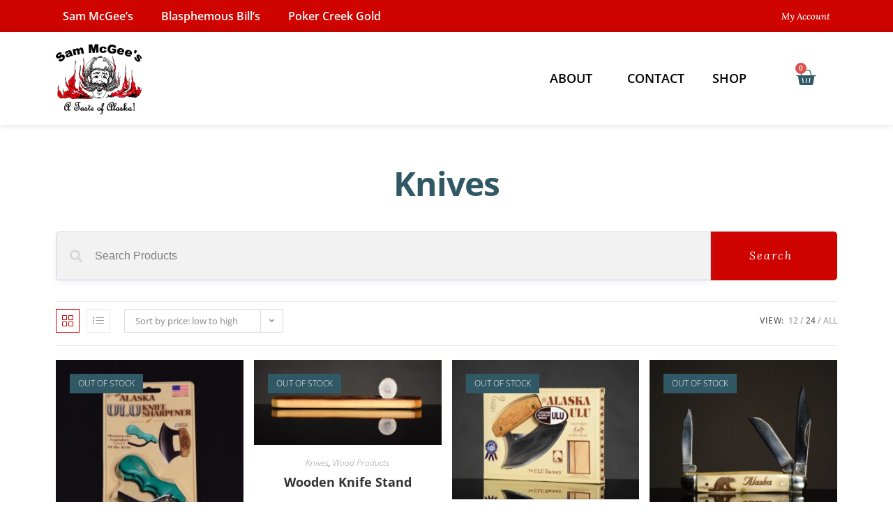

--- FILE ---
content_type: text/html; charset=UTF-8
request_url: https://sammcgeesalaska.com/product-category/knives/?products-per-page=24
body_size: 23553
content:
<!DOCTYPE html>
<html class="html" lang="en">
<head>
	<meta charset="UTF-8">
	<link rel="profile" href="https://gmpg.org/xfn/11">

	<title>Knives &#8211; Sam McGee&#039;s</title>
<meta name='robots' content='max-image-preview:large' />
	<style>img:is([sizes="auto" i], [sizes^="auto," i]) { contain-intrinsic-size: 3000px 1500px }</style>
	<meta name="viewport" content="width=device-width, initial-scale=1"><link rel='dns-prefetch' href='//fonts.googleapis.com' />
<link rel="alternate" type="application/rss+xml" title="Sam McGee&#039;s &raquo; Feed" href="https://sammcgeesalaska.com/feed/" />
<link rel="alternate" type="application/rss+xml" title="Sam McGee&#039;s &raquo; Knives Category Feed" href="https://sammcgeesalaska.com/product-category/knives/feed/" />
<script>
window._wpemojiSettings = {"baseUrl":"https:\/\/s.w.org\/images\/core\/emoji\/16.0.1\/72x72\/","ext":".png","svgUrl":"https:\/\/s.w.org\/images\/core\/emoji\/16.0.1\/svg\/","svgExt":".svg","source":{"concatemoji":"https:\/\/sammcgeesalaska.com\/wp-includes\/js\/wp-emoji-release.min.js?ver=080a541ef26f997a12e29f541274c0e0"}};
/*! This file is auto-generated */
!function(s,n){var o,i,e;function c(e){try{var t={supportTests:e,timestamp:(new Date).valueOf()};sessionStorage.setItem(o,JSON.stringify(t))}catch(e){}}function p(e,t,n){e.clearRect(0,0,e.canvas.width,e.canvas.height),e.fillText(t,0,0);var t=new Uint32Array(e.getImageData(0,0,e.canvas.width,e.canvas.height).data),a=(e.clearRect(0,0,e.canvas.width,e.canvas.height),e.fillText(n,0,0),new Uint32Array(e.getImageData(0,0,e.canvas.width,e.canvas.height).data));return t.every(function(e,t){return e===a[t]})}function u(e,t){e.clearRect(0,0,e.canvas.width,e.canvas.height),e.fillText(t,0,0);for(var n=e.getImageData(16,16,1,1),a=0;a<n.data.length;a++)if(0!==n.data[a])return!1;return!0}function f(e,t,n,a){switch(t){case"flag":return n(e,"\ud83c\udff3\ufe0f\u200d\u26a7\ufe0f","\ud83c\udff3\ufe0f\u200b\u26a7\ufe0f")?!1:!n(e,"\ud83c\udde8\ud83c\uddf6","\ud83c\udde8\u200b\ud83c\uddf6")&&!n(e,"\ud83c\udff4\udb40\udc67\udb40\udc62\udb40\udc65\udb40\udc6e\udb40\udc67\udb40\udc7f","\ud83c\udff4\u200b\udb40\udc67\u200b\udb40\udc62\u200b\udb40\udc65\u200b\udb40\udc6e\u200b\udb40\udc67\u200b\udb40\udc7f");case"emoji":return!a(e,"\ud83e\udedf")}return!1}function g(e,t,n,a){var r="undefined"!=typeof WorkerGlobalScope&&self instanceof WorkerGlobalScope?new OffscreenCanvas(300,150):s.createElement("canvas"),o=r.getContext("2d",{willReadFrequently:!0}),i=(o.textBaseline="top",o.font="600 32px Arial",{});return e.forEach(function(e){i[e]=t(o,e,n,a)}),i}function t(e){var t=s.createElement("script");t.src=e,t.defer=!0,s.head.appendChild(t)}"undefined"!=typeof Promise&&(o="wpEmojiSettingsSupports",i=["flag","emoji"],n.supports={everything:!0,everythingExceptFlag:!0},e=new Promise(function(e){s.addEventListener("DOMContentLoaded",e,{once:!0})}),new Promise(function(t){var n=function(){try{var e=JSON.parse(sessionStorage.getItem(o));if("object"==typeof e&&"number"==typeof e.timestamp&&(new Date).valueOf()<e.timestamp+604800&&"object"==typeof e.supportTests)return e.supportTests}catch(e){}return null}();if(!n){if("undefined"!=typeof Worker&&"undefined"!=typeof OffscreenCanvas&&"undefined"!=typeof URL&&URL.createObjectURL&&"undefined"!=typeof Blob)try{var e="postMessage("+g.toString()+"("+[JSON.stringify(i),f.toString(),p.toString(),u.toString()].join(",")+"));",a=new Blob([e],{type:"text/javascript"}),r=new Worker(URL.createObjectURL(a),{name:"wpTestEmojiSupports"});return void(r.onmessage=function(e){c(n=e.data),r.terminate(),t(n)})}catch(e){}c(n=g(i,f,p,u))}t(n)}).then(function(e){for(var t in e)n.supports[t]=e[t],n.supports.everything=n.supports.everything&&n.supports[t],"flag"!==t&&(n.supports.everythingExceptFlag=n.supports.everythingExceptFlag&&n.supports[t]);n.supports.everythingExceptFlag=n.supports.everythingExceptFlag&&!n.supports.flag,n.DOMReady=!1,n.readyCallback=function(){n.DOMReady=!0}}).then(function(){return e}).then(function(){var e;n.supports.everything||(n.readyCallback(),(e=n.source||{}).concatemoji?t(e.concatemoji):e.wpemoji&&e.twemoji&&(t(e.twemoji),t(e.wpemoji)))}))}((window,document),window._wpemojiSettings);
</script>
<style id='wp-emoji-styles-inline-css'>

	img.wp-smiley, img.emoji {
		display: inline !important;
		border: none !important;
		box-shadow: none !important;
		height: 1em !important;
		width: 1em !important;
		margin: 0 0.07em !important;
		vertical-align: -0.1em !important;
		background: none !important;
		padding: 0 !important;
	}
</style>
<link rel='stylesheet' id='wp-block-library-css' href='https://sammcgeesalaska.com/wp-includes/css/dist/block-library/style.min.css?ver=080a541ef26f997a12e29f541274c0e0' media='all' />
<style id='wp-block-library-theme-inline-css'>
.wp-block-audio :where(figcaption){color:#555;font-size:13px;text-align:center}.is-dark-theme .wp-block-audio :where(figcaption){color:#ffffffa6}.wp-block-audio{margin:0 0 1em}.wp-block-code{border:1px solid #ccc;border-radius:4px;font-family:Menlo,Consolas,monaco,monospace;padding:.8em 1em}.wp-block-embed :where(figcaption){color:#555;font-size:13px;text-align:center}.is-dark-theme .wp-block-embed :where(figcaption){color:#ffffffa6}.wp-block-embed{margin:0 0 1em}.blocks-gallery-caption{color:#555;font-size:13px;text-align:center}.is-dark-theme .blocks-gallery-caption{color:#ffffffa6}:root :where(.wp-block-image figcaption){color:#555;font-size:13px;text-align:center}.is-dark-theme :root :where(.wp-block-image figcaption){color:#ffffffa6}.wp-block-image{margin:0 0 1em}.wp-block-pullquote{border-bottom:4px solid;border-top:4px solid;color:currentColor;margin-bottom:1.75em}.wp-block-pullquote cite,.wp-block-pullquote footer,.wp-block-pullquote__citation{color:currentColor;font-size:.8125em;font-style:normal;text-transform:uppercase}.wp-block-quote{border-left:.25em solid;margin:0 0 1.75em;padding-left:1em}.wp-block-quote cite,.wp-block-quote footer{color:currentColor;font-size:.8125em;font-style:normal;position:relative}.wp-block-quote:where(.has-text-align-right){border-left:none;border-right:.25em solid;padding-left:0;padding-right:1em}.wp-block-quote:where(.has-text-align-center){border:none;padding-left:0}.wp-block-quote.is-large,.wp-block-quote.is-style-large,.wp-block-quote:where(.is-style-plain){border:none}.wp-block-search .wp-block-search__label{font-weight:700}.wp-block-search__button{border:1px solid #ccc;padding:.375em .625em}:where(.wp-block-group.has-background){padding:1.25em 2.375em}.wp-block-separator.has-css-opacity{opacity:.4}.wp-block-separator{border:none;border-bottom:2px solid;margin-left:auto;margin-right:auto}.wp-block-separator.has-alpha-channel-opacity{opacity:1}.wp-block-separator:not(.is-style-wide):not(.is-style-dots){width:100px}.wp-block-separator.has-background:not(.is-style-dots){border-bottom:none;height:1px}.wp-block-separator.has-background:not(.is-style-wide):not(.is-style-dots){height:2px}.wp-block-table{margin:0 0 1em}.wp-block-table td,.wp-block-table th{word-break:normal}.wp-block-table :where(figcaption){color:#555;font-size:13px;text-align:center}.is-dark-theme .wp-block-table :where(figcaption){color:#ffffffa6}.wp-block-video :where(figcaption){color:#555;font-size:13px;text-align:center}.is-dark-theme .wp-block-video :where(figcaption){color:#ffffffa6}.wp-block-video{margin:0 0 1em}:root :where(.wp-block-template-part.has-background){margin-bottom:0;margin-top:0;padding:1.25em 2.375em}
</style>
<style id='classic-theme-styles-inline-css'>
/*! This file is auto-generated */
.wp-block-button__link{color:#fff;background-color:#32373c;border-radius:9999px;box-shadow:none;text-decoration:none;padding:calc(.667em + 2px) calc(1.333em + 2px);font-size:1.125em}.wp-block-file__button{background:#32373c;color:#fff;text-decoration:none}
</style>
<style id='global-styles-inline-css'>
:root{--wp--preset--aspect-ratio--square: 1;--wp--preset--aspect-ratio--4-3: 4/3;--wp--preset--aspect-ratio--3-4: 3/4;--wp--preset--aspect-ratio--3-2: 3/2;--wp--preset--aspect-ratio--2-3: 2/3;--wp--preset--aspect-ratio--16-9: 16/9;--wp--preset--aspect-ratio--9-16: 9/16;--wp--preset--color--black: #000000;--wp--preset--color--cyan-bluish-gray: #abb8c3;--wp--preset--color--white: #ffffff;--wp--preset--color--pale-pink: #f78da7;--wp--preset--color--vivid-red: #cf2e2e;--wp--preset--color--luminous-vivid-orange: #ff6900;--wp--preset--color--luminous-vivid-amber: #fcb900;--wp--preset--color--light-green-cyan: #7bdcb5;--wp--preset--color--vivid-green-cyan: #00d084;--wp--preset--color--pale-cyan-blue: #8ed1fc;--wp--preset--color--vivid-cyan-blue: #0693e3;--wp--preset--color--vivid-purple: #9b51e0;--wp--preset--gradient--vivid-cyan-blue-to-vivid-purple: linear-gradient(135deg,rgba(6,147,227,1) 0%,rgb(155,81,224) 100%);--wp--preset--gradient--light-green-cyan-to-vivid-green-cyan: linear-gradient(135deg,rgb(122,220,180) 0%,rgb(0,208,130) 100%);--wp--preset--gradient--luminous-vivid-amber-to-luminous-vivid-orange: linear-gradient(135deg,rgba(252,185,0,1) 0%,rgba(255,105,0,1) 100%);--wp--preset--gradient--luminous-vivid-orange-to-vivid-red: linear-gradient(135deg,rgba(255,105,0,1) 0%,rgb(207,46,46) 100%);--wp--preset--gradient--very-light-gray-to-cyan-bluish-gray: linear-gradient(135deg,rgb(238,238,238) 0%,rgb(169,184,195) 100%);--wp--preset--gradient--cool-to-warm-spectrum: linear-gradient(135deg,rgb(74,234,220) 0%,rgb(151,120,209) 20%,rgb(207,42,186) 40%,rgb(238,44,130) 60%,rgb(251,105,98) 80%,rgb(254,248,76) 100%);--wp--preset--gradient--blush-light-purple: linear-gradient(135deg,rgb(255,206,236) 0%,rgb(152,150,240) 100%);--wp--preset--gradient--blush-bordeaux: linear-gradient(135deg,rgb(254,205,165) 0%,rgb(254,45,45) 50%,rgb(107,0,62) 100%);--wp--preset--gradient--luminous-dusk: linear-gradient(135deg,rgb(255,203,112) 0%,rgb(199,81,192) 50%,rgb(65,88,208) 100%);--wp--preset--gradient--pale-ocean: linear-gradient(135deg,rgb(255,245,203) 0%,rgb(182,227,212) 50%,rgb(51,167,181) 100%);--wp--preset--gradient--electric-grass: linear-gradient(135deg,rgb(202,248,128) 0%,rgb(113,206,126) 100%);--wp--preset--gradient--midnight: linear-gradient(135deg,rgb(2,3,129) 0%,rgb(40,116,252) 100%);--wp--preset--font-size--small: 13px;--wp--preset--font-size--medium: 20px;--wp--preset--font-size--large: 36px;--wp--preset--font-size--x-large: 42px;--wp--preset--spacing--20: 0.44rem;--wp--preset--spacing--30: 0.67rem;--wp--preset--spacing--40: 1rem;--wp--preset--spacing--50: 1.5rem;--wp--preset--spacing--60: 2.25rem;--wp--preset--spacing--70: 3.38rem;--wp--preset--spacing--80: 5.06rem;--wp--preset--shadow--natural: 6px 6px 9px rgba(0, 0, 0, 0.2);--wp--preset--shadow--deep: 12px 12px 50px rgba(0, 0, 0, 0.4);--wp--preset--shadow--sharp: 6px 6px 0px rgba(0, 0, 0, 0.2);--wp--preset--shadow--outlined: 6px 6px 0px -3px rgba(255, 255, 255, 1), 6px 6px rgba(0, 0, 0, 1);--wp--preset--shadow--crisp: 6px 6px 0px rgba(0, 0, 0, 1);}:where(.is-layout-flex){gap: 0.5em;}:where(.is-layout-grid){gap: 0.5em;}body .is-layout-flex{display: flex;}.is-layout-flex{flex-wrap: wrap;align-items: center;}.is-layout-flex > :is(*, div){margin: 0;}body .is-layout-grid{display: grid;}.is-layout-grid > :is(*, div){margin: 0;}:where(.wp-block-columns.is-layout-flex){gap: 2em;}:where(.wp-block-columns.is-layout-grid){gap: 2em;}:where(.wp-block-post-template.is-layout-flex){gap: 1.25em;}:where(.wp-block-post-template.is-layout-grid){gap: 1.25em;}.has-black-color{color: var(--wp--preset--color--black) !important;}.has-cyan-bluish-gray-color{color: var(--wp--preset--color--cyan-bluish-gray) !important;}.has-white-color{color: var(--wp--preset--color--white) !important;}.has-pale-pink-color{color: var(--wp--preset--color--pale-pink) !important;}.has-vivid-red-color{color: var(--wp--preset--color--vivid-red) !important;}.has-luminous-vivid-orange-color{color: var(--wp--preset--color--luminous-vivid-orange) !important;}.has-luminous-vivid-amber-color{color: var(--wp--preset--color--luminous-vivid-amber) !important;}.has-light-green-cyan-color{color: var(--wp--preset--color--light-green-cyan) !important;}.has-vivid-green-cyan-color{color: var(--wp--preset--color--vivid-green-cyan) !important;}.has-pale-cyan-blue-color{color: var(--wp--preset--color--pale-cyan-blue) !important;}.has-vivid-cyan-blue-color{color: var(--wp--preset--color--vivid-cyan-blue) !important;}.has-vivid-purple-color{color: var(--wp--preset--color--vivid-purple) !important;}.has-black-background-color{background-color: var(--wp--preset--color--black) !important;}.has-cyan-bluish-gray-background-color{background-color: var(--wp--preset--color--cyan-bluish-gray) !important;}.has-white-background-color{background-color: var(--wp--preset--color--white) !important;}.has-pale-pink-background-color{background-color: var(--wp--preset--color--pale-pink) !important;}.has-vivid-red-background-color{background-color: var(--wp--preset--color--vivid-red) !important;}.has-luminous-vivid-orange-background-color{background-color: var(--wp--preset--color--luminous-vivid-orange) !important;}.has-luminous-vivid-amber-background-color{background-color: var(--wp--preset--color--luminous-vivid-amber) !important;}.has-light-green-cyan-background-color{background-color: var(--wp--preset--color--light-green-cyan) !important;}.has-vivid-green-cyan-background-color{background-color: var(--wp--preset--color--vivid-green-cyan) !important;}.has-pale-cyan-blue-background-color{background-color: var(--wp--preset--color--pale-cyan-blue) !important;}.has-vivid-cyan-blue-background-color{background-color: var(--wp--preset--color--vivid-cyan-blue) !important;}.has-vivid-purple-background-color{background-color: var(--wp--preset--color--vivid-purple) !important;}.has-black-border-color{border-color: var(--wp--preset--color--black) !important;}.has-cyan-bluish-gray-border-color{border-color: var(--wp--preset--color--cyan-bluish-gray) !important;}.has-white-border-color{border-color: var(--wp--preset--color--white) !important;}.has-pale-pink-border-color{border-color: var(--wp--preset--color--pale-pink) !important;}.has-vivid-red-border-color{border-color: var(--wp--preset--color--vivid-red) !important;}.has-luminous-vivid-orange-border-color{border-color: var(--wp--preset--color--luminous-vivid-orange) !important;}.has-luminous-vivid-amber-border-color{border-color: var(--wp--preset--color--luminous-vivid-amber) !important;}.has-light-green-cyan-border-color{border-color: var(--wp--preset--color--light-green-cyan) !important;}.has-vivid-green-cyan-border-color{border-color: var(--wp--preset--color--vivid-green-cyan) !important;}.has-pale-cyan-blue-border-color{border-color: var(--wp--preset--color--pale-cyan-blue) !important;}.has-vivid-cyan-blue-border-color{border-color: var(--wp--preset--color--vivid-cyan-blue) !important;}.has-vivid-purple-border-color{border-color: var(--wp--preset--color--vivid-purple) !important;}.has-vivid-cyan-blue-to-vivid-purple-gradient-background{background: var(--wp--preset--gradient--vivid-cyan-blue-to-vivid-purple) !important;}.has-light-green-cyan-to-vivid-green-cyan-gradient-background{background: var(--wp--preset--gradient--light-green-cyan-to-vivid-green-cyan) !important;}.has-luminous-vivid-amber-to-luminous-vivid-orange-gradient-background{background: var(--wp--preset--gradient--luminous-vivid-amber-to-luminous-vivid-orange) !important;}.has-luminous-vivid-orange-to-vivid-red-gradient-background{background: var(--wp--preset--gradient--luminous-vivid-orange-to-vivid-red) !important;}.has-very-light-gray-to-cyan-bluish-gray-gradient-background{background: var(--wp--preset--gradient--very-light-gray-to-cyan-bluish-gray) !important;}.has-cool-to-warm-spectrum-gradient-background{background: var(--wp--preset--gradient--cool-to-warm-spectrum) !important;}.has-blush-light-purple-gradient-background{background: var(--wp--preset--gradient--blush-light-purple) !important;}.has-blush-bordeaux-gradient-background{background: var(--wp--preset--gradient--blush-bordeaux) !important;}.has-luminous-dusk-gradient-background{background: var(--wp--preset--gradient--luminous-dusk) !important;}.has-pale-ocean-gradient-background{background: var(--wp--preset--gradient--pale-ocean) !important;}.has-electric-grass-gradient-background{background: var(--wp--preset--gradient--electric-grass) !important;}.has-midnight-gradient-background{background: var(--wp--preset--gradient--midnight) !important;}.has-small-font-size{font-size: var(--wp--preset--font-size--small) !important;}.has-medium-font-size{font-size: var(--wp--preset--font-size--medium) !important;}.has-large-font-size{font-size: var(--wp--preset--font-size--large) !important;}.has-x-large-font-size{font-size: var(--wp--preset--font-size--x-large) !important;}
:where(.wp-block-post-template.is-layout-flex){gap: 1.25em;}:where(.wp-block-post-template.is-layout-grid){gap: 1.25em;}
:where(.wp-block-columns.is-layout-flex){gap: 2em;}:where(.wp-block-columns.is-layout-grid){gap: 2em;}
:root :where(.wp-block-pullquote){font-size: 1.5em;line-height: 1.6;}
</style>
<style id='woocommerce-inline-inline-css'>
.woocommerce form .form-row .required { visibility: visible; }
</style>
<link rel='stylesheet' id='brands-styles-css' href='https://sammcgeesalaska.com/wp-content/plugins/woocommerce/assets/css/brands.css?ver=10.3.5' media='all' />
<link rel='stylesheet' id='oceanwp-woo-mini-cart-css' href='https://sammcgeesalaska.com/wp-content/themes/oceanwp/assets/css/woo/woo-mini-cart.min.css?ver=080a541ef26f997a12e29f541274c0e0' media='all' />
<link rel='stylesheet' id='font-awesome-css' href='https://sammcgeesalaska.com/wp-content/themes/oceanwp/assets/fonts/fontawesome/css/all.min.css?ver=6.7.2' media='all' />
<link rel='stylesheet' id='simple-line-icons-css' href='https://sammcgeesalaska.com/wp-content/themes/oceanwp/assets/css/third/simple-line-icons.min.css?ver=2.4.0' media='all' />
<link rel='stylesheet' id='oceanwp-style-css' href='https://sammcgeesalaska.com/wp-content/themes/oceanwp/assets/css/style.min.css?ver=4.1.3' media='all' />
<link rel='stylesheet' id='oceanwp-google-font-open-sans-css' href='//fonts.googleapis.com/css?family=Open+Sans%3A100%2C200%2C300%2C400%2C500%2C600%2C700%2C800%2C900%2C100i%2C200i%2C300i%2C400i%2C500i%2C600i%2C700i%2C800i%2C900i&#038;subset=latin&#038;display=swap&#038;ver=6.8.3' media='all' />
<link rel='stylesheet' id='oceanwp-google-font-lora-css' href='//fonts.googleapis.com/css?family=Lora%3A100%2C200%2C300%2C400%2C500%2C600%2C700%2C800%2C900%2C100i%2C200i%2C300i%2C400i%2C500i%2C600i%2C700i%2C800i%2C900i&#038;subset=latin&#038;display=swap&#038;ver=6.8.3' media='all' />
<link rel='stylesheet' id='elementor-frontend-css' href='https://sammcgeesalaska.com/wp-content/plugins/elementor/assets/css/frontend.min.css?ver=3.33.1' media='all' />
<link rel='stylesheet' id='widget-nav-menu-css' href='https://sammcgeesalaska.com/wp-content/plugins/elementor-pro/assets/css/widget-nav-menu.min.css?ver=3.33.1' media='all' />
<link rel='stylesheet' id='widget-image-css' href='https://sammcgeesalaska.com/wp-content/plugins/elementor/assets/css/widget-image.min.css?ver=3.33.1' media='all' />
<link rel='stylesheet' id='widget-woocommerce-menu-cart-css' href='https://sammcgeesalaska.com/wp-content/plugins/elementor-pro/assets/css/widget-woocommerce-menu-cart.min.css?ver=3.33.1' media='all' />
<link rel='stylesheet' id='widget-heading-css' href='https://sammcgeesalaska.com/wp-content/plugins/elementor/assets/css/widget-heading.min.css?ver=3.33.1' media='all' />
<link rel='stylesheet' id='widget-icon-list-css' href='https://sammcgeesalaska.com/wp-content/plugins/elementor/assets/css/widget-icon-list.min.css?ver=3.33.1' media='all' />
<link rel='stylesheet' id='widget-social-icons-css' href='https://sammcgeesalaska.com/wp-content/plugins/elementor/assets/css/widget-social-icons.min.css?ver=3.33.1' media='all' />
<link rel='stylesheet' id='e-apple-webkit-css' href='https://sammcgeesalaska.com/wp-content/plugins/elementor/assets/css/conditionals/apple-webkit.min.css?ver=3.33.1' media='all' />
<link rel='stylesheet' id='eael-general-css' href='https://sammcgeesalaska.com/wp-content/plugins/essential-addons-for-elementor-lite/assets/front-end/css/view/general.min.css?ver=6.4.0' media='all' />
<link rel='stylesheet' id='eael-9917-css' href='https://sammcgeesalaska.com/wp-content/uploads/essential-addons-elementor/eael-9917.css?ver=1658178919' media='all' />
<link rel='stylesheet' id='widget-woocommerce-products-css' href='https://sammcgeesalaska.com/wp-content/plugins/elementor-pro/assets/css/widget-woocommerce-products.min.css?ver=3.33.1' media='all' />
<link rel='stylesheet' id='widget-woocommerce-products-archive-css' href='https://sammcgeesalaska.com/wp-content/plugins/elementor-pro/assets/css/widget-woocommerce-products-archive.min.css?ver=3.33.1' media='all' />
<link rel='stylesheet' id='e-animation-fadeInRight-css' href='https://sammcgeesalaska.com/wp-content/plugins/elementor/assets/lib/animations/styles/fadeInRight.min.css?ver=3.33.1' media='all' />
<link rel='stylesheet' id='e-popup-css' href='https://sammcgeesalaska.com/wp-content/plugins/elementor-pro/assets/css/conditionals/popup.min.css?ver=3.33.1' media='all' />
<link rel='stylesheet' id='elementor-icons-css' href='https://sammcgeesalaska.com/wp-content/plugins/elementor/assets/lib/eicons/css/elementor-icons.min.css?ver=5.44.0' media='all' />
<style id='elementor-icons-inline-css'>

		.elementor-add-new-section .elementor-add-templately-promo-button{
            background-color: #5d4fff;
            background-image: url(https://sammcgeesalaska.com/wp-content/plugins/essential-addons-for-elementor-lite/assets/admin/images/templately/logo-icon.svg);
            background-repeat: no-repeat;
            background-position: center center;
            position: relative;
        }
        
		.elementor-add-new-section .elementor-add-templately-promo-button > i{
            height: 12px;
        }
        
        body .elementor-add-new-section .elementor-add-section-area-button {
            margin-left: 0;
        }

		.elementor-add-new-section .elementor-add-templately-promo-button{
            background-color: #5d4fff;
            background-image: url(https://sammcgeesalaska.com/wp-content/plugins/essential-addons-for-elementor-lite/assets/admin/images/templately/logo-icon.svg);
            background-repeat: no-repeat;
            background-position: center center;
            position: relative;
        }
        
		.elementor-add-new-section .elementor-add-templately-promo-button > i{
            height: 12px;
        }
        
        body .elementor-add-new-section .elementor-add-section-area-button {
            margin-left: 0;
        }
</style>
<link rel='stylesheet' id='elementor-post-10-css' href='https://sammcgeesalaska.com/wp-content/uploads/elementor/css/post-10.css?ver=1763412249' media='all' />
<link rel='stylesheet' id='font-awesome-5-all-css' href='https://sammcgeesalaska.com/wp-content/plugins/elementor/assets/lib/font-awesome/css/all.min.css?ver=3.33.1' media='all' />
<link rel='stylesheet' id='font-awesome-4-shim-css' href='https://sammcgeesalaska.com/wp-content/plugins/elementor/assets/lib/font-awesome/css/v4-shims.min.css?ver=3.33.1' media='all' />
<link rel='stylesheet' id='elementor-post-5536-css' href='https://sammcgeesalaska.com/wp-content/uploads/elementor/css/post-5536.css?ver=1763412249' media='all' />
<link rel='stylesheet' id='elementor-post-5590-css' href='https://sammcgeesalaska.com/wp-content/uploads/elementor/css/post-5590.css?ver=1763412250' media='all' />
<link rel='stylesheet' id='elementor-post-9917-css' href='https://sammcgeesalaska.com/wp-content/uploads/elementor/css/post-9917.css?ver=1763412250' media='all' />
<link rel='stylesheet' id='elementor-post-10025-css' href='https://sammcgeesalaska.com/wp-content/uploads/elementor/css/post-10025.css?ver=1763412250' media='all' />
<link rel='stylesheet' id='a3wc_sort_display-css' href='//sammcgeesalaska.com/wp-content/uploads/sass/wc_sort_display.min.css?ver=1649183486' media='all' />
<link rel='stylesheet' id='oceanwp-woocommerce-css' href='https://sammcgeesalaska.com/wp-content/themes/oceanwp/assets/css/woo/woocommerce.min.css?ver=080a541ef26f997a12e29f541274c0e0' media='all' />
<link rel='stylesheet' id='oceanwp-woo-star-font-css' href='https://sammcgeesalaska.com/wp-content/themes/oceanwp/assets/css/woo/woo-star-font.min.css?ver=080a541ef26f997a12e29f541274c0e0' media='all' />
<link rel='stylesheet' id='oceanwp-woo-quick-view-css' href='https://sammcgeesalaska.com/wp-content/themes/oceanwp/assets/css/woo/woo-quick-view.min.css?ver=080a541ef26f997a12e29f541274c0e0' media='all' />
<link rel='stylesheet' id='oe-widgets-style-css' href='https://sammcgeesalaska.com/wp-content/plugins/ocean-extra/assets/css/widgets.css?ver=080a541ef26f997a12e29f541274c0e0' media='all' />
<link rel='stylesheet' id='elementor-gf-local-opensans-css' href='https://sammcgeesalaska.com/wp-content/uploads/elementor/google-fonts/css/opensans.css?ver=1743093523' media='all' />
<link rel='stylesheet' id='elementor-gf-local-lora-css' href='https://sammcgeesalaska.com/wp-content/uploads/elementor/google-fonts/css/lora.css?ver=1743093526' media='all' />
<link rel='stylesheet' id='elementor-gf-local-josefinsans-css' href='https://sammcgeesalaska.com/wp-content/uploads/elementor/google-fonts/css/josefinsans.css?ver=1743093528' media='all' />
<link rel='stylesheet' id='elementor-icons-shared-0-css' href='https://sammcgeesalaska.com/wp-content/plugins/elementor/assets/lib/font-awesome/css/fontawesome.min.css?ver=5.15.3' media='all' />
<link rel='stylesheet' id='elementor-icons-fa-solid-css' href='https://sammcgeesalaska.com/wp-content/plugins/elementor/assets/lib/font-awesome/css/solid.min.css?ver=5.15.3' media='all' />
<link rel='stylesheet' id='elementor-icons-fa-brands-css' href='https://sammcgeesalaska.com/wp-content/plugins/elementor/assets/lib/font-awesome/css/brands.min.css?ver=5.15.3' media='all' />
<script type="text/template" id="tmpl-variation-template">
	<div class="woocommerce-variation-description">{{{ data.variation.variation_description }}}</div>
	<div class="woocommerce-variation-price">{{{ data.variation.price_html }}}</div>
	<div class="woocommerce-variation-availability">{{{ data.variation.availability_html }}}</div>
</script>
<script type="text/template" id="tmpl-unavailable-variation-template">
	<p role="alert">Sorry, this product is unavailable. Please choose a different combination.</p>
</script>
<script src="https://sammcgeesalaska.com/wp-includes/js/jquery/jquery.min.js?ver=3.7.1" id="jquery-core-js"></script>
<script src="https://sammcgeesalaska.com/wp-includes/js/jquery/jquery-migrate.min.js?ver=3.4.1" id="jquery-migrate-js"></script>
<script src="https://sammcgeesalaska.com/wp-content/plugins/woocommerce/assets/js/jquery-blockui/jquery.blockUI.min.js?ver=2.7.0-wc.10.3.5" id="wc-jquery-blockui-js" defer data-wp-strategy="defer"></script>
<script id="wc-add-to-cart-js-extra">
var wc_add_to_cart_params = {"ajax_url":"\/wp-admin\/admin-ajax.php","wc_ajax_url":"\/?wc-ajax=%%endpoint%%","i18n_view_cart":"View cart","cart_url":"https:\/\/sammcgeesalaska.com\/cart\/","is_cart":"","cart_redirect_after_add":"no"};
</script>
<script src="https://sammcgeesalaska.com/wp-content/plugins/woocommerce/assets/js/frontend/add-to-cart.min.js?ver=10.3.5" id="wc-add-to-cart-js" defer data-wp-strategy="defer"></script>
<script src="https://sammcgeesalaska.com/wp-content/plugins/woocommerce/assets/js/js-cookie/js.cookie.min.js?ver=2.1.4-wc.10.3.5" id="wc-js-cookie-js" defer data-wp-strategy="defer"></script>
<script id="woocommerce-js-extra">
var woocommerce_params = {"ajax_url":"\/wp-admin\/admin-ajax.php","wc_ajax_url":"\/?wc-ajax=%%endpoint%%","i18n_password_show":"Show password","i18n_password_hide":"Hide password"};
</script>
<script src="https://sammcgeesalaska.com/wp-content/plugins/woocommerce/assets/js/frontend/woocommerce.min.js?ver=10.3.5" id="woocommerce-js" defer data-wp-strategy="defer"></script>
<script src="https://sammcgeesalaska.com/wp-content/plugins/elementor/assets/lib/font-awesome/js/v4-shims.min.js?ver=3.33.1" id="font-awesome-4-shim-js"></script>
<script src="https://sammcgeesalaska.com/wp-includes/js/underscore.min.js?ver=1.13.7" id="underscore-js"></script>
<script id="wp-util-js-extra">
var _wpUtilSettings = {"ajax":{"url":"\/wp-admin\/admin-ajax.php"}};
</script>
<script src="https://sammcgeesalaska.com/wp-includes/js/wp-util.min.js?ver=080a541ef26f997a12e29f541274c0e0" id="wp-util-js"></script>
<script id="wc-add-to-cart-variation-js-extra">
var wc_add_to_cart_variation_params = {"wc_ajax_url":"\/?wc-ajax=%%endpoint%%","i18n_no_matching_variations_text":"Sorry, no products matched your selection. Please choose a different combination.","i18n_make_a_selection_text":"Please select some product options before adding this product to your cart.","i18n_unavailable_text":"Sorry, this product is unavailable. Please choose a different combination.","i18n_reset_alert_text":"Your selection has been reset. Please select some product options before adding this product to your cart."};
</script>
<script src="https://sammcgeesalaska.com/wp-content/plugins/woocommerce/assets/js/frontend/add-to-cart-variation.min.js?ver=10.3.5" id="wc-add-to-cart-variation-js" defer data-wp-strategy="defer"></script>
<script src="https://sammcgeesalaska.com/wp-content/plugins/woocommerce/assets/js/flexslider/jquery.flexslider.min.js?ver=2.7.2-wc.10.3.5" id="wc-flexslider-js" defer data-wp-strategy="defer"></script>
<script id="wc-cart-fragments-js-extra">
var wc_cart_fragments_params = {"ajax_url":"\/wp-admin\/admin-ajax.php","wc_ajax_url":"\/?wc-ajax=%%endpoint%%","cart_hash_key":"wc_cart_hash_acc6a7edf1e6df3f6962aba734867e55","fragment_name":"wc_fragments_acc6a7edf1e6df3f6962aba734867e55","request_timeout":"5000"};
</script>
<script src="https://sammcgeesalaska.com/wp-content/plugins/woocommerce/assets/js/frontend/cart-fragments.min.js?ver=10.3.5" id="wc-cart-fragments-js" defer data-wp-strategy="defer"></script>
<link rel="https://api.w.org/" href="https://sammcgeesalaska.com/wp-json/" /><link rel="alternate" title="JSON" type="application/json" href="https://sammcgeesalaska.com/wp-json/wp/v2/product_cat/45" /><link rel="EditURI" type="application/rsd+xml" title="RSD" href="https://sammcgeesalaska.com/xmlrpc.php?rsd" />
	<noscript><style>.woocommerce-product-gallery{ opacity: 1 !important; }</style></noscript>
	<meta name="generator" content="Elementor 3.33.1; features: additional_custom_breakpoints; settings: css_print_method-external, google_font-enabled, font_display-auto">
			<style>
				.e-con.e-parent:nth-of-type(n+4):not(.e-lazyloaded):not(.e-no-lazyload),
				.e-con.e-parent:nth-of-type(n+4):not(.e-lazyloaded):not(.e-no-lazyload) * {
					background-image: none !important;
				}
				@media screen and (max-height: 1024px) {
					.e-con.e-parent:nth-of-type(n+3):not(.e-lazyloaded):not(.e-no-lazyload),
					.e-con.e-parent:nth-of-type(n+3):not(.e-lazyloaded):not(.e-no-lazyload) * {
						background-image: none !important;
					}
				}
				@media screen and (max-height: 640px) {
					.e-con.e-parent:nth-of-type(n+2):not(.e-lazyloaded):not(.e-no-lazyload),
					.e-con.e-parent:nth-of-type(n+2):not(.e-lazyloaded):not(.e-no-lazyload) * {
						background-image: none !important;
					}
				}
			</style>
						<meta name="theme-color" content="#FFFFFF">
			<link rel="icon" href="https://sammcgeesalaska.com/wp-content/uploads/2024/01/cropped-sam-mcgees-favi-32x32.webp" sizes="32x32" />
<link rel="icon" href="https://sammcgeesalaska.com/wp-content/uploads/2024/01/cropped-sam-mcgees-favi-192x192.webp" sizes="192x192" />
<link rel="apple-touch-icon" href="https://sammcgeesalaska.com/wp-content/uploads/2024/01/cropped-sam-mcgees-favi-180x180.webp" />
<meta name="msapplication-TileImage" content="https://sammcgeesalaska.com/wp-content/uploads/2024/01/cropped-sam-mcgees-favi-270x270.webp" />
		<style id="wp-custom-css">
			p:last-child{margin-bottom:0}.eael-woo-checkout .woocommerce .woocommerce-info{background-color:#f7f7f7}.grecaptcha-badge{visibility:hidden}		</style>
		<!-- OceanWP CSS -->
<style type="text/css">
/* Colors */.woocommerce-MyAccount-navigation ul li a:before,.woocommerce-checkout .woocommerce-info a,.woocommerce-checkout #payment ul.payment_methods .wc_payment_method>input[type=radio]:first-child:checked+label:before,.woocommerce-checkout #payment .payment_method_paypal .about_paypal,.woocommerce ul.products li.product li.category a:hover,.woocommerce ul.products li.product .button:hover,.woocommerce ul.products li.product .product-inner .added_to_cart:hover,.product_meta .posted_in a:hover,.product_meta .tagged_as a:hover,.woocommerce div.product .woocommerce-tabs ul.tabs li a:hover,.woocommerce div.product .woocommerce-tabs ul.tabs li.active a,.woocommerce .oceanwp-grid-list a.active,.woocommerce .oceanwp-grid-list a:hover,.woocommerce .oceanwp-off-canvas-filter:hover,.widget_shopping_cart ul.cart_list li .owp-grid-wrap .owp-grid a.remove:hover,.widget_product_categories li a:hover ~ .count,.widget_layered_nav li a:hover ~ .count,.woocommerce ul.products li.product:not(.product-category) .woo-entry-buttons li a:hover,a:hover,a.light:hover,.theme-heading .text::before,.theme-heading .text::after,#top-bar-content >a:hover,#top-bar-social li.oceanwp-email a:hover,#site-navigation-wrap .dropdown-menu >li >a:hover,#site-header.medium-header #medium-searchform button:hover,.oceanwp-mobile-menu-icon a:hover,.blog-entry.post .blog-entry-header .entry-title a:hover,.blog-entry.post .blog-entry-readmore a:hover,.blog-entry.thumbnail-entry .blog-entry-category a,ul.meta li a:hover,.dropcap,.single nav.post-navigation .nav-links .title,body .related-post-title a:hover,body #wp-calendar caption,body .contact-info-widget.default i,body .contact-info-widget.big-icons i,body .custom-links-widget .oceanwp-custom-links li a:hover,body .custom-links-widget .oceanwp-custom-links li a:hover:before,body .posts-thumbnails-widget li a:hover,body .social-widget li.oceanwp-email a:hover,.comment-author .comment-meta .comment-reply-link,#respond #cancel-comment-reply-link:hover,#footer-widgets .footer-box a:hover,#footer-bottom a:hover,#footer-bottom #footer-bottom-menu a:hover,.sidr a:hover,.sidr-class-dropdown-toggle:hover,.sidr-class-menu-item-has-children.active >a,.sidr-class-menu-item-has-children.active >a >.sidr-class-dropdown-toggle,input[type=checkbox]:checked:before{color:#cf0400}.woocommerce .oceanwp-grid-list a.active .owp-icon use,.woocommerce .oceanwp-grid-list a:hover .owp-icon use,.single nav.post-navigation .nav-links .title .owp-icon use,.blog-entry.post .blog-entry-readmore a:hover .owp-icon use,body .contact-info-widget.default .owp-icon use,body .contact-info-widget.big-icons .owp-icon use{stroke:#cf0400}.woocommerce div.product div.images .open-image,.wcmenucart-details.count,.woocommerce-message a,.woocommerce-error a,.woocommerce-info a,.woocommerce .widget_price_filter .ui-slider .ui-slider-handle,.woocommerce .widget_price_filter .ui-slider .ui-slider-range,.owp-product-nav li a.owp-nav-link:hover,.woocommerce div.product.owp-tabs-layout-vertical .woocommerce-tabs ul.tabs li a:after,.woocommerce .widget_product_categories li.current-cat >a ~ .count,.woocommerce .widget_product_categories li.current-cat >a:before,.woocommerce .widget_layered_nav li.chosen a ~ .count,.woocommerce .widget_layered_nav li.chosen a:before,#owp-checkout-timeline .active .timeline-wrapper,.bag-style:hover .wcmenucart-cart-icon .wcmenucart-count,.show-cart .wcmenucart-cart-icon .wcmenucart-count,.woocommerce ul.products li.product:not(.product-category) .image-wrap .button,input[type="button"],input[type="reset"],input[type="submit"],button[type="submit"],.button,#site-navigation-wrap .dropdown-menu >li.btn >a >span,.thumbnail:hover i,.thumbnail:hover .link-post-svg-icon,.post-quote-content,.omw-modal .omw-close-modal,body .contact-info-widget.big-icons li:hover i,body .contact-info-widget.big-icons li:hover .owp-icon,body div.wpforms-container-full .wpforms-form input[type=submit],body div.wpforms-container-full .wpforms-form button[type=submit],body div.wpforms-container-full .wpforms-form .wpforms-page-button,.woocommerce-cart .wp-element-button,.woocommerce-checkout .wp-element-button,.wp-block-button__link{background-color:#cf0400}.current-shop-items-dropdown{border-top-color:#cf0400}.woocommerce div.product .woocommerce-tabs ul.tabs li.active a{border-bottom-color:#cf0400}.wcmenucart-details.count:before{border-color:#cf0400}.woocommerce ul.products li.product .button:hover{border-color:#cf0400}.woocommerce ul.products li.product .product-inner .added_to_cart:hover{border-color:#cf0400}.woocommerce div.product .woocommerce-tabs ul.tabs li.active a{border-color:#cf0400}.woocommerce .oceanwp-grid-list a.active{border-color:#cf0400}.woocommerce .oceanwp-grid-list a:hover{border-color:#cf0400}.woocommerce .oceanwp-off-canvas-filter:hover{border-color:#cf0400}.owp-product-nav li a.owp-nav-link:hover{border-color:#cf0400}.widget_shopping_cart_content .buttons .button:first-child:hover{border-color:#cf0400}.widget_shopping_cart ul.cart_list li .owp-grid-wrap .owp-grid a.remove:hover{border-color:#cf0400}.widget_product_categories li a:hover ~ .count{border-color:#cf0400}.woocommerce .widget_product_categories li.current-cat >a ~ .count{border-color:#cf0400}.woocommerce .widget_product_categories li.current-cat >a:before{border-color:#cf0400}.widget_layered_nav li a:hover ~ .count{border-color:#cf0400}.woocommerce .widget_layered_nav li.chosen a ~ .count{border-color:#cf0400}.woocommerce .widget_layered_nav li.chosen a:before{border-color:#cf0400}#owp-checkout-timeline.arrow .active .timeline-wrapper:before{border-top-color:#cf0400;border-bottom-color:#cf0400}#owp-checkout-timeline.arrow .active .timeline-wrapper:after{border-left-color:#cf0400;border-right-color:#cf0400}.bag-style:hover .wcmenucart-cart-icon .wcmenucart-count{border-color:#cf0400}.bag-style:hover .wcmenucart-cart-icon .wcmenucart-count:after{border-color:#cf0400}.show-cart .wcmenucart-cart-icon .wcmenucart-count{border-color:#cf0400}.show-cart .wcmenucart-cart-icon .wcmenucart-count:after{border-color:#cf0400}.woocommerce ul.products li.product:not(.product-category) .woo-product-gallery .active a{border-color:#cf0400}.woocommerce ul.products li.product:not(.product-category) .woo-product-gallery a:hover{border-color:#cf0400}.widget-title{border-color:#cf0400}blockquote{border-color:#cf0400}.wp-block-quote{border-color:#cf0400}#searchform-dropdown{border-color:#cf0400}.dropdown-menu .sub-menu{border-color:#cf0400}.blog-entry.large-entry .blog-entry-readmore a:hover{border-color:#cf0400}.oceanwp-newsletter-form-wrap input[type="email"]:focus{border-color:#cf0400}.social-widget li.oceanwp-email a:hover{border-color:#cf0400}#respond #cancel-comment-reply-link:hover{border-color:#cf0400}body .contact-info-widget.big-icons li:hover i{border-color:#cf0400}body .contact-info-widget.big-icons li:hover .owp-icon{border-color:#cf0400}#footer-widgets .oceanwp-newsletter-form-wrap input[type="email"]:focus{border-color:#cf0400}.woocommerce div.product div.images .open-image:hover,.woocommerce-error a:hover,.woocommerce-info a:hover,.woocommerce-message a:hover,.woocommerce-message a:focus,.woocommerce .button:focus,.woocommerce ul.products li.product:not(.product-category) .image-wrap .button:hover,input[type="button"]:hover,input[type="reset"]:hover,input[type="submit"]:hover,button[type="submit"]:hover,input[type="button"]:focus,input[type="reset"]:focus,input[type="submit"]:focus,button[type="submit"]:focus,.button:hover,.button:focus,#site-navigation-wrap .dropdown-menu >li.btn >a:hover >span,.post-quote-author,.omw-modal .omw-close-modal:hover,body div.wpforms-container-full .wpforms-form input[type=submit]:hover,body div.wpforms-container-full .wpforms-form button[type=submit]:hover,body div.wpforms-container-full .wpforms-form .wpforms-page-button:hover,.woocommerce-cart .wp-element-button:hover,.woocommerce-checkout .wp-element-button:hover,.wp-block-button__link:hover{background-color:#b20300}body .theme-button,body input[type="submit"],body button[type="submit"],body button,body .button,body div.wpforms-container-full .wpforms-form input[type=submit],body div.wpforms-container-full .wpforms-form button[type=submit],body div.wpforms-container-full .wpforms-form .wpforms-page-button,.woocommerce-cart .wp-element-button,.woocommerce-checkout .wp-element-button,.wp-block-button__link{background-color:#cf0400}body .theme-button:hover,body input[type="submit"]:hover,body button[type="submit"]:hover,body button:hover,body .button:hover,body div.wpforms-container-full .wpforms-form input[type=submit]:hover,body div.wpforms-container-full .wpforms-form input[type=submit]:active,body div.wpforms-container-full .wpforms-form button[type=submit]:hover,body div.wpforms-container-full .wpforms-form button[type=submit]:active,body div.wpforms-container-full .wpforms-form .wpforms-page-button:hover,body div.wpforms-container-full .wpforms-form .wpforms-page-button:active,.woocommerce-cart .wp-element-button:hover,.woocommerce-checkout .wp-element-button:hover,.wp-block-button__link:hover{background-color:#b20300}body .theme-button,body input[type="submit"],body button[type="submit"],body button,body .button,body div.wpforms-container-full .wpforms-form input[type=submit],body div.wpforms-container-full .wpforms-form button[type=submit],body div.wpforms-container-full .wpforms-form .wpforms-page-button,.woocommerce-cart .wp-element-button,.woocommerce-checkout .wp-element-button,.wp-block-button__link{border-color:#ffffff}body .theme-button:hover,body input[type="submit"]:hover,body button[type="submit"]:hover,body button:hover,body .button:hover,body div.wpforms-container-full .wpforms-form input[type=submit]:hover,body div.wpforms-container-full .wpforms-form input[type=submit]:active,body div.wpforms-container-full .wpforms-form button[type=submit]:hover,body div.wpforms-container-full .wpforms-form button[type=submit]:active,body div.wpforms-container-full .wpforms-form .wpforms-page-button:hover,body div.wpforms-container-full .wpforms-form .wpforms-page-button:active,.woocommerce-cart .wp-element-button:hover,.woocommerce-checkout .wp-element-button:hover,.wp-block-button__link:hover{border-color:#ffffff}/* OceanWP Style Settings CSS */.theme-button,input[type="submit"],button[type="submit"],button,body div.wpforms-container-full .wpforms-form input[type=submit],body div.wpforms-container-full .wpforms-form button[type=submit],body div.wpforms-container-full .wpforms-form .wpforms-page-button{padding:25px}.theme-button,input[type="submit"],button[type="submit"],button,.button,body div.wpforms-container-full .wpforms-form input[type=submit],body div.wpforms-container-full .wpforms-form button[type=submit],body div.wpforms-container-full .wpforms-form .wpforms-page-button{border-style:solid}.theme-button,input[type="submit"],button[type="submit"],button,.button,body div.wpforms-container-full .wpforms-form input[type=submit],body div.wpforms-container-full .wpforms-form button[type=submit],body div.wpforms-container-full .wpforms-form .wpforms-page-button{border-width:1px}form input[type="text"],form input[type="password"],form input[type="email"],form input[type="url"],form input[type="date"],form input[type="month"],form input[type="time"],form input[type="datetime"],form input[type="datetime-local"],form input[type="week"],form input[type="number"],form input[type="search"],form input[type="tel"],form input[type="color"],form select,form textarea,.woocommerce .woocommerce-checkout .select2-container--default .select2-selection--single{border-style:solid}body div.wpforms-container-full .wpforms-form input[type=date],body div.wpforms-container-full .wpforms-form input[type=datetime],body div.wpforms-container-full .wpforms-form input[type=datetime-local],body div.wpforms-container-full .wpforms-form input[type=email],body div.wpforms-container-full .wpforms-form input[type=month],body div.wpforms-container-full .wpforms-form input[type=number],body div.wpforms-container-full .wpforms-form input[type=password],body div.wpforms-container-full .wpforms-form input[type=range],body div.wpforms-container-full .wpforms-form input[type=search],body div.wpforms-container-full .wpforms-form input[type=tel],body div.wpforms-container-full .wpforms-form input[type=text],body div.wpforms-container-full .wpforms-form input[type=time],body div.wpforms-container-full .wpforms-form input[type=url],body div.wpforms-container-full .wpforms-form input[type=week],body div.wpforms-container-full .wpforms-form select,body div.wpforms-container-full .wpforms-form textarea{border-style:solid}form input[type="text"],form input[type="password"],form input[type="email"],form input[type="url"],form input[type="date"],form input[type="month"],form input[type="time"],form input[type="datetime"],form input[type="datetime-local"],form input[type="week"],form input[type="number"],form input[type="search"],form input[type="tel"],form input[type="color"],form select,form textarea{border-radius:3px}body div.wpforms-container-full .wpforms-form input[type=date],body div.wpforms-container-full .wpforms-form input[type=datetime],body div.wpforms-container-full .wpforms-form input[type=datetime-local],body div.wpforms-container-full .wpforms-form input[type=email],body div.wpforms-container-full .wpforms-form input[type=month],body div.wpforms-container-full .wpforms-form input[type=number],body div.wpforms-container-full .wpforms-form input[type=password],body div.wpforms-container-full .wpforms-form input[type=range],body div.wpforms-container-full .wpforms-form input[type=search],body div.wpforms-container-full .wpforms-form input[type=tel],body div.wpforms-container-full .wpforms-form input[type=text],body div.wpforms-container-full .wpforms-form input[type=time],body div.wpforms-container-full .wpforms-form input[type=url],body div.wpforms-container-full .wpforms-form input[type=week],body div.wpforms-container-full .wpforms-form select,body div.wpforms-container-full .wpforms-form textarea{border-radius:3px}/* Header */#site-header.has-header-media .overlay-header-media{background-color:rgba(0,0,0,0.5)}/* Blog CSS */.ocean-single-post-header ul.meta-item li a:hover{color:#333333}/* WooCommerce */.widget_shopping_cart ul.cart_list li .owp-grid-wrap .owp-grid a:hover{color:#cf0400}.widget_shopping_cart ul.cart_list li .owp-grid-wrap .owp-grid a.remove:hover{color:#cf0400;border-color:#cf0400}.widget_shopping_cart ul.cart_list li .owp-grid-wrap .owp-grid .amount{color:#b20300}.widget_shopping_cart .total .amount{color:#b20300}.owp-floating-bar form.cart .quantity .minus:hover,.owp-floating-bar form.cart .quantity .plus:hover{color:#ffffff}#owp-checkout-timeline .timeline-step{color:#cccccc}#owp-checkout-timeline .timeline-step{border-color:#cccccc}.woocommerce span.onsale{background-color:#cf0400}.woocommerce ul.products li.product.outofstock .outofstock-badge{background-color:#315865}.woocommerce .products .product-inner{padding:0}.woocommerce .products .product-inner{border-radius:5px}.woocommerce ul.products li.product .price,.woocommerce ul.products li.product .price .amount{color:#315865}.woocommerce ul.products li.product .button,.woocommerce ul.products li.product .product-inner .added_to_cart,.woocommerce ul.products li.product:not(.product-category) .image-wrap .button{background-color:#cf0400}.woocommerce ul.products li.product .button:hover,.woocommerce ul.products li.product .product-inner .added_to_cart:hover,.woocommerce ul.products li.product:not(.product-category) .image-wrap .button:hover{background-color:#b20300}.woocommerce ul.products li.product .button,.woocommerce ul.products li.product .product-inner .added_to_cart,.woocommerce ul.products li.product:not(.product-category) .image-wrap .button{color:#ffffff}.woocommerce ul.products li.product .button:hover,.woocommerce ul.products li.product .product-inner .added_to_cart:hover,.woocommerce ul.products li.product:not(.product-category) .image-wrap .button:hover{color:#ffffff}.woocommerce ul.products li.product .button,.woocommerce ul.products li.product .product-inner .added_to_cart,.woocommerce ul.products li.product:not(.product-category) .image-wrap .button{border-color:#ffffff}.woocommerce ul.products li.product .button:hover,.woocommerce ul.products li.product .product-inner .added_to_cart:hover,.woocommerce ul.products li.product:not(.product-category) .image-wrap .button:hover{border-color:#ffffff}.woocommerce ul.products li.product .button,.woocommerce ul.products li.product .product-inner .added_to_cart{border-style:none}.woocommerce ul.products li.product .button,.woocommerce ul.products li.product .product-inner .added_to_cart{border-radius:5pxpx}.price,.amount{color:#315865}.woocommerce div.product div.summary button.single_add_to_cart_button{border-radius:5pxpx}/* Typography */body{font-size:14px;line-height:1.8}h1,h2,h3,h4,h5,h6,.theme-heading,.widget-title,.oceanwp-widget-recent-posts-title,.comment-reply-title,.entry-title,.sidebar-box .widget-title{line-height:1.4}h1{font-size:23px;line-height:1.4}h2{font-size:20px;line-height:1.4}h3{font-size:18px;line-height:1.4}h4{font-size:17px;line-height:1.4}h5{font-size:14px;line-height:1.4}h6{font-size:15px;line-height:1.4}.page-header .page-header-title,.page-header.background-image-page-header .page-header-title{font-size:32px;line-height:1.4}.page-header .page-subheading{font-size:15px;line-height:1.8}.site-breadcrumbs,.site-breadcrumbs a{font-size:13px;line-height:1.4}#top-bar-content,#top-bar-social-alt{font-size:12px;line-height:1.8}#site-logo a.site-logo-text{font-size:24px;line-height:1.8}.dropdown-menu ul li a.menu-link,#site-header.full_screen-header .fs-dropdown-menu ul.sub-menu li a{font-size:12px;line-height:1.2;letter-spacing:.6px}.sidr-class-dropdown-menu li a,a.sidr-class-toggle-sidr-close,#mobile-dropdown ul li a,body #mobile-fullscreen ul li a{font-size:15px;line-height:1.8}.blog-entry.post .blog-entry-header .entry-title a{font-size:24px;line-height:1.4}.ocean-single-post-header .single-post-title{font-size:34px;line-height:1.4;letter-spacing:.6px}.ocean-single-post-header ul.meta-item li,.ocean-single-post-header ul.meta-item li a{font-size:13px;line-height:1.4;letter-spacing:.6px}.ocean-single-post-header .post-author-name,.ocean-single-post-header .post-author-name a{font-size:14px;line-height:1.4;letter-spacing:.6px}.ocean-single-post-header .post-author-description{font-size:12px;line-height:1.4;letter-spacing:.6px}.single-post .entry-title{line-height:1.4;letter-spacing:.6px}.single-post ul.meta li,.single-post ul.meta li a{font-size:14px;line-height:1.4;letter-spacing:.6px}.sidebar-box .widget-title,.sidebar-box.widget_block .wp-block-heading{font-size:13px;line-height:1;letter-spacing:1px}#footer-widgets .footer-box .widget-title{font-size:13px;line-height:1;letter-spacing:1px}#footer-bottom #copyright{font-size:12px;line-height:1}#footer-bottom #footer-bottom-menu{font-size:12px;line-height:1}.woocommerce-store-notice.demo_store{line-height:2;letter-spacing:1.5px}.demo_store .woocommerce-store-notice__dismiss-link{line-height:2;letter-spacing:1.5px}.woocommerce ul.products li.product li.title h2,.woocommerce ul.products li.product li.title a{font-family:'Open Sans';font-size:18px;line-height:1.5}.woocommerce ul.products li.product li.category,.woocommerce ul.products li.product li.category a{font-family:'Open Sans';font-size:12px;line-height:1}.woocommerce ul.products li.product .price{font-family:'Open Sans';font-size:18px;line-height:1;font-weight:600}.woocommerce ul.products li.product .button,.woocommerce ul.products li.product .product-inner .added_to_cart{font-family:Lora;font-size:14px;line-height:1.5;letter-spacing:1px}.woocommerce ul.products li.owp-woo-cond-notice span,.woocommerce ul.products li.owp-woo-cond-notice a{font-family:'Open Sans';font-size:16px;line-height:1;letter-spacing:1px;font-weight:600;text-transform:capitalize}.woocommerce div.product .product_title{font-family:'Open Sans';font-size:24px;line-height:1.4;letter-spacing:.6px}.woocommerce div.product p.price{font-family:'Open Sans';font-size:36px;line-height:1}.woocommerce .owp-btn-normal .summary form button.button,.woocommerce .owp-btn-big .summary form button.button,.woocommerce .owp-btn-very-big .summary form button.button{font-family:Lora;font-size:12px;line-height:1.5;letter-spacing:1px;text-transform:uppercase}.woocommerce div.owp-woo-single-cond-notice span,.woocommerce div.owp-woo-single-cond-notice a{font-family:'Open Sans';font-size:18px;line-height:2;letter-spacing:1.5px;font-weight:600;text-transform:capitalize}.ocean-preloader--active .preloader-after-content{font-size:20px;line-height:1.8;letter-spacing:.6px}
</style></head>

<body data-rsssl=1 class="archive tax-product_cat term-knives term-45 wp-custom-logo wp-embed-responsive wp-theme-oceanwp theme-oceanwp woocommerce woocommerce-page woocommerce-no-js oceanwp-theme dropdown-mobile no-header-border default-breakpoint content-full-width content-max-width page-header-disabled has-breadcrumbs has-grid-list account-original-style elementor-page-9917 elementor-default elementor-template-full-width elementor-kit-10" itemscope="itemscope" itemtype="https://schema.org/WebPage">

	
	
	<div id="outer-wrap" class="site clr">

		<a class="skip-link screen-reader-text" href="#main">Skip to content</a>

		
		<div id="wrap" class="clr">

			
			
<header id="site-header" class="clr" data-height="74" itemscope="itemscope" itemtype="https://schema.org/WPHeader" role="banner">

			<header data-elementor-type="header" data-elementor-id="5536" class="elementor elementor-5536 elementor-location-header" data-elementor-post-type="elementor_library">
					<section class="elementor-section elementor-top-section elementor-element elementor-element-267be98 elementor-section-boxed elementor-section-height-default elementor-section-height-default" data-id="267be98" data-element_type="section" data-settings="{&quot;background_background&quot;:&quot;classic&quot;}">
						<div class="elementor-container elementor-column-gap-no">
					<div class="elementor-column elementor-col-50 elementor-top-column elementor-element elementor-element-9f9a531" data-id="9f9a531" data-element_type="column">
			<div class="elementor-widget-wrap elementor-element-populated">
						<div class="elementor-element elementor-element-f401ed1 elementor-nav-menu--dropdown-none elementor-nav-menu__align-start elementor-widget elementor-widget-nav-menu" data-id="f401ed1" data-element_type="widget" data-settings="{&quot;layout&quot;:&quot;horizontal&quot;,&quot;submenu_icon&quot;:{&quot;value&quot;:&quot;&lt;i class=\&quot;fas fa-caret-down\&quot; aria-hidden=\&quot;true\&quot;&gt;&lt;\/i&gt;&quot;,&quot;library&quot;:&quot;fa-solid&quot;}}" data-widget_type="nav-menu.default">
				<div class="elementor-widget-container">
								<nav aria-label="Menu" class="elementor-nav-menu--main elementor-nav-menu__container elementor-nav-menu--layout-horizontal e--pointer-background e--animation-fade">
				<ul id="menu-1-f401ed1" class="elementor-nav-menu"><li class="menu-item menu-item-type-post_type menu-item-object-page menu-item-5563"><a href="https://sammcgeesalaska.com/sam-mcgees/" class="elementor-item">Sam McGee’s</a></li>
<li class="menu-item menu-item-type-post_type menu-item-object-page menu-item-5562"><a href="https://sammcgeesalaska.com/blasphemous-bills/" class="elementor-item">Blasphemous Bill’s</a></li>
<li class="menu-item menu-item-type-post_type menu-item-object-page menu-item-5561"><a href="https://sammcgeesalaska.com/poker-creek-gold/" class="elementor-item">Poker Creek Gold</a></li>
</ul>			</nav>
						<nav class="elementor-nav-menu--dropdown elementor-nav-menu__container" aria-hidden="true">
				<ul id="menu-2-f401ed1" class="elementor-nav-menu"><li class="menu-item menu-item-type-post_type menu-item-object-page menu-item-5563"><a href="https://sammcgeesalaska.com/sam-mcgees/" class="elementor-item" tabindex="-1">Sam McGee’s</a></li>
<li class="menu-item menu-item-type-post_type menu-item-object-page menu-item-5562"><a href="https://sammcgeesalaska.com/blasphemous-bills/" class="elementor-item" tabindex="-1">Blasphemous Bill’s</a></li>
<li class="menu-item menu-item-type-post_type menu-item-object-page menu-item-5561"><a href="https://sammcgeesalaska.com/poker-creek-gold/" class="elementor-item" tabindex="-1">Poker Creek Gold</a></li>
</ul>			</nav>
						</div>
				</div>
					</div>
		</div>
				<div class="elementor-column elementor-col-50 elementor-top-column elementor-element elementor-element-39a3a42" data-id="39a3a42" data-element_type="column">
			<div class="elementor-widget-wrap elementor-element-populated">
						<div class="elementor-element elementor-element-78f264d elementor-align-right elementor-hidden-mobile elementor-widget elementor-widget-button" data-id="78f264d" data-element_type="widget" data-widget_type="button.default">
				<div class="elementor-widget-container">
									<div class="elementor-button-wrapper">
					<a class="elementor-button elementor-button-link elementor-size-xs" href="https://sammcgeesalaska.com/my-account/">
						<span class="elementor-button-content-wrapper">
									<span class="elementor-button-text">My Account</span>
					</span>
					</a>
				</div>
								</div>
				</div>
					</div>
		</div>
					</div>
		</section>
				<section class="elementor-section elementor-top-section elementor-element elementor-element-d6cd104 elementor-section-boxed elementor-section-height-default elementor-section-height-default" data-id="d6cd104" data-element_type="section" data-settings="{&quot;background_background&quot;:&quot;classic&quot;}">
						<div class="elementor-container elementor-column-gap-no">
					<div class="elementor-column elementor-col-50 elementor-top-column elementor-element elementor-element-fb98988" data-id="fb98988" data-element_type="column">
			<div class="elementor-widget-wrap elementor-element-populated">
						<div class="elementor-element elementor-element-aeca966 elementor-widget elementor-widget-theme-site-logo elementor-widget-image" data-id="aeca966" data-element_type="widget" data-widget_type="theme-site-logo.default">
				<div class="elementor-widget-container">
											<a href="https://sammcgeesalaska.com">
			<img fetchpriority="high" width="400" height="329" src="https://sammcgeesalaska.com/wp-content/uploads/2022/03/Sam_McGees_Logo.png" class="attachment-full size-full wp-image-5576" alt="" srcset="https://sammcgeesalaska.com/wp-content/uploads/2022/03/Sam_McGees_Logo.png 400w, https://sammcgeesalaska.com/wp-content/uploads/2022/03/Sam_McGees_Logo-300x247.png 300w" sizes="(max-width: 400px) 100vw, 400px" />				</a>
											</div>
				</div>
					</div>
		</div>
				<div class="elementor-column elementor-col-50 elementor-top-column elementor-element elementor-element-fe1e3b2" data-id="fe1e3b2" data-element_type="column">
			<div class="elementor-widget-wrap elementor-element-populated">
						<div class="elementor-element elementor-element-d34876f elementor-nav-menu__align-end elementor-nav-menu--dropdown-none elementor-widget__width-auto elementor-hidden-mobile elementor-widget elementor-widget-nav-menu" data-id="d34876f" data-element_type="widget" data-settings="{&quot;submenu_icon&quot;:{&quot;value&quot;:&quot;&lt;i class=\&quot;\&quot; aria-hidden=\&quot;true\&quot;&gt;&lt;\/i&gt;&quot;,&quot;library&quot;:&quot;&quot;},&quot;layout&quot;:&quot;horizontal&quot;}" data-widget_type="nav-menu.default">
				<div class="elementor-widget-container">
								<nav aria-label="Menu" class="elementor-nav-menu--main elementor-nav-menu__container elementor-nav-menu--layout-horizontal e--pointer-none">
				<ul id="menu-1-d34876f" class="elementor-nav-menu"><li class="menu-item menu-item-type-custom menu-item-object-custom menu-item-has-children menu-item-5586"><a href="https://sammcgeesalaska.com/sam-mcgees" class="elementor-item">About</a>
<ul class="sub-menu elementor-nav-menu--dropdown">
	<li class="menu-item menu-item-type-post_type menu-item-object-page menu-item-5585"><a href="https://sammcgeesalaska.com/sam-mcgees/" class="elementor-sub-item">Sam McGee’s</a></li>
	<li class="menu-item menu-item-type-post_type menu-item-object-page menu-item-5584"><a href="https://sammcgeesalaska.com/blasphemous-bills/" class="elementor-sub-item">Blasphemous Bill’s</a></li>
	<li class="menu-item menu-item-type-post_type menu-item-object-page menu-item-5583"><a href="https://sammcgeesalaska.com/poker-creek-gold/" class="elementor-sub-item">Poker Creek Gold</a></li>
</ul>
</li>
<li class="menu-item menu-item-type-post_type menu-item-object-page menu-item-5582"><a href="https://sammcgeesalaska.com/contact/" class="elementor-item">Contact</a></li>
<li class="menu-item menu-item-type-post_type menu-item-object-page menu-item-has-children menu-item-17"><a href="https://sammcgeesalaska.com/shop/" class="elementor-item">Shop</a>
<ul class="sub-menu elementor-nav-menu--dropdown">
	<li class="menu-item menu-item-type-post_type menu-item-object-page menu-item-10195"><a href="https://sammcgeesalaska.com/categories/" class="elementor-sub-item">Shop by Category</a></li>
	<li class="menu-item menu-item-type-post_type menu-item-object-page menu-item-7032"><a href="https://sammcgeesalaska.com/featured-products/" class="elementor-sub-item">Hot Items</a></li>
	<li class="menu-item menu-item-type-post_type menu-item-object-page menu-item-9986"><a href="https://sammcgeesalaska.com/new-to-the-pack-recent-products/" class="elementor-sub-item">New to the Pack</a></li>
	<li class="menu-item menu-item-type-custom menu-item-object-custom menu-item-10206"><a href="https://sammcgeesalaska.com/shop/?orderby=onsale" class="elementor-sub-item">Seasonal Sales</a></li>
</ul>
</li>
</ul>			</nav>
						<nav class="elementor-nav-menu--dropdown elementor-nav-menu__container" aria-hidden="true">
				<ul id="menu-2-d34876f" class="elementor-nav-menu"><li class="menu-item menu-item-type-custom menu-item-object-custom menu-item-has-children menu-item-5586"><a href="https://sammcgeesalaska.com/sam-mcgees" class="elementor-item" tabindex="-1">About</a>
<ul class="sub-menu elementor-nav-menu--dropdown">
	<li class="menu-item menu-item-type-post_type menu-item-object-page menu-item-5585"><a href="https://sammcgeesalaska.com/sam-mcgees/" class="elementor-sub-item" tabindex="-1">Sam McGee’s</a></li>
	<li class="menu-item menu-item-type-post_type menu-item-object-page menu-item-5584"><a href="https://sammcgeesalaska.com/blasphemous-bills/" class="elementor-sub-item" tabindex="-1">Blasphemous Bill’s</a></li>
	<li class="menu-item menu-item-type-post_type menu-item-object-page menu-item-5583"><a href="https://sammcgeesalaska.com/poker-creek-gold/" class="elementor-sub-item" tabindex="-1">Poker Creek Gold</a></li>
</ul>
</li>
<li class="menu-item menu-item-type-post_type menu-item-object-page menu-item-5582"><a href="https://sammcgeesalaska.com/contact/" class="elementor-item" tabindex="-1">Contact</a></li>
<li class="menu-item menu-item-type-post_type menu-item-object-page menu-item-has-children menu-item-17"><a href="https://sammcgeesalaska.com/shop/" class="elementor-item" tabindex="-1">Shop</a>
<ul class="sub-menu elementor-nav-menu--dropdown">
	<li class="menu-item menu-item-type-post_type menu-item-object-page menu-item-10195"><a href="https://sammcgeesalaska.com/categories/" class="elementor-sub-item" tabindex="-1">Shop by Category</a></li>
	<li class="menu-item menu-item-type-post_type menu-item-object-page menu-item-7032"><a href="https://sammcgeesalaska.com/featured-products/" class="elementor-sub-item" tabindex="-1">Hot Items</a></li>
	<li class="menu-item menu-item-type-post_type menu-item-object-page menu-item-9986"><a href="https://sammcgeesalaska.com/new-to-the-pack-recent-products/" class="elementor-sub-item" tabindex="-1">New to the Pack</a></li>
	<li class="menu-item menu-item-type-custom menu-item-object-custom menu-item-10206"><a href="https://sammcgeesalaska.com/shop/?orderby=onsale" class="elementor-sub-item" tabindex="-1">Seasonal Sales</a></li>
</ul>
</li>
</ul>			</nav>
						</div>
				</div>
				<div class="elementor-element elementor-element-f3ae2c0 toggle-icon--basket-solid elementor-widget__width-auto elementor-hidden-mobile elementor-menu-cart--items-indicator-bubble elementor-menu-cart--cart-type-side-cart elementor-menu-cart--show-remove-button-yes elementor-widget elementor-widget-woocommerce-menu-cart" data-id="f3ae2c0" data-element_type="widget" data-settings="{&quot;cart_type&quot;:&quot;side-cart&quot;,&quot;open_cart&quot;:&quot;click&quot;,&quot;automatically_open_cart&quot;:&quot;no&quot;}" data-widget_type="woocommerce-menu-cart.default">
				<div class="elementor-widget-container">
							<div class="elementor-menu-cart__wrapper">
							<div class="elementor-menu-cart__toggle_wrapper">
					<div class="elementor-menu-cart__container elementor-lightbox" aria-hidden="true">
						<div class="elementor-menu-cart__main" aria-hidden="true">
									<div class="elementor-menu-cart__close-button">
					</div>
									<div class="widget_shopping_cart_content">
															</div>
						</div>
					</div>
							<div class="elementor-menu-cart__toggle elementor-button-wrapper">
			<a id="elementor-menu-cart__toggle_button" href="#" class="elementor-menu-cart__toggle_button elementor-button elementor-size-sm" aria-expanded="false">
				<span class="elementor-button-text"><span class="woocommerce-Price-amount amount"><bdi><span class="woocommerce-Price-currencySymbol">&#36;</span>0.00</bdi></span></span>
				<span class="elementor-button-icon">
					<span class="elementor-button-icon-qty" data-counter="0">0</span>
					<i class="eicon-basket-solid"></i>					<span class="elementor-screen-only">Cart</span>
				</span>
			</a>
		</div>
						</div>
					</div> <!-- close elementor-menu-cart__wrapper -->
						</div>
				</div>
				<div class="elementor-element elementor-element-818bf75 elementor-mobile-align-center elementor-widget__width-auto elementor-hidden-desktop elementor-hidden-tablet elementor-widget elementor-widget-button" data-id="818bf75" data-element_type="widget" data-widget_type="button.default">
				<div class="elementor-widget-container">
									<div class="elementor-button-wrapper">
					<a class="elementor-button elementor-button-link elementor-size-sm" href="#elementor-action%3Aaction%3Dpopup%3Aopen%26settings%3DeyJpZCI6IjEwMDI1IiwidG9nZ2xlIjpmYWxzZX0%3D">
						<span class="elementor-button-content-wrapper">
						<span class="elementor-button-icon">
				<i aria-hidden="true" class="fas fa-bars"></i>			</span>
								</span>
					</a>
				</div>
								</div>
				</div>
					</div>
		</div>
					</div>
		</section>
				</header>
		
</header><!-- #site-header -->


			
			<main id="main" class="site-main clr"  role="main">

						<div data-elementor-type="product-archive" data-elementor-id="9917" class="elementor elementor-9917 elementor-location-archive product" data-elementor-post-type="elementor_library">
					<section class="elementor-section elementor-top-section elementor-element elementor-element-354035d3 elementor-section-boxed elementor-section-height-default elementor-section-height-default" data-id="354035d3" data-element_type="section">
						<div class="elementor-container elementor-column-gap-default">
					<div class="elementor-column elementor-col-100 elementor-top-column elementor-element elementor-element-477c3325" data-id="477c3325" data-element_type="column">
			<div class="elementor-widget-wrap elementor-element-populated">
						<div class="elementor-element elementor-element-642503ba elementor-widget elementor-widget-theme-archive-title elementor-page-title elementor-widget-heading" data-id="642503ba" data-element_type="widget" data-widget_type="theme-archive-title.default">
				<div class="elementor-widget-container">
					<h1 class="elementor-heading-title elementor-size-default">Knives</h1>				</div>
				</div>
				<div class="elementor-element elementor-element-7ff7c49 elementor-widget elementor-widget-eael-advanced-search" data-id="7ff7c49" data-element_type="widget" data-widget_type="eael-advanced-search.default">
				<div class="elementor-widget-container">
					        <div class="eael-adv-search-wrapper">
            <div id="eael-advanced-search-widget-7ff7c49" class="eael-advanced-search-widget">
                <form data-settings="{&quot;post_per_page&quot;:12,&quot;search_among_taxonomies&quot;:&quot;no&quot;,&quot;search_among_sku&quot;:&quot;no&quot;,&quot;show_popular_keyword&quot;:0,&quot;show_category&quot;:0,&quot;show_content_image&quot;:1,&quot;show_search_result_all_results&quot;:0,&quot;result_on_new_tab&quot;:&quot;no&quot;,&quot;show_product_price&quot;:&quot;no&quot;,&quot;include_current_page&quot;:&quot;no&quot;,&quot;post_type&quot;:[&quot;product&quot;]}" method="POST" name="eael-advanced-search-form-7ff7c49" class="eael-advanced-search-form eael-advanced-search-form-style-1">
                    <div class="eael-advanced-search-wrap">
                        <span class="eael-adv-search-loader"></span>
                        <span class="eael-adv-search-close"><i class="fas fa-times"></i></span>
                        <span class="icon "><i class="fas fa-search"></i></span>

                        <input type="text"
                               placeholder="Search Products"
                               class="eael-advanced-search" autocomplete="off" name="eael_advanced_search">
                    </div>
					                                            <button class="eael-advanced-search-button">Search</button>
                                    </form>

				
				        <div class="eael-advanced-search-result">
            <div class="eael-advanced-search-popular-keyword">
				<h4 class="eael-advanced-search-popular-keyword-text">Popular Keywords</h4>                <div class="eael-popular-keyword-content"></div>
            </div>
            <div class="eael-advanced-search-category">
				<h4 class="eael-advanced-search-category-text">Categories</h4>                <div class="eael-popular-category-content"></div>
            </div>
			<div class="eael-advanced-search-total-results-section">
							</div>
            <div class="eael-advanced-search-content eael-item-style-1">
            </div>
            <div class="eael-advanced-search-not-found">
                <p>No Record Found</p></div>
            <div class="eael-advanced-search-load-more">
				<a 	class="eael-advanced-search-load-more-button"
                	href="#">View All Results</a>
            </div>
        </div>

		 <!-- Already escaped -->
            </div>
        </div>

						</div>
				</div>
				<div class="elementor-element elementor-element-16a7f05b elementor-product-loop-item--align-center elementor-products-grid elementor-wc-products elementor-show-pagination-border-yes elementor-widget elementor-widget-wc-archive-products" data-id="16a7f05b" data-element_type="widget" data-widget_type="wc-archive-products.default">
				<div class="elementor-widget-container">
					<div class="woocommerce columns-4 "><div class="woocommerce-notices-wrapper"></div><div class="oceanwp-toolbar clr"><nav class="oceanwp-grid-list"><a href="#" id="oceanwp-grid" title="Grid view" class="active  grid-btn"><i class=" icon-grid" aria-hidden="true" role="img"></i></a><a href="#" id="oceanwp-list" title="List view" class=" list-btn"><i class=" icon-list" aria-hidden="true" role="img"></i></a></nav><form class="woocommerce-ordering" method="get">
		<select
		name="orderby"
		class="orderby"
					aria-label="Shop order"
			>
					<option value="popularity" >Sort by popularity</option>
					<option value="rating" >Sort by average rating</option>
					<option value="date" >Sort by latest</option>
					<option value="price"  selected='selected'>Sort by price: low to high</option>
					<option value="price-desc" >Sort by price: high to low</option>
					<option value="onsale" >Sort by On Sale: Show first</option>
					<option value="featured" >Sort by Featured: Show first</option>
			</select>
	<input type="hidden" name="paged" value="1" />
	<input type="hidden" name="products-per-page" value="24" /></form>

<ul class="result-count">
	<li class="view-title">View:</li>
	<li><a class="view-first" href="https://sammcgeesalaska.com/product-category/knives/?products-per-page=12">12</a></li>
	<li><a class="view-second active" href="https://sammcgeesalaska.com/product-category/knives/?products-per-page=24">24</a></li>
	<li><a class="view-all" href="https://sammcgeesalaska.com/product-category/knives/?products-per-page=all">All</a></li>
</ul>
</div>
<ul class="products elementor-grid oceanwp-row clr grid infinite-scroll-wrap">
<li class="entry has-media has-product-nav col span_1_of_4 owp-content-center item-entry owp-thumbs-layout-horizontal owp-btn-normal owp-tabs-layout-section has-no-thumbnails product type-product post-2574 status-publish first outofstock product_cat-miscellaneous product_cat-ulu-knives has-post-thumbnail taxable shipping-taxable purchasable product-type-simple">
	<div class="product-inner clr">
	<div class="woo-entry-image clr">
		<a href="https://sammcgeesalaska.com/product/ulu-knife-sharpener/" class="woocommerce-LoopProduct-link"><img width="300" height="309" src="https://sammcgeesalaska.com/wp-content/uploads/2017/11/DSC_0992-e15119930623791-300x309.jpg" class="woo-entry-image-main" alt="Ulu Knife Sharpener" itemprop="image" decoding="async" srcset="https://sammcgeesalaska.com/wp-content/uploads/2017/11/DSC_0992-e15119930623791-300x309.jpg 300w, https://sammcgeesalaska.com/wp-content/uploads/2017/11/DSC_0992-e15119930623791-600x617.jpg 600w, https://sammcgeesalaska.com/wp-content/uploads/2017/11/DSC_0992-e15119930623791-292x300.jpg 292w, https://sammcgeesalaska.com/wp-content/uploads/2017/11/DSC_0992-e15119930623791.jpg 624w" sizes="(max-width: 300px) 100vw, 300px" /></a><a href="#" id="product_id_2574" class="owp-quick-view" data-product_id="2574" aria-label="Quickly preview product Ulu Knife Sharpener"><i class=" icon-eye" aria-hidden="true" role="img"></i> Quick View</a>	</div><!-- .woo-entry-image -->

<ul class="woo-entry-inner clr"><li class="image-wrap">				<div class="outofstock-badge">
					Out of Stock				</div><!-- .product-entry-out-of-stock-badge -->
				
	<div class="woo-entry-image clr">
		<a href="https://sammcgeesalaska.com/product/ulu-knife-sharpener/" class="woocommerce-LoopProduct-link"><img width="300" height="309" src="https://sammcgeesalaska.com/wp-content/uploads/2017/11/DSC_0992-e15119930623791-300x309.jpg" class="woo-entry-image-main" alt="Ulu Knife Sharpener" itemprop="image" decoding="async" srcset="https://sammcgeesalaska.com/wp-content/uploads/2017/11/DSC_0992-e15119930623791-300x309.jpg 300w, https://sammcgeesalaska.com/wp-content/uploads/2017/11/DSC_0992-e15119930623791-600x617.jpg 600w, https://sammcgeesalaska.com/wp-content/uploads/2017/11/DSC_0992-e15119930623791-292x300.jpg 292w, https://sammcgeesalaska.com/wp-content/uploads/2017/11/DSC_0992-e15119930623791.jpg 624w" sizes="(max-width: 300px) 100vw, 300px" /></a><a href="#" id="product_id_2574" class="owp-quick-view" data-product_id="2574" aria-label="Quickly preview product Ulu Knife Sharpener"><i class=" icon-eye" aria-hidden="true" role="img"></i> Quick View</a>	</div><!-- .woo-entry-image -->

</li><li class="category"><a href="https://sammcgeesalaska.com/product-category/miscellaneous/" rel="tag">Miscellaneous</a>, <a href="https://sammcgeesalaska.com/product-category/knives/ulu-knives/" rel="tag">Ulu Knives</a></li><li class="title"><h2><a href="https://sammcgeesalaska.com/product/ulu-knife-sharpener/">Ulu Knife Sharpener</a></h2></li><li class="price-wrap">
	<span class="price"><span class="woocommerce-Price-amount amount"><bdi><span class="woocommerce-Price-currencySymbol">&#36;</span>9.95</bdi></span></span>
</li><li class="btn-wrap clr"><a href="https://sammcgeesalaska.com/product/ulu-knife-sharpener/" aria-describedby="woocommerce_loop_add_to_cart_link_describedby_2574" data-quantity="1" class="button product_type_simple" data-product_id="2574" data-product_sku="" aria-label="Read more about &ldquo;Ulu Knife Sharpener&rdquo;" rel="nofollow" data-success_message="">Read more</a>	<span id="woocommerce_loop_add_to_cart_link_describedby_2574" class="screen-reader-text">
			</span>
</li></ul></div><!-- .product-inner .clr --></li>
<li class="entry has-media has-product-nav col span_1_of_4 owp-content-center item-entry owp-thumbs-layout-horizontal owp-btn-normal owp-tabs-layout-section product type-product post-2264 status-publish outofstock product_cat-knives product_cat-wood-products has-post-thumbnail taxable shipping-taxable purchasable product-type-variable">
	<div class="product-inner clr">
	<div class="woo-entry-image-swap woo-entry-image clr">
		<a href="https://sammcgeesalaska.com/product/wooden-knife-stand/" class="woocommerce-LoopProduct-link"><img width="300" height="136" src="https://sammcgeesalaska.com/wp-content/uploads/2017/11/DSC_0839-e14914187339811-300x136.jpg" class="woo-entry-image-main" alt="Wooden Knife Stand" itemprop="image" decoding="async" srcset="https://sammcgeesalaska.com/wp-content/uploads/2017/11/DSC_0839-e14914187339811-300x136.jpg 300w, https://sammcgeesalaska.com/wp-content/uploads/2017/11/DSC_0839-e14914187339811-600x272.jpg 600w, https://sammcgeesalaska.com/wp-content/uploads/2017/11/DSC_0839-e14914187339811-1024x464.jpg 1024w, https://sammcgeesalaska.com/wp-content/uploads/2017/11/DSC_0839-e14914187339811-768x348.jpg 768w, https://sammcgeesalaska.com/wp-content/uploads/2017/11/DSC_0839-e14914187339811.jpg 1191w" sizes="(max-width: 300px) 100vw, 300px" /><img loading="lazy" width="300" height="170" src="https://sammcgeesalaska.com/wp-content/uploads/2017/11/DSC_0838-e14914188038331-300x170.jpg" class="woo-entry-image-secondary" alt="Wooden Knife Stand" itemprop="image" decoding="async" srcset="https://sammcgeesalaska.com/wp-content/uploads/2017/11/DSC_0838-e14914188038331-300x170.jpg 300w, https://sammcgeesalaska.com/wp-content/uploads/2017/11/DSC_0838-e14914188038331-600x340.jpg 600w, https://sammcgeesalaska.com/wp-content/uploads/2017/11/DSC_0838-e14914188038331-1024x580.jpg 1024w, https://sammcgeesalaska.com/wp-content/uploads/2017/11/DSC_0838-e14914188038331-768x435.jpg 768w, https://sammcgeesalaska.com/wp-content/uploads/2017/11/DSC_0838-e14914188038331.jpg 1107w" sizes="(max-width: 300px) 100vw, 300px" /></a><a href="#" id="product_id_2264" class="owp-quick-view" data-product_id="2264" aria-label="Quickly preview product Wooden Knife Stand"><i class=" icon-eye" aria-hidden="true" role="img"></i> Quick View</a>	</div><!-- .woo-entry-image-swap -->

<ul class="woo-entry-inner clr"><li class="image-wrap">				<div class="outofstock-badge">
					Out of Stock				</div><!-- .product-entry-out-of-stock-badge -->
				
	<div class="woo-entry-image-swap woo-entry-image clr">
		<a href="https://sammcgeesalaska.com/product/wooden-knife-stand/" class="woocommerce-LoopProduct-link"><img width="300" height="136" src="https://sammcgeesalaska.com/wp-content/uploads/2017/11/DSC_0839-e14914187339811-300x136.jpg" class="woo-entry-image-main" alt="Wooden Knife Stand" itemprop="image" decoding="async" srcset="https://sammcgeesalaska.com/wp-content/uploads/2017/11/DSC_0839-e14914187339811-300x136.jpg 300w, https://sammcgeesalaska.com/wp-content/uploads/2017/11/DSC_0839-e14914187339811-600x272.jpg 600w, https://sammcgeesalaska.com/wp-content/uploads/2017/11/DSC_0839-e14914187339811-1024x464.jpg 1024w, https://sammcgeesalaska.com/wp-content/uploads/2017/11/DSC_0839-e14914187339811-768x348.jpg 768w, https://sammcgeesalaska.com/wp-content/uploads/2017/11/DSC_0839-e14914187339811.jpg 1191w" sizes="(max-width: 300px) 100vw, 300px" /><img loading="lazy" width="300" height="170" src="https://sammcgeesalaska.com/wp-content/uploads/2017/11/DSC_0838-e14914188038331-300x170.jpg" class="woo-entry-image-secondary" alt="Wooden Knife Stand" itemprop="image" decoding="async" srcset="https://sammcgeesalaska.com/wp-content/uploads/2017/11/DSC_0838-e14914188038331-300x170.jpg 300w, https://sammcgeesalaska.com/wp-content/uploads/2017/11/DSC_0838-e14914188038331-600x340.jpg 600w, https://sammcgeesalaska.com/wp-content/uploads/2017/11/DSC_0838-e14914188038331-1024x580.jpg 1024w, https://sammcgeesalaska.com/wp-content/uploads/2017/11/DSC_0838-e14914188038331-768x435.jpg 768w, https://sammcgeesalaska.com/wp-content/uploads/2017/11/DSC_0838-e14914188038331.jpg 1107w" sizes="(max-width: 300px) 100vw, 300px" /></a><a href="#" id="product_id_2264" class="owp-quick-view" data-product_id="2264" aria-label="Quickly preview product Wooden Knife Stand"><i class=" icon-eye" aria-hidden="true" role="img"></i> Quick View</a>	</div><!-- .woo-entry-image-swap -->

</li><li class="category"><a href="https://sammcgeesalaska.com/product-category/knives/" rel="tag">Knives</a>, <a href="https://sammcgeesalaska.com/product-category/wood-products/" rel="tag">Wood Products</a></li><li class="title"><h2><a href="https://sammcgeesalaska.com/product/wooden-knife-stand/">Wooden Knife Stand</a></h2></li><li class="price-wrap">
	<span class="price"><span class="woocommerce-Price-amount amount" aria-hidden="true"><bdi><span class="woocommerce-Price-currencySymbol">&#36;</span>14.00</bdi></span> <span aria-hidden="true">&ndash;</span> <span class="woocommerce-Price-amount amount" aria-hidden="true"><bdi><span class="woocommerce-Price-currencySymbol">&#36;</span>30.00</bdi></span><span class="screen-reader-text">Price range: &#36;14.00 through &#36;30.00</span></span>
</li><li class="btn-wrap clr"><a href="https://sammcgeesalaska.com/product/wooden-knife-stand/" aria-describedby="woocommerce_loop_add_to_cart_link_describedby_2264" data-quantity="1" class="button product_type_variable" data-product_id="2264" data-product_sku="" aria-label="Select options for &ldquo;Wooden Knife Stand&rdquo;" rel="nofollow">Select options</a>	<span id="woocommerce_loop_add_to_cart_link_describedby_2264" class="screen-reader-text">
		This product has multiple variants. The options may be chosen on the product page	</span>
</li></ul></div><!-- .product-inner .clr --></li>
<li class="entry has-media has-product-nav col span_1_of_4 owp-content-center item-entry owp-thumbs-layout-horizontal owp-btn-normal owp-tabs-layout-section product type-product post-1736 status-publish outofstock product_cat-knives product_cat-ulu-knives product_cat-wood-handles has-post-thumbnail taxable shipping-taxable purchasable product-type-variable">
	<div class="product-inner clr">
	<div class="woo-entry-image-swap woo-entry-image clr">
		<a href="https://sammcgeesalaska.com/product/alaska-ulu-by-the-ulu-factory/" class="woocommerce-LoopProduct-link"><img loading="lazy" width="300" height="224" src="https://sammcgeesalaska.com/wp-content/uploads/2017/11/DSC_0293-e14915192081921-300x224.jpg" class="woo-entry-image-main" alt="Alaska Ulu by The Ulu Factory" itemprop="image" decoding="async" srcset="https://sammcgeesalaska.com/wp-content/uploads/2017/11/DSC_0293-e14915192081921-300x224.jpg 300w, https://sammcgeesalaska.com/wp-content/uploads/2017/11/DSC_0293-e14915192081921-600x449.jpg 600w, https://sammcgeesalaska.com/wp-content/uploads/2017/11/DSC_0293-e14915192081921-1024x765.jpg 1024w, https://sammcgeesalaska.com/wp-content/uploads/2017/11/DSC_0293-e14915192081921-768x574.jpg 768w, https://sammcgeesalaska.com/wp-content/uploads/2017/11/DSC_0293-e14915192081921.jpg 1200w" sizes="(max-width: 300px) 100vw, 300px" /><img loading="lazy" width="300" height="224" src="https://sammcgeesalaska.com/wp-content/uploads/2017/11/DSC_0293-e14915192081921-300x224.jpg" class="woo-entry-image-secondary" alt="Alaska Ulu by The Ulu Factory" itemprop="image" decoding="async" srcset="https://sammcgeesalaska.com/wp-content/uploads/2017/11/DSC_0293-e14915192081921-300x224.jpg 300w, https://sammcgeesalaska.com/wp-content/uploads/2017/11/DSC_0293-e14915192081921-600x449.jpg 600w, https://sammcgeesalaska.com/wp-content/uploads/2017/11/DSC_0293-e14915192081921-1024x765.jpg 1024w, https://sammcgeesalaska.com/wp-content/uploads/2017/11/DSC_0293-e14915192081921-768x574.jpg 768w, https://sammcgeesalaska.com/wp-content/uploads/2017/11/DSC_0293-e14915192081921.jpg 1200w" sizes="(max-width: 300px) 100vw, 300px" /></a><a href="#" id="product_id_1736" class="owp-quick-view" data-product_id="1736" aria-label="Quickly preview product Alaska Ulu by The Ulu Factory"><i class=" icon-eye" aria-hidden="true" role="img"></i> Quick View</a>	</div><!-- .woo-entry-image-swap -->

<ul class="woo-entry-inner clr"><li class="image-wrap">				<div class="outofstock-badge">
					Out of Stock				</div><!-- .product-entry-out-of-stock-badge -->
				
	<div class="woo-entry-image-swap woo-entry-image clr">
		<a href="https://sammcgeesalaska.com/product/alaska-ulu-by-the-ulu-factory/" class="woocommerce-LoopProduct-link"><img loading="lazy" width="300" height="224" src="https://sammcgeesalaska.com/wp-content/uploads/2017/11/DSC_0293-e14915192081921-300x224.jpg" class="woo-entry-image-main" alt="Alaska Ulu by The Ulu Factory" itemprop="image" decoding="async" srcset="https://sammcgeesalaska.com/wp-content/uploads/2017/11/DSC_0293-e14915192081921-300x224.jpg 300w, https://sammcgeesalaska.com/wp-content/uploads/2017/11/DSC_0293-e14915192081921-600x449.jpg 600w, https://sammcgeesalaska.com/wp-content/uploads/2017/11/DSC_0293-e14915192081921-1024x765.jpg 1024w, https://sammcgeesalaska.com/wp-content/uploads/2017/11/DSC_0293-e14915192081921-768x574.jpg 768w, https://sammcgeesalaska.com/wp-content/uploads/2017/11/DSC_0293-e14915192081921.jpg 1200w" sizes="(max-width: 300px) 100vw, 300px" /><img loading="lazy" width="300" height="224" src="https://sammcgeesalaska.com/wp-content/uploads/2017/11/DSC_0293-e14915192081921-300x224.jpg" class="woo-entry-image-secondary" alt="Alaska Ulu by The Ulu Factory" itemprop="image" decoding="async" srcset="https://sammcgeesalaska.com/wp-content/uploads/2017/11/DSC_0293-e14915192081921-300x224.jpg 300w, https://sammcgeesalaska.com/wp-content/uploads/2017/11/DSC_0293-e14915192081921-600x449.jpg 600w, https://sammcgeesalaska.com/wp-content/uploads/2017/11/DSC_0293-e14915192081921-1024x765.jpg 1024w, https://sammcgeesalaska.com/wp-content/uploads/2017/11/DSC_0293-e14915192081921-768x574.jpg 768w, https://sammcgeesalaska.com/wp-content/uploads/2017/11/DSC_0293-e14915192081921.jpg 1200w" sizes="(max-width: 300px) 100vw, 300px" /></a><a href="#" id="product_id_1736" class="owp-quick-view" data-product_id="1736" aria-label="Quickly preview product Alaska Ulu by The Ulu Factory"><i class=" icon-eye" aria-hidden="true" role="img"></i> Quick View</a>	</div><!-- .woo-entry-image-swap -->

</li><li class="category"><a href="https://sammcgeesalaska.com/product-category/knives/" rel="tag">Knives</a>, <a href="https://sammcgeesalaska.com/product-category/knives/ulu-knives/" rel="tag">Ulu Knives</a>, <a href="https://sammcgeesalaska.com/product-category/knives/ulu-knives/wood-handles/" rel="tag">Wood Handles</a></li><li class="title"><h2><a href="https://sammcgeesalaska.com/product/alaska-ulu-by-the-ulu-factory/">Alaska Ulu by The Ulu Factory</a></h2></li><li class="price-wrap">
	<span class="price"><span class="woocommerce-Price-amount amount"><bdi><span class="woocommerce-Price-currencySymbol">&#36;</span>18.95</bdi></span></span>
</li><li class="btn-wrap clr"><a href="https://sammcgeesalaska.com/product/alaska-ulu-by-the-ulu-factory/" aria-describedby="woocommerce_loop_add_to_cart_link_describedby_1736" data-quantity="1" class="button product_type_variable" data-product_id="1736" data-product_sku="" aria-label="Select options for &ldquo;Alaska Ulu by The Ulu Factory&rdquo;" rel="nofollow">Select options</a>	<span id="woocommerce_loop_add_to_cart_link_describedby_1736" class="screen-reader-text">
		This product has multiple variants. The options may be chosen on the product page	</span>
</li></ul></div><!-- .product-inner .clr --></li>
<li class="entry has-media has-product-nav col span_1_of_4 owp-content-center item-entry owp-thumbs-layout-horizontal owp-btn-normal owp-tabs-layout-section product type-product post-2043 status-publish last outofstock product_cat-folding-and-sheath-knives product_cat-folding-knives product_cat-knives product_cat-scrimshaw-folders-and-sheath-knives has-post-thumbnail taxable shipping-taxable purchasable product-type-variable">
	<div class="product-inner clr">
	<div class="woo-entry-image-swap woo-entry-image clr">
		<a href="https://sammcgeesalaska.com/product/scrimshaw-folding-knife-with-3-blades/" class="woocommerce-LoopProduct-link"><img loading="lazy" width="300" height="266" src="https://sammcgeesalaska.com/wp-content/uploads/2022/03/DSC_0712-e1491861611749-300x266.jpg" class="woo-entry-image-main" alt="Scrimshaw Folding Knife with 3 Blades" itemprop="image" decoding="async" srcset="https://sammcgeesalaska.com/wp-content/uploads/2022/03/DSC_0712-e1491861611749-300x266.jpg 300w, https://sammcgeesalaska.com/wp-content/uploads/2022/03/DSC_0712-e1491861611749-1024x909.jpg 1024w, https://sammcgeesalaska.com/wp-content/uploads/2022/03/DSC_0712-e1491861611749-768x682.jpg 768w, https://sammcgeesalaska.com/wp-content/uploads/2022/03/DSC_0712-e1491861611749-600x533.jpg 600w, https://sammcgeesalaska.com/wp-content/uploads/2022/03/DSC_0712-e1491861611749.jpg 1200w" sizes="(max-width: 300px) 100vw, 300px" /><img loading="lazy" width="300" height="256" src="https://sammcgeesalaska.com/wp-content/uploads/2022/03/DSC_0713-e1491861504154-scaled-300x256.jpg" class="woo-entry-image-secondary" alt="Scrimshaw Folding Knife with 3 Blades" itemprop="image" decoding="async" srcset="https://sammcgeesalaska.com/wp-content/uploads/2022/03/DSC_0713-e1491861504154-scaled-300x256.jpg 300w, https://sammcgeesalaska.com/wp-content/uploads/2022/03/DSC_0713-e1491861504154-scaled-600x512.jpg 600w, https://sammcgeesalaska.com/wp-content/uploads/2022/03/DSC_0713-e1491861504154-1024x874.jpg 1024w, https://sammcgeesalaska.com/wp-content/uploads/2022/03/DSC_0713-e1491861504154-768x655.jpg 768w, https://sammcgeesalaska.com/wp-content/uploads/2022/03/DSC_0713-e1491861504154-1536x1311.jpg 1536w, https://sammcgeesalaska.com/wp-content/uploads/2022/03/DSC_0713-e1491861504154-2048x1748.jpg 2048w" sizes="(max-width: 300px) 100vw, 300px" /></a><a href="#" id="product_id_2043" class="owp-quick-view" data-product_id="2043" aria-label="Quickly preview product Scrimshaw Folding Knife with 3 Blades"><i class=" icon-eye" aria-hidden="true" role="img"></i> Quick View</a>	</div><!-- .woo-entry-image-swap -->

<ul class="woo-entry-inner clr"><li class="image-wrap">				<div class="outofstock-badge">
					Out of Stock				</div><!-- .product-entry-out-of-stock-badge -->
				
	<div class="woo-entry-image-swap woo-entry-image clr">
		<a href="https://sammcgeesalaska.com/product/scrimshaw-folding-knife-with-3-blades/" class="woocommerce-LoopProduct-link"><img loading="lazy" width="300" height="266" src="https://sammcgeesalaska.com/wp-content/uploads/2022/03/DSC_0712-e1491861611749-300x266.jpg" class="woo-entry-image-main" alt="Scrimshaw Folding Knife with 3 Blades" itemprop="image" decoding="async" srcset="https://sammcgeesalaska.com/wp-content/uploads/2022/03/DSC_0712-e1491861611749-300x266.jpg 300w, https://sammcgeesalaska.com/wp-content/uploads/2022/03/DSC_0712-e1491861611749-1024x909.jpg 1024w, https://sammcgeesalaska.com/wp-content/uploads/2022/03/DSC_0712-e1491861611749-768x682.jpg 768w, https://sammcgeesalaska.com/wp-content/uploads/2022/03/DSC_0712-e1491861611749-600x533.jpg 600w, https://sammcgeesalaska.com/wp-content/uploads/2022/03/DSC_0712-e1491861611749.jpg 1200w" sizes="(max-width: 300px) 100vw, 300px" /><img loading="lazy" width="300" height="256" src="https://sammcgeesalaska.com/wp-content/uploads/2022/03/DSC_0713-e1491861504154-scaled-300x256.jpg" class="woo-entry-image-secondary" alt="Scrimshaw Folding Knife with 3 Blades" itemprop="image" decoding="async" srcset="https://sammcgeesalaska.com/wp-content/uploads/2022/03/DSC_0713-e1491861504154-scaled-300x256.jpg 300w, https://sammcgeesalaska.com/wp-content/uploads/2022/03/DSC_0713-e1491861504154-scaled-600x512.jpg 600w, https://sammcgeesalaska.com/wp-content/uploads/2022/03/DSC_0713-e1491861504154-1024x874.jpg 1024w, https://sammcgeesalaska.com/wp-content/uploads/2022/03/DSC_0713-e1491861504154-768x655.jpg 768w, https://sammcgeesalaska.com/wp-content/uploads/2022/03/DSC_0713-e1491861504154-1536x1311.jpg 1536w, https://sammcgeesalaska.com/wp-content/uploads/2022/03/DSC_0713-e1491861504154-2048x1748.jpg 2048w" sizes="(max-width: 300px) 100vw, 300px" /></a><a href="#" id="product_id_2043" class="owp-quick-view" data-product_id="2043" aria-label="Quickly preview product Scrimshaw Folding Knife with 3 Blades"><i class=" icon-eye" aria-hidden="true" role="img"></i> Quick View</a>	</div><!-- .woo-entry-image-swap -->

</li><li class="category"><a href="https://sammcgeesalaska.com/product-category/knives/folding-and-sheath-knives/" rel="tag">Folding &amp; Sheath Knives</a>, <a href="https://sammcgeesalaska.com/product-category/knives/folding-and-sheath-knives/folding-knives/" rel="tag">Folding Knives</a>, <a href="https://sammcgeesalaska.com/product-category/knives/" rel="tag">Knives</a>, <a href="https://sammcgeesalaska.com/product-category/knives/folding-and-sheath-knives/scrimshaw-folders-and-sheath-knives/" rel="tag">Scrimshaw Folders &amp; Sheath Knives</a></li><li class="title"><h2><a href="https://sammcgeesalaska.com/product/scrimshaw-folding-knife-with-3-blades/">Scrimshaw Folding Knife with 3 Blades</a></h2></li><li class="price-wrap">
	<span class="price"><span class="woocommerce-Price-amount amount"><bdi><span class="woocommerce-Price-currencySymbol">&#36;</span>30.95</bdi></span></span>
</li><li class="btn-wrap clr"><a href="https://sammcgeesalaska.com/product/scrimshaw-folding-knife-with-3-blades/" aria-describedby="woocommerce_loop_add_to_cart_link_describedby_2043" data-quantity="1" class="button product_type_variable" data-product_id="2043" data-product_sku="" aria-label="Select options for &ldquo;Scrimshaw Folding Knife with 3 Blades&rdquo;" rel="nofollow">Select options</a>	<span id="woocommerce_loop_add_to_cart_link_describedby_2043" class="screen-reader-text">
		This product has multiple variants. The options may be chosen on the product page	</span>
</li></ul></div><!-- .product-inner .clr --></li>
<li class="entry has-media has-product-nav col span_1_of_4 owp-content-center item-entry owp-thumbs-layout-horizontal owp-btn-normal owp-tabs-layout-section product type-product post-2042 status-publish first outofstock product_cat-folding-and-sheath-knives product_cat-folding-knives product_cat-knives product_cat-scrimshaw-folders-and-sheath-knives has-post-thumbnail taxable shipping-taxable purchasable product-type-variable">
	<div class="product-inner clr">
	<div class="woo-entry-image-swap woo-entry-image clr">
		<a href="https://sammcgeesalaska.com/product/scrimshaw-folding-knife-with-2-blades/" class="woocommerce-LoopProduct-link"><img loading="lazy" width="300" height="272" src="https://sammcgeesalaska.com/wp-content/uploads/2022/03/DSC_0726-e1491860025701-300x272.jpg" class="woo-entry-image-main" alt="Scrimshaw Folding Knife with 2 Blades" itemprop="image" decoding="async" srcset="https://sammcgeesalaska.com/wp-content/uploads/2022/03/DSC_0726-e1491860025701-300x272.jpg 300w, https://sammcgeesalaska.com/wp-content/uploads/2022/03/DSC_0726-e1491860025701-600x543.jpg 600w, https://sammcgeesalaska.com/wp-content/uploads/2022/03/DSC_0726-e1491860025701-1024x927.jpg 1024w, https://sammcgeesalaska.com/wp-content/uploads/2022/03/DSC_0726-e1491860025701-768x695.jpg 768w, https://sammcgeesalaska.com/wp-content/uploads/2022/03/DSC_0726-e1491860025701.jpg 1200w" sizes="(max-width: 300px) 100vw, 300px" /><img loading="lazy" width="300" height="261" src="https://sammcgeesalaska.com/wp-content/uploads/2022/03/DSC_0724-e1491860200416-scaled-300x261.jpg" class="woo-entry-image-secondary" alt="Scrimshaw Folding Knife with 2 Blades" itemprop="image" decoding="async" srcset="https://sammcgeesalaska.com/wp-content/uploads/2022/03/DSC_0724-e1491860200416-scaled-300x261.jpg 300w, https://sammcgeesalaska.com/wp-content/uploads/2022/03/DSC_0724-e1491860200416-scaled-600x522.jpg 600w, https://sammcgeesalaska.com/wp-content/uploads/2022/03/DSC_0724-e1491860200416-1024x891.jpg 1024w, https://sammcgeesalaska.com/wp-content/uploads/2022/03/DSC_0724-e1491860200416-768x669.jpg 768w, https://sammcgeesalaska.com/wp-content/uploads/2022/03/DSC_0724-e1491860200416-1536x1337.jpg 1536w, https://sammcgeesalaska.com/wp-content/uploads/2022/03/DSC_0724-e1491860200416-2048x1783.jpg 2048w" sizes="(max-width: 300px) 100vw, 300px" /></a><a href="#" id="product_id_2042" class="owp-quick-view" data-product_id="2042" aria-label="Quickly preview product Scrimshaw Folding Knife with 2 Blades"><i class=" icon-eye" aria-hidden="true" role="img"></i> Quick View</a>	</div><!-- .woo-entry-image-swap -->

<ul class="woo-entry-inner clr"><li class="image-wrap">				<div class="outofstock-badge">
					Out of Stock				</div><!-- .product-entry-out-of-stock-badge -->
				
	<div class="woo-entry-image-swap woo-entry-image clr">
		<a href="https://sammcgeesalaska.com/product/scrimshaw-folding-knife-with-2-blades/" class="woocommerce-LoopProduct-link"><img loading="lazy" width="300" height="272" src="https://sammcgeesalaska.com/wp-content/uploads/2022/03/DSC_0726-e1491860025701-300x272.jpg" class="woo-entry-image-main" alt="Scrimshaw Folding Knife with 2 Blades" itemprop="image" decoding="async" srcset="https://sammcgeesalaska.com/wp-content/uploads/2022/03/DSC_0726-e1491860025701-300x272.jpg 300w, https://sammcgeesalaska.com/wp-content/uploads/2022/03/DSC_0726-e1491860025701-600x543.jpg 600w, https://sammcgeesalaska.com/wp-content/uploads/2022/03/DSC_0726-e1491860025701-1024x927.jpg 1024w, https://sammcgeesalaska.com/wp-content/uploads/2022/03/DSC_0726-e1491860025701-768x695.jpg 768w, https://sammcgeesalaska.com/wp-content/uploads/2022/03/DSC_0726-e1491860025701.jpg 1200w" sizes="(max-width: 300px) 100vw, 300px" /><img loading="lazy" width="300" height="261" src="https://sammcgeesalaska.com/wp-content/uploads/2022/03/DSC_0724-e1491860200416-scaled-300x261.jpg" class="woo-entry-image-secondary" alt="Scrimshaw Folding Knife with 2 Blades" itemprop="image" decoding="async" srcset="https://sammcgeesalaska.com/wp-content/uploads/2022/03/DSC_0724-e1491860200416-scaled-300x261.jpg 300w, https://sammcgeesalaska.com/wp-content/uploads/2022/03/DSC_0724-e1491860200416-scaled-600x522.jpg 600w, https://sammcgeesalaska.com/wp-content/uploads/2022/03/DSC_0724-e1491860200416-1024x891.jpg 1024w, https://sammcgeesalaska.com/wp-content/uploads/2022/03/DSC_0724-e1491860200416-768x669.jpg 768w, https://sammcgeesalaska.com/wp-content/uploads/2022/03/DSC_0724-e1491860200416-1536x1337.jpg 1536w, https://sammcgeesalaska.com/wp-content/uploads/2022/03/DSC_0724-e1491860200416-2048x1783.jpg 2048w" sizes="(max-width: 300px) 100vw, 300px" /></a><a href="#" id="product_id_2042" class="owp-quick-view" data-product_id="2042" aria-label="Quickly preview product Scrimshaw Folding Knife with 2 Blades"><i class=" icon-eye" aria-hidden="true" role="img"></i> Quick View</a>	</div><!-- .woo-entry-image-swap -->

</li><li class="category"><a href="https://sammcgeesalaska.com/product-category/knives/folding-and-sheath-knives/" rel="tag">Folding &amp; Sheath Knives</a>, <a href="https://sammcgeesalaska.com/product-category/knives/folding-and-sheath-knives/folding-knives/" rel="tag">Folding Knives</a>, <a href="https://sammcgeesalaska.com/product-category/knives/" rel="tag">Knives</a>, <a href="https://sammcgeesalaska.com/product-category/knives/folding-and-sheath-knives/scrimshaw-folders-and-sheath-knives/" rel="tag">Scrimshaw Folders &amp; Sheath Knives</a></li><li class="title"><h2><a href="https://sammcgeesalaska.com/product/scrimshaw-folding-knife-with-2-blades/">Scrimshaw Folding Knife with 2 Blades</a></h2></li><li class="price-wrap">
	<span class="price"><span class="woocommerce-Price-amount amount"><bdi><span class="woocommerce-Price-currencySymbol">&#36;</span>30.95</bdi></span></span>
</li><li class="btn-wrap clr"><a href="https://sammcgeesalaska.com/product/scrimshaw-folding-knife-with-2-blades/" aria-describedby="woocommerce_loop_add_to_cart_link_describedby_2042" data-quantity="1" class="button product_type_variable" data-product_id="2042" data-product_sku="" aria-label="Select options for &ldquo;Scrimshaw Folding Knife with 2 Blades&rdquo;" rel="nofollow">Select options</a>	<span id="woocommerce_loop_add_to_cart_link_describedby_2042" class="screen-reader-text">
		This product has multiple variants. The options may be chosen on the product page	</span>
</li></ul></div><!-- .product-inner .clr --></li>
<li class="entry has-media has-product-nav col span_1_of_4 owp-content-center item-entry owp-thumbs-layout-horizontal owp-btn-normal owp-tabs-layout-section product type-product post-2790 status-publish outofstock product_cat-miscellaneous product_cat-ulu-knives product_cat-wood-products has-post-thumbnail taxable shipping-taxable purchasable product-type-simple">
	<div class="product-inner clr">
	<div class="woo-entry-image-swap woo-entry-image clr">
		<a href="https://sammcgeesalaska.com/product/birch-walnut-striped-chopping-bowl/" class="woocommerce-LoopProduct-link"><img loading="lazy" width="300" height="215" src="https://sammcgeesalaska.com/wp-content/uploads/2022/03/DSC_1013-e1512072835717-300x215.jpg" class="woo-entry-image-main" alt="Birch &#038; Walnut Striped Chopping Bowl" itemprop="image" decoding="async" srcset="https://sammcgeesalaska.com/wp-content/uploads/2022/03/DSC_1013-e1512072835717-300x215.jpg 300w, https://sammcgeesalaska.com/wp-content/uploads/2022/03/DSC_1013-e1512072835717-600x429.jpg 600w, https://sammcgeesalaska.com/wp-content/uploads/2022/03/DSC_1013-e1512072835717-1024x733.jpg 1024w, https://sammcgeesalaska.com/wp-content/uploads/2022/03/DSC_1013-e1512072835717-768x549.jpg 768w, https://sammcgeesalaska.com/wp-content/uploads/2022/03/DSC_1013-e1512072835717.jpg 1065w" sizes="(max-width: 300px) 100vw, 300px" /><img loading="lazy" width="300" height="224" src="https://sammcgeesalaska.com/wp-content/uploads/2022/03/DSC_1015-e1512072955881-300x224.jpg" class="woo-entry-image-secondary" alt="Birch &#038; Walnut Striped Chopping Bowl" itemprop="image" decoding="async" srcset="https://sammcgeesalaska.com/wp-content/uploads/2022/03/DSC_1015-e1512072955881-300x224.jpg 300w, https://sammcgeesalaska.com/wp-content/uploads/2022/03/DSC_1015-e1512072955881-600x448.jpg 600w, https://sammcgeesalaska.com/wp-content/uploads/2022/03/DSC_1015-e1512072955881-768x574.jpg 768w, https://sammcgeesalaska.com/wp-content/uploads/2022/03/DSC_1015-e1512072955881.jpg 948w" sizes="(max-width: 300px) 100vw, 300px" /></a><a href="#" id="product_id_2790" class="owp-quick-view" data-product_id="2790" aria-label="Quickly preview product Birch & Walnut Striped Chopping Bowl"><i class=" icon-eye" aria-hidden="true" role="img"></i> Quick View</a>	</div><!-- .woo-entry-image-swap -->

<ul class="woo-entry-inner clr"><li class="image-wrap">				<div class="outofstock-badge">
					Out of Stock				</div><!-- .product-entry-out-of-stock-badge -->
				
	<div class="woo-entry-image-swap woo-entry-image clr">
		<a href="https://sammcgeesalaska.com/product/birch-walnut-striped-chopping-bowl/" class="woocommerce-LoopProduct-link"><img loading="lazy" width="300" height="215" src="https://sammcgeesalaska.com/wp-content/uploads/2022/03/DSC_1013-e1512072835717-300x215.jpg" class="woo-entry-image-main" alt="Birch &#038; Walnut Striped Chopping Bowl" itemprop="image" decoding="async" srcset="https://sammcgeesalaska.com/wp-content/uploads/2022/03/DSC_1013-e1512072835717-300x215.jpg 300w, https://sammcgeesalaska.com/wp-content/uploads/2022/03/DSC_1013-e1512072835717-600x429.jpg 600w, https://sammcgeesalaska.com/wp-content/uploads/2022/03/DSC_1013-e1512072835717-1024x733.jpg 1024w, https://sammcgeesalaska.com/wp-content/uploads/2022/03/DSC_1013-e1512072835717-768x549.jpg 768w, https://sammcgeesalaska.com/wp-content/uploads/2022/03/DSC_1013-e1512072835717.jpg 1065w" sizes="(max-width: 300px) 100vw, 300px" /><img loading="lazy" width="300" height="224" src="https://sammcgeesalaska.com/wp-content/uploads/2022/03/DSC_1015-e1512072955881-300x224.jpg" class="woo-entry-image-secondary" alt="Birch &#038; Walnut Striped Chopping Bowl" itemprop="image" decoding="async" srcset="https://sammcgeesalaska.com/wp-content/uploads/2022/03/DSC_1015-e1512072955881-300x224.jpg 300w, https://sammcgeesalaska.com/wp-content/uploads/2022/03/DSC_1015-e1512072955881-600x448.jpg 600w, https://sammcgeesalaska.com/wp-content/uploads/2022/03/DSC_1015-e1512072955881-768x574.jpg 768w, https://sammcgeesalaska.com/wp-content/uploads/2022/03/DSC_1015-e1512072955881.jpg 948w" sizes="(max-width: 300px) 100vw, 300px" /></a><a href="#" id="product_id_2790" class="owp-quick-view" data-product_id="2790" aria-label="Quickly preview product Birch & Walnut Striped Chopping Bowl"><i class=" icon-eye" aria-hidden="true" role="img"></i> Quick View</a>	</div><!-- .woo-entry-image-swap -->

</li><li class="category"><a href="https://sammcgeesalaska.com/product-category/miscellaneous/" rel="tag">Miscellaneous</a>, <a href="https://sammcgeesalaska.com/product-category/knives/ulu-knives/" rel="tag">Ulu Knives</a>, <a href="https://sammcgeesalaska.com/product-category/wood-products/" rel="tag">Wood Products</a></li><li class="title"><h2><a href="https://sammcgeesalaska.com/product/birch-walnut-striped-chopping-bowl/">Birch &#038; Walnut Striped Chopping Bowl</a></h2></li><li class="price-wrap">
	<span class="price"><span class="woocommerce-Price-amount amount"><bdi><span class="woocommerce-Price-currencySymbol">&#36;</span>31.95</bdi></span></span>
</li><li class="btn-wrap clr"><a href="https://sammcgeesalaska.com/product/birch-walnut-striped-chopping-bowl/" aria-describedby="woocommerce_loop_add_to_cart_link_describedby_2790" data-quantity="1" class="button product_type_simple" data-product_id="2790" data-product_sku="" aria-label="Read more about &ldquo;Birch &amp; Walnut Striped Chopping Bowl&rdquo;" rel="nofollow" data-success_message="">Read more</a>	<span id="woocommerce_loop_add_to_cart_link_describedby_2790" class="screen-reader-text">
			</span>
</li></ul></div><!-- .product-inner .clr --></li>
<li class="entry has-media has-product-nav col span_1_of_4 owp-content-center item-entry owp-thumbs-layout-horizontal owp-btn-normal owp-tabs-layout-section product type-product post-2253 status-publish outofstock product_cat-knives has-post-thumbnail taxable shipping-taxable purchasable product-type-variable">
	<div class="product-inner clr">
	<div class="woo-entry-image-swap woo-entry-image clr">
		<a href="https://sammcgeesalaska.com/product/obsidian-knives-with-badger-coyote-or-raccoon-jaw-handles/" class="woocommerce-LoopProduct-link"><img loading="lazy" width="300" height="223" src="https://sammcgeesalaska.com/wp-content/uploads/2017/11/DSC_0821-e14914208581631-300x223.jpg" class="woo-entry-image-main" alt="Obsidian Knives with Badger, Coyote, or Raccoon Jaw Handles" itemprop="image" decoding="async" srcset="https://sammcgeesalaska.com/wp-content/uploads/2017/11/DSC_0821-e14914208581631-300x223.jpg 300w, https://sammcgeesalaska.com/wp-content/uploads/2017/11/DSC_0821-e14914208581631-600x447.jpg 600w, https://sammcgeesalaska.com/wp-content/uploads/2017/11/DSC_0821-e14914208581631-768x572.jpg 768w, https://sammcgeesalaska.com/wp-content/uploads/2017/11/DSC_0821-e14914208581631.jpg 903w" sizes="(max-width: 300px) 100vw, 300px" /><img loading="lazy" width="300" height="214" src="https://sammcgeesalaska.com/wp-content/uploads/2017/11/DSC_0820-e14914277784431-300x214.jpg" class="woo-entry-image-secondary" alt="Obsidian Knives with Badger, Coyote, or Raccoon Jaw Handles" itemprop="image" decoding="async" srcset="https://sammcgeesalaska.com/wp-content/uploads/2017/11/DSC_0820-e14914277784431-300x214.jpg 300w, https://sammcgeesalaska.com/wp-content/uploads/2017/11/DSC_0820-e14914277784431-600x429.jpg 600w, https://sammcgeesalaska.com/wp-content/uploads/2017/11/DSC_0820-e14914277784431-768x549.jpg 768w, https://sammcgeesalaska.com/wp-content/uploads/2017/11/DSC_0820-e14914277784431.jpg 945w" sizes="(max-width: 300px) 100vw, 300px" /></a><a href="#" id="product_id_2253" class="owp-quick-view" data-product_id="2253" aria-label="Quickly preview product Obsidian Knives with Badger, Coyote, or Raccoon Jaw Handles"><i class=" icon-eye" aria-hidden="true" role="img"></i> Quick View</a>	</div><!-- .woo-entry-image-swap -->

<ul class="woo-entry-inner clr"><li class="image-wrap">				<div class="outofstock-badge">
					Out of Stock				</div><!-- .product-entry-out-of-stock-badge -->
				
	<div class="woo-entry-image-swap woo-entry-image clr">
		<a href="https://sammcgeesalaska.com/product/obsidian-knives-with-badger-coyote-or-raccoon-jaw-handles/" class="woocommerce-LoopProduct-link"><img loading="lazy" width="300" height="223" src="https://sammcgeesalaska.com/wp-content/uploads/2017/11/DSC_0821-e14914208581631-300x223.jpg" class="woo-entry-image-main" alt="Obsidian Knives with Badger, Coyote, or Raccoon Jaw Handles" itemprop="image" decoding="async" srcset="https://sammcgeesalaska.com/wp-content/uploads/2017/11/DSC_0821-e14914208581631-300x223.jpg 300w, https://sammcgeesalaska.com/wp-content/uploads/2017/11/DSC_0821-e14914208581631-600x447.jpg 600w, https://sammcgeesalaska.com/wp-content/uploads/2017/11/DSC_0821-e14914208581631-768x572.jpg 768w, https://sammcgeesalaska.com/wp-content/uploads/2017/11/DSC_0821-e14914208581631.jpg 903w" sizes="(max-width: 300px) 100vw, 300px" /><img loading="lazy" width="300" height="214" src="https://sammcgeesalaska.com/wp-content/uploads/2017/11/DSC_0820-e14914277784431-300x214.jpg" class="woo-entry-image-secondary" alt="Obsidian Knives with Badger, Coyote, or Raccoon Jaw Handles" itemprop="image" decoding="async" srcset="https://sammcgeesalaska.com/wp-content/uploads/2017/11/DSC_0820-e14914277784431-300x214.jpg 300w, https://sammcgeesalaska.com/wp-content/uploads/2017/11/DSC_0820-e14914277784431-600x429.jpg 600w, https://sammcgeesalaska.com/wp-content/uploads/2017/11/DSC_0820-e14914277784431-768x549.jpg 768w, https://sammcgeesalaska.com/wp-content/uploads/2017/11/DSC_0820-e14914277784431.jpg 945w" sizes="(max-width: 300px) 100vw, 300px" /></a><a href="#" id="product_id_2253" class="owp-quick-view" data-product_id="2253" aria-label="Quickly preview product Obsidian Knives with Badger, Coyote, or Raccoon Jaw Handles"><i class=" icon-eye" aria-hidden="true" role="img"></i> Quick View</a>	</div><!-- .woo-entry-image-swap -->

</li><li class="category"><a href="https://sammcgeesalaska.com/product-category/knives/" rel="tag">Knives</a></li><li class="title"><h2><a href="https://sammcgeesalaska.com/product/obsidian-knives-with-badger-coyote-or-raccoon-jaw-handles/">Obsidian Knives with Badger, Coyote, or Raccoon Jaw Handles</a></h2></li><li class="price-wrap">
	<span class="price"><span class="woocommerce-Price-amount amount" aria-hidden="true"><bdi><span class="woocommerce-Price-currencySymbol">&#36;</span>39.00</bdi></span> <span aria-hidden="true">&ndash;</span> <span class="woocommerce-Price-amount amount" aria-hidden="true"><bdi><span class="woocommerce-Price-currencySymbol">&#36;</span>63.00</bdi></span><span class="screen-reader-text">Price range: &#36;39.00 through &#36;63.00</span></span>
</li><li class="btn-wrap clr"><a href="https://sammcgeesalaska.com/product/obsidian-knives-with-badger-coyote-or-raccoon-jaw-handles/" aria-describedby="woocommerce_loop_add_to_cart_link_describedby_2253" data-quantity="1" class="button product_type_variable" data-product_id="2253" data-product_sku="" aria-label="Select options for &ldquo;Obsidian Knives with Badger, Coyote, or Raccoon Jaw Handles&rdquo;" rel="nofollow">Select options</a>	<span id="woocommerce_loop_add_to_cart_link_describedby_2253" class="screen-reader-text">
		This product has multiple variants. The options may be chosen on the product page	</span>
</li></ul></div><!-- .product-inner .clr --></li>
<li class="entry has-media has-product-nav col span_1_of_4 owp-content-center item-entry owp-thumbs-layout-horizontal owp-btn-normal owp-tabs-layout-section product type-product post-2059 status-publish last outofstock product_cat-folding-and-sheath-knives product_cat-folding-knives product_cat-knives product_cat-scrimshaw-folders-and-sheath-knives has-post-thumbnail taxable shipping-taxable purchasable product-type-variable">
	<div class="product-inner clr">
	<div class="woo-entry-image-swap woo-entry-image clr">
		<a href="https://sammcgeesalaska.com/product/scrimshaw-single-blade-folder/" class="woocommerce-LoopProduct-link"><img loading="lazy" width="300" height="143" src="https://sammcgeesalaska.com/wp-content/uploads/2022/03/DSC_0732-e1491857073516-300x143.jpg" class="woo-entry-image-main" alt="Scrimshaw Lockback" itemprop="image" decoding="async" srcset="https://sammcgeesalaska.com/wp-content/uploads/2022/03/DSC_0732-e1491857073516-300x143.jpg 300w, https://sammcgeesalaska.com/wp-content/uploads/2022/03/DSC_0732-e1491857073516-600x286.jpg 600w, https://sammcgeesalaska.com/wp-content/uploads/2022/03/DSC_0732-e1491857073516-1024x487.jpg 1024w, https://sammcgeesalaska.com/wp-content/uploads/2022/03/DSC_0732-e1491857073516-768x365.jpg 768w, https://sammcgeesalaska.com/wp-content/uploads/2022/03/DSC_0732-e1491857073516.jpg 1200w" sizes="(max-width: 300px) 100vw, 300px" /><img loading="lazy" width="300" height="144" src="https://sammcgeesalaska.com/wp-content/uploads/2022/03/DSC_0737-e1491856753973-scaled-300x144.jpg" class="woo-entry-image-secondary" alt="Scrimshaw Lockback" itemprop="image" decoding="async" srcset="https://sammcgeesalaska.com/wp-content/uploads/2022/03/DSC_0737-e1491856753973-scaled-300x144.jpg 300w, https://sammcgeesalaska.com/wp-content/uploads/2022/03/DSC_0737-e1491856753973-scaled-600x288.jpg 600w, https://sammcgeesalaska.com/wp-content/uploads/2022/03/DSC_0737-e1491856753973-1024x492.jpg 1024w, https://sammcgeesalaska.com/wp-content/uploads/2022/03/DSC_0737-e1491856753973-768x369.jpg 768w, https://sammcgeesalaska.com/wp-content/uploads/2022/03/DSC_0737-e1491856753973-1536x737.jpg 1536w, https://sammcgeesalaska.com/wp-content/uploads/2022/03/DSC_0737-e1491856753973-2048x983.jpg 2048w" sizes="(max-width: 300px) 100vw, 300px" /></a><a href="#" id="product_id_2059" class="owp-quick-view" data-product_id="2059" aria-label="Quickly preview product Scrimshaw Lockback"><i class=" icon-eye" aria-hidden="true" role="img"></i> Quick View</a>	</div><!-- .woo-entry-image-swap -->

<ul class="woo-entry-inner clr"><li class="image-wrap">				<div class="outofstock-badge">
					Out of Stock				</div><!-- .product-entry-out-of-stock-badge -->
				
	<div class="woo-entry-image-swap woo-entry-image clr">
		<a href="https://sammcgeesalaska.com/product/scrimshaw-single-blade-folder/" class="woocommerce-LoopProduct-link"><img loading="lazy" width="300" height="143" src="https://sammcgeesalaska.com/wp-content/uploads/2022/03/DSC_0732-e1491857073516-300x143.jpg" class="woo-entry-image-main" alt="Scrimshaw Lockback" itemprop="image" decoding="async" srcset="https://sammcgeesalaska.com/wp-content/uploads/2022/03/DSC_0732-e1491857073516-300x143.jpg 300w, https://sammcgeesalaska.com/wp-content/uploads/2022/03/DSC_0732-e1491857073516-600x286.jpg 600w, https://sammcgeesalaska.com/wp-content/uploads/2022/03/DSC_0732-e1491857073516-1024x487.jpg 1024w, https://sammcgeesalaska.com/wp-content/uploads/2022/03/DSC_0732-e1491857073516-768x365.jpg 768w, https://sammcgeesalaska.com/wp-content/uploads/2022/03/DSC_0732-e1491857073516.jpg 1200w" sizes="(max-width: 300px) 100vw, 300px" /><img loading="lazy" width="300" height="144" src="https://sammcgeesalaska.com/wp-content/uploads/2022/03/DSC_0737-e1491856753973-scaled-300x144.jpg" class="woo-entry-image-secondary" alt="Scrimshaw Lockback" itemprop="image" decoding="async" srcset="https://sammcgeesalaska.com/wp-content/uploads/2022/03/DSC_0737-e1491856753973-scaled-300x144.jpg 300w, https://sammcgeesalaska.com/wp-content/uploads/2022/03/DSC_0737-e1491856753973-scaled-600x288.jpg 600w, https://sammcgeesalaska.com/wp-content/uploads/2022/03/DSC_0737-e1491856753973-1024x492.jpg 1024w, https://sammcgeesalaska.com/wp-content/uploads/2022/03/DSC_0737-e1491856753973-768x369.jpg 768w, https://sammcgeesalaska.com/wp-content/uploads/2022/03/DSC_0737-e1491856753973-1536x737.jpg 1536w, https://sammcgeesalaska.com/wp-content/uploads/2022/03/DSC_0737-e1491856753973-2048x983.jpg 2048w" sizes="(max-width: 300px) 100vw, 300px" /></a><a href="#" id="product_id_2059" class="owp-quick-view" data-product_id="2059" aria-label="Quickly preview product Scrimshaw Lockback"><i class=" icon-eye" aria-hidden="true" role="img"></i> Quick View</a>	</div><!-- .woo-entry-image-swap -->

</li><li class="category"><a href="https://sammcgeesalaska.com/product-category/knives/folding-and-sheath-knives/" rel="tag">Folding &amp; Sheath Knives</a>, <a href="https://sammcgeesalaska.com/product-category/knives/folding-and-sheath-knives/folding-knives/" rel="tag">Folding Knives</a>, <a href="https://sammcgeesalaska.com/product-category/knives/" rel="tag">Knives</a>, <a href="https://sammcgeesalaska.com/product-category/knives/folding-and-sheath-knives/scrimshaw-folders-and-sheath-knives/" rel="tag">Scrimshaw Folders &amp; Sheath Knives</a></li><li class="title"><h2><a href="https://sammcgeesalaska.com/product/scrimshaw-single-blade-folder/">Scrimshaw Lockback</a></h2></li><li class="price-wrap">
	<span class="price"><span class="woocommerce-Price-amount amount" aria-hidden="true"><bdi><span class="woocommerce-Price-currencySymbol">&#36;</span>39.95</bdi></span> <span aria-hidden="true">&ndash;</span> <span class="woocommerce-Price-amount amount" aria-hidden="true"><bdi><span class="woocommerce-Price-currencySymbol">&#36;</span>43.95</bdi></span><span class="screen-reader-text">Price range: &#36;39.95 through &#36;43.95</span></span>
</li><li class="btn-wrap clr"><a href="https://sammcgeesalaska.com/product/scrimshaw-single-blade-folder/" aria-describedby="woocommerce_loop_add_to_cart_link_describedby_2059" data-quantity="1" class="button product_type_variable" data-product_id="2059" data-product_sku="" aria-label="Select options for &ldquo;Scrimshaw Lockback&rdquo;" rel="nofollow">Select options</a>	<span id="woocommerce_loop_add_to_cart_link_describedby_2059" class="screen-reader-text">
		This product has multiple variants. The options may be chosen on the product page	</span>
</li></ul></div><!-- .product-inner .clr --></li>
<li class="entry has-media has-product-nav col span_1_of_4 owp-content-center item-entry owp-thumbs-layout-horizontal owp-btn-normal owp-tabs-layout-section has-no-thumbnails product type-product post-1751 status-publish first outofstock product_cat-knives product_cat-ulu-knives product_cat-utensils product_cat-wood-handles product_cat-wood-products has-post-thumbnail taxable shipping-taxable purchasable product-type-variable">
	<div class="product-inner clr">
	<div class="woo-entry-image clr">
		<a href="https://sammcgeesalaska.com/product/ulu-set-by-the-ulu-factory/" class="woocommerce-LoopProduct-link"><img loading="lazy" width="300" height="200" src="https://sammcgeesalaska.com/wp-content/uploads/2022/03/DSC_0313-300x200.jpg" class="woo-entry-image-main" alt="Ulu Set by The Ulu Factory" itemprop="image" decoding="async" srcset="https://sammcgeesalaska.com/wp-content/uploads/2022/03/DSC_0313-300x200.jpg 300w, https://sammcgeesalaska.com/wp-content/uploads/2022/03/DSC_0313-600x400.jpg 600w, https://sammcgeesalaska.com/wp-content/uploads/2022/03/DSC_0313-1024x683.jpg 1024w, https://sammcgeesalaska.com/wp-content/uploads/2022/03/DSC_0313-768x512.jpg 768w, https://sammcgeesalaska.com/wp-content/uploads/2022/03/DSC_0313.jpg 1200w" sizes="(max-width: 300px) 100vw, 300px" /></a><a href="#" id="product_id_1751" class="owp-quick-view" data-product_id="1751" aria-label="Quickly preview product Ulu Set by The Ulu Factory"><i class=" icon-eye" aria-hidden="true" role="img"></i> Quick View</a>	</div><!-- .woo-entry-image -->

<ul class="woo-entry-inner clr"><li class="image-wrap">				<div class="outofstock-badge">
					Out of Stock				</div><!-- .product-entry-out-of-stock-badge -->
				
	<div class="woo-entry-image clr">
		<a href="https://sammcgeesalaska.com/product/ulu-set-by-the-ulu-factory/" class="woocommerce-LoopProduct-link"><img loading="lazy" width="300" height="200" src="https://sammcgeesalaska.com/wp-content/uploads/2022/03/DSC_0313-300x200.jpg" class="woo-entry-image-main" alt="Ulu Set by The Ulu Factory" itemprop="image" decoding="async" srcset="https://sammcgeesalaska.com/wp-content/uploads/2022/03/DSC_0313-300x200.jpg 300w, https://sammcgeesalaska.com/wp-content/uploads/2022/03/DSC_0313-600x400.jpg 600w, https://sammcgeesalaska.com/wp-content/uploads/2022/03/DSC_0313-1024x683.jpg 1024w, https://sammcgeesalaska.com/wp-content/uploads/2022/03/DSC_0313-768x512.jpg 768w, https://sammcgeesalaska.com/wp-content/uploads/2022/03/DSC_0313.jpg 1200w" sizes="(max-width: 300px) 100vw, 300px" /></a><a href="#" id="product_id_1751" class="owp-quick-view" data-product_id="1751" aria-label="Quickly preview product Ulu Set by The Ulu Factory"><i class=" icon-eye" aria-hidden="true" role="img"></i> Quick View</a>	</div><!-- .woo-entry-image -->

</li><li class="category"><a href="https://sammcgeesalaska.com/product-category/knives/" rel="tag">Knives</a>, <a href="https://sammcgeesalaska.com/product-category/knives/ulu-knives/" rel="tag">Ulu Knives</a>, <a href="https://sammcgeesalaska.com/product-category/wood-products/utensils/" rel="tag">Utensils</a>, <a href="https://sammcgeesalaska.com/product-category/knives/ulu-knives/wood-handles/" rel="tag">Wood Handles</a>, <a href="https://sammcgeesalaska.com/product-category/wood-products/" rel="tag">Wood Products</a></li><li class="title"><h2><a href="https://sammcgeesalaska.com/product/ulu-set-by-the-ulu-factory/">Ulu Set by The Ulu Factory</a></h2></li><li class="price-wrap">
	<span class="price"><span class="woocommerce-Price-amount amount" aria-hidden="true"><bdi><span class="woocommerce-Price-currencySymbol">&#36;</span>39.95</bdi></span> <span aria-hidden="true">&ndash;</span> <span class="woocommerce-Price-amount amount" aria-hidden="true"><bdi><span class="woocommerce-Price-currencySymbol">&#36;</span>41.95</bdi></span><span class="screen-reader-text">Price range: &#36;39.95 through &#36;41.95</span></span>
</li><li class="btn-wrap clr"><a href="https://sammcgeesalaska.com/product/ulu-set-by-the-ulu-factory/" aria-describedby="woocommerce_loop_add_to_cart_link_describedby_1751" data-quantity="1" class="button product_type_variable" data-product_id="1751" data-product_sku="" aria-label="Select options for &ldquo;Ulu Set by The Ulu Factory&rdquo;" rel="nofollow">Select options</a>	<span id="woocommerce_loop_add_to_cart_link_describedby_1751" class="screen-reader-text">
		This product has multiple variants. The options may be chosen on the product page	</span>
</li></ul></div><!-- .product-inner .clr --></li>
<li class="entry has-media has-product-nav col span_1_of_4 owp-content-center item-entry owp-thumbs-layout-horizontal owp-btn-normal owp-tabs-layout-section product type-product post-2886 status-publish outofstock product_cat-antler-handles product_cat-knives product_cat-ulu-knives has-post-thumbnail featured taxable shipping-taxable purchasable product-type-variable">
	<div class="product-inner clr">
	<div class="woo-entry-image-swap woo-entry-image clr">
		<a href="https://sammcgeesalaska.com/product/moose-caribou-antler-ulu/" class="woocommerce-LoopProduct-link"><img loading="lazy" width="300" height="210" src="https://sammcgeesalaska.com/wp-content/uploads/2022/03/DSC_0028-1-e1512258519410-300x210.jpg" class="woo-entry-image-main" alt="Moose or Caribou Antler Ulu" itemprop="image" decoding="async" srcset="https://sammcgeesalaska.com/wp-content/uploads/2022/03/DSC_0028-1-e1512258519410-300x210.jpg 300w, https://sammcgeesalaska.com/wp-content/uploads/2022/03/DSC_0028-1-e1512258519410-600x420.jpg 600w, https://sammcgeesalaska.com/wp-content/uploads/2022/03/DSC_0028-1-e1512258519410-768x537.jpg 768w, https://sammcgeesalaska.com/wp-content/uploads/2022/03/DSC_0028-1-e1512258519410.jpg 999w" sizes="(max-width: 300px) 100vw, 300px" /><img loading="lazy" width="300" height="300" src="https://sammcgeesalaska.com/wp-content/uploads/2022/03/DSC_0030-1-e1512258397203-300x300.jpg" class="woo-entry-image-secondary" alt="Moose or Caribou Antler Ulu" itemprop="image" decoding="async" srcset="https://sammcgeesalaska.com/wp-content/uploads/2022/03/DSC_0030-1-e1512258397203-300x300.jpg 300w, https://sammcgeesalaska.com/wp-content/uploads/2022/03/DSC_0030-1-e1512258397203-100x100.jpg 100w, https://sammcgeesalaska.com/wp-content/uploads/2022/03/DSC_0030-1-e1512258397203-600x600.jpg 600w, https://sammcgeesalaska.com/wp-content/uploads/2022/03/DSC_0030-1-e1512258397203-150x150.jpg 150w, https://sammcgeesalaska.com/wp-content/uploads/2022/03/DSC_0030-1-e1512258397203.jpg 699w" sizes="(max-width: 300px) 100vw, 300px" /></a><a href="#" id="product_id_2886" class="owp-quick-view" data-product_id="2886" aria-label="Quickly preview product Moose or Caribou Antler Ulu"><i class=" icon-eye" aria-hidden="true" role="img"></i> Quick View</a>	</div><!-- .woo-entry-image-swap -->

<ul class="woo-entry-inner clr"><li class="image-wrap">				<div class="outofstock-badge">
					Out of Stock				</div><!-- .product-entry-out-of-stock-badge -->
				
	<div class="woo-entry-image-swap woo-entry-image clr">
		<a href="https://sammcgeesalaska.com/product/moose-caribou-antler-ulu/" class="woocommerce-LoopProduct-link"><img loading="lazy" width="300" height="210" src="https://sammcgeesalaska.com/wp-content/uploads/2022/03/DSC_0028-1-e1512258519410-300x210.jpg" class="woo-entry-image-main" alt="Moose or Caribou Antler Ulu" itemprop="image" decoding="async" srcset="https://sammcgeesalaska.com/wp-content/uploads/2022/03/DSC_0028-1-e1512258519410-300x210.jpg 300w, https://sammcgeesalaska.com/wp-content/uploads/2022/03/DSC_0028-1-e1512258519410-600x420.jpg 600w, https://sammcgeesalaska.com/wp-content/uploads/2022/03/DSC_0028-1-e1512258519410-768x537.jpg 768w, https://sammcgeesalaska.com/wp-content/uploads/2022/03/DSC_0028-1-e1512258519410.jpg 999w" sizes="(max-width: 300px) 100vw, 300px" /><img loading="lazy" width="300" height="300" src="https://sammcgeesalaska.com/wp-content/uploads/2022/03/DSC_0030-1-e1512258397203-300x300.jpg" class="woo-entry-image-secondary" alt="Moose or Caribou Antler Ulu" itemprop="image" decoding="async" srcset="https://sammcgeesalaska.com/wp-content/uploads/2022/03/DSC_0030-1-e1512258397203-300x300.jpg 300w, https://sammcgeesalaska.com/wp-content/uploads/2022/03/DSC_0030-1-e1512258397203-100x100.jpg 100w, https://sammcgeesalaska.com/wp-content/uploads/2022/03/DSC_0030-1-e1512258397203-600x600.jpg 600w, https://sammcgeesalaska.com/wp-content/uploads/2022/03/DSC_0030-1-e1512258397203-150x150.jpg 150w, https://sammcgeesalaska.com/wp-content/uploads/2022/03/DSC_0030-1-e1512258397203.jpg 699w" sizes="(max-width: 300px) 100vw, 300px" /></a><a href="#" id="product_id_2886" class="owp-quick-view" data-product_id="2886" aria-label="Quickly preview product Moose or Caribou Antler Ulu"><i class=" icon-eye" aria-hidden="true" role="img"></i> Quick View</a>	</div><!-- .woo-entry-image-swap -->

</li><li class="category"><a href="https://sammcgeesalaska.com/product-category/knives/ulu-knives/antler-handles/" rel="tag">Antler Handles</a>, <a href="https://sammcgeesalaska.com/product-category/knives/" rel="tag">Knives</a>, <a href="https://sammcgeesalaska.com/product-category/knives/ulu-knives/" rel="tag">Ulu Knives</a></li><li class="title"><h2><a href="https://sammcgeesalaska.com/product/moose-caribou-antler-ulu/">Moose or Caribou Antler Ulu</a></h2></li><li class="price-wrap">
	<span class="price"><span class="woocommerce-Price-amount amount"><bdi><span class="woocommerce-Price-currencySymbol">&#36;</span>54.95</bdi></span></span>
</li><li class="btn-wrap clr"><a href="https://sammcgeesalaska.com/product/moose-caribou-antler-ulu/" aria-describedby="woocommerce_loop_add_to_cart_link_describedby_2886" data-quantity="1" class="button product_type_variable" data-product_id="2886" data-product_sku="" aria-label="Select options for &ldquo;Moose or Caribou Antler Ulu&rdquo;" rel="nofollow">Select options</a>	<span id="woocommerce_loop_add_to_cart_link_describedby_2886" class="screen-reader-text">
		This product has multiple variants. The options may be chosen on the product page	</span>
</li></ul></div><!-- .product-inner .clr --></li>
<li class="entry has-media has-product-nav col span_1_of_4 owp-content-center item-entry owp-thumbs-layout-horizontal owp-btn-normal owp-tabs-layout-section has-no-thumbnails product type-product post-2257 status-publish outofstock product_cat-knives has-post-thumbnail taxable shipping-taxable purchasable product-type-simple">
	<div class="product-inner clr">
	<div class="woo-entry-image clr">
		<a href="https://sammcgeesalaska.com/product/obsidian-knife-with-buffalo-rib-handle/" class="woocommerce-LoopProduct-link"><img loading="lazy" width="300" height="191" src="https://sammcgeesalaska.com/wp-content/uploads/2017/11/DSC_0831-e14914200806061-300x191.jpg" class="woo-entry-image-main" alt="Obsidian Knife with Buffalo Rib Handle" itemprop="image" decoding="async" srcset="https://sammcgeesalaska.com/wp-content/uploads/2017/11/DSC_0831-e14914200806061-300x191.jpg 300w, https://sammcgeesalaska.com/wp-content/uploads/2017/11/DSC_0831-e14914200806061-600x381.jpg 600w, https://sammcgeesalaska.com/wp-content/uploads/2017/11/DSC_0831-e14914200806061-1024x650.jpg 1024w, https://sammcgeesalaska.com/wp-content/uploads/2017/11/DSC_0831-e14914200806061-768x488.jpg 768w, https://sammcgeesalaska.com/wp-content/uploads/2017/11/DSC_0831-e14914200806061.jpg 1044w" sizes="(max-width: 300px) 100vw, 300px" /></a><a href="#" id="product_id_2257" class="owp-quick-view" data-product_id="2257" aria-label="Quickly preview product Obsidian Knife with Buffalo Rib Handle"><i class=" icon-eye" aria-hidden="true" role="img"></i> Quick View</a>	</div><!-- .woo-entry-image -->

<ul class="woo-entry-inner clr"><li class="image-wrap">				<div class="outofstock-badge">
					Out of Stock				</div><!-- .product-entry-out-of-stock-badge -->
				
	<div class="woo-entry-image clr">
		<a href="https://sammcgeesalaska.com/product/obsidian-knife-with-buffalo-rib-handle/" class="woocommerce-LoopProduct-link"><img loading="lazy" width="300" height="191" src="https://sammcgeesalaska.com/wp-content/uploads/2017/11/DSC_0831-e14914200806061-300x191.jpg" class="woo-entry-image-main" alt="Obsidian Knife with Buffalo Rib Handle" itemprop="image" decoding="async" srcset="https://sammcgeesalaska.com/wp-content/uploads/2017/11/DSC_0831-e14914200806061-300x191.jpg 300w, https://sammcgeesalaska.com/wp-content/uploads/2017/11/DSC_0831-e14914200806061-600x381.jpg 600w, https://sammcgeesalaska.com/wp-content/uploads/2017/11/DSC_0831-e14914200806061-1024x650.jpg 1024w, https://sammcgeesalaska.com/wp-content/uploads/2017/11/DSC_0831-e14914200806061-768x488.jpg 768w, https://sammcgeesalaska.com/wp-content/uploads/2017/11/DSC_0831-e14914200806061.jpg 1044w" sizes="(max-width: 300px) 100vw, 300px" /></a><a href="#" id="product_id_2257" class="owp-quick-view" data-product_id="2257" aria-label="Quickly preview product Obsidian Knife with Buffalo Rib Handle"><i class=" icon-eye" aria-hidden="true" role="img"></i> Quick View</a>	</div><!-- .woo-entry-image -->

</li><li class="category"><a href="https://sammcgeesalaska.com/product-category/knives/" rel="tag">Knives</a></li><li class="title"><h2><a href="https://sammcgeesalaska.com/product/obsidian-knife-with-buffalo-rib-handle/">Obsidian Knife with Buffalo Rib Handle</a></h2></li><li class="price-wrap">
	<span class="price"><span class="woocommerce-Price-amount amount"><bdi><span class="woocommerce-Price-currencySymbol">&#36;</span>63.00</bdi></span></span>
</li><li class="btn-wrap clr"><a href="https://sammcgeesalaska.com/product/obsidian-knife-with-buffalo-rib-handle/" aria-describedby="woocommerce_loop_add_to_cart_link_describedby_2257" data-quantity="1" class="button product_type_simple" data-product_id="2257" data-product_sku="" aria-label="Read more about &ldquo;Obsidian Knife with Buffalo Rib Handle&rdquo;" rel="nofollow" data-success_message="">Read more</a>	<span id="woocommerce_loop_add_to_cart_link_describedby_2257" class="screen-reader-text">
			</span>
</li></ul></div><!-- .product-inner .clr --></li>
<li class="entry has-media has-product-nav col span_1_of_4 owp-content-center item-entry owp-thumbs-layout-horizontal owp-btn-normal owp-tabs-layout-section has-no-thumbnails product type-product post-32 status-publish last outofstock product_cat-antler-handles product_cat-knives product_cat-ulu-knives has-post-thumbnail taxable shipping-taxable purchasable product-type-simple">
	<div class="product-inner clr">
	<div class="woo-entry-image clr">
		<a href="https://sammcgeesalaska.com/product/caribou-antler-branch-ulu-leroy-barlip-iii/" class="woocommerce-LoopProduct-link"><img loading="lazy" width="300" height="300" src="https://sammcgeesalaska.com/wp-content/uploads/2022/03/Caribou-Antler-Branch-Ulu-–-Leroy-Barlip-III-crop-300x300.jpg" class="woo-entry-image-main" alt="Caribou Antler “Branch” Ulu" itemprop="image" decoding="async" srcset="https://sammcgeesalaska.com/wp-content/uploads/2022/03/Caribou-Antler-Branch-Ulu-–-Leroy-Barlip-III-crop-300x300.jpg 300w, https://sammcgeesalaska.com/wp-content/uploads/2022/03/Caribou-Antler-Branch-Ulu-–-Leroy-Barlip-III-crop-100x100.jpg 100w, https://sammcgeesalaska.com/wp-content/uploads/2022/03/Caribou-Antler-Branch-Ulu-–-Leroy-Barlip-III-crop-600x600.jpg 600w, https://sammcgeesalaska.com/wp-content/uploads/2022/03/Caribou-Antler-Branch-Ulu-–-Leroy-Barlip-III-crop-150x150.jpg 150w, https://sammcgeesalaska.com/wp-content/uploads/2022/03/Caribou-Antler-Branch-Ulu-–-Leroy-Barlip-III-crop-768x768.jpg 768w, https://sammcgeesalaska.com/wp-content/uploads/2022/03/Caribou-Antler-Branch-Ulu-–-Leroy-Barlip-III-crop.jpg 852w" sizes="(max-width: 300px) 100vw, 300px" /></a><a href="#" id="product_id_32" class="owp-quick-view" data-product_id="32" aria-label="Quickly preview product Caribou Antler “Branch” Ulu"><i class=" icon-eye" aria-hidden="true" role="img"></i> Quick View</a>	</div><!-- .woo-entry-image -->

<ul class="woo-entry-inner clr"><li class="image-wrap">				<div class="outofstock-badge">
					Out of Stock				</div><!-- .product-entry-out-of-stock-badge -->
				
	<div class="woo-entry-image clr">
		<a href="https://sammcgeesalaska.com/product/caribou-antler-branch-ulu-leroy-barlip-iii/" class="woocommerce-LoopProduct-link"><img loading="lazy" width="300" height="300" src="https://sammcgeesalaska.com/wp-content/uploads/2022/03/Caribou-Antler-Branch-Ulu-–-Leroy-Barlip-III-crop-300x300.jpg" class="woo-entry-image-main" alt="Caribou Antler “Branch” Ulu" itemprop="image" decoding="async" srcset="https://sammcgeesalaska.com/wp-content/uploads/2022/03/Caribou-Antler-Branch-Ulu-–-Leroy-Barlip-III-crop-300x300.jpg 300w, https://sammcgeesalaska.com/wp-content/uploads/2022/03/Caribou-Antler-Branch-Ulu-–-Leroy-Barlip-III-crop-100x100.jpg 100w, https://sammcgeesalaska.com/wp-content/uploads/2022/03/Caribou-Antler-Branch-Ulu-–-Leroy-Barlip-III-crop-600x600.jpg 600w, https://sammcgeesalaska.com/wp-content/uploads/2022/03/Caribou-Antler-Branch-Ulu-–-Leroy-Barlip-III-crop-150x150.jpg 150w, https://sammcgeesalaska.com/wp-content/uploads/2022/03/Caribou-Antler-Branch-Ulu-–-Leroy-Barlip-III-crop-768x768.jpg 768w, https://sammcgeesalaska.com/wp-content/uploads/2022/03/Caribou-Antler-Branch-Ulu-–-Leroy-Barlip-III-crop.jpg 852w" sizes="(max-width: 300px) 100vw, 300px" /></a><a href="#" id="product_id_32" class="owp-quick-view" data-product_id="32" aria-label="Quickly preview product Caribou Antler “Branch” Ulu"><i class=" icon-eye" aria-hidden="true" role="img"></i> Quick View</a>	</div><!-- .woo-entry-image -->

</li><li class="category"><a href="https://sammcgeesalaska.com/product-category/knives/ulu-knives/antler-handles/" rel="tag">Antler Handles</a>, <a href="https://sammcgeesalaska.com/product-category/knives/" rel="tag">Knives</a>, <a href="https://sammcgeesalaska.com/product-category/knives/ulu-knives/" rel="tag">Ulu Knives</a></li><li class="title"><h2><a href="https://sammcgeesalaska.com/product/caribou-antler-branch-ulu-leroy-barlip-iii/">Caribou Antler “Branch” Ulu</a></h2></li><li class="price-wrap">
	<span class="price"><span class="woocommerce-Price-amount amount"><bdi><span class="woocommerce-Price-currencySymbol">&#36;</span>64.95</bdi></span></span>
</li><li class="btn-wrap clr"><a href="https://sammcgeesalaska.com/product/caribou-antler-branch-ulu-leroy-barlip-iii/" aria-describedby="woocommerce_loop_add_to_cart_link_describedby_32" data-quantity="1" class="button product_type_simple" data-product_id="32" data-product_sku="" aria-label="Read more about &ldquo;Caribou Antler “Branch” Ulu&rdquo;" rel="nofollow" data-success_message="">Read more</a>	<span id="woocommerce_loop_add_to_cart_link_describedby_32" class="screen-reader-text">
			</span>
</li></ul></div><!-- .product-inner .clr --></li>
<li class="entry has-media has-product-nav col span_1_of_4 owp-content-center item-entry owp-thumbs-layout-horizontal owp-btn-normal owp-tabs-layout-section has-no-thumbnails product type-product post-2260 status-publish first outofstock product_cat-knives has-post-thumbnail taxable shipping-taxable purchasable product-type-simple">
	<div class="product-inner clr">
	<div class="woo-entry-image clr">
		<a href="https://sammcgeesalaska.com/product/obsidian-knife-with-deer-antler-handle-small/" class="woocommerce-LoopProduct-link"><img loading="lazy" width="300" height="168" src="https://sammcgeesalaska.com/wp-content/uploads/2017/11/DSC_0824-e14914206814911-300x168.jpg" class="woo-entry-image-main" alt="Obsidian Knife with Deer Antler Handle (Small)" itemprop="image" decoding="async" srcset="https://sammcgeesalaska.com/wp-content/uploads/2017/11/DSC_0824-e14914206814911-300x168.jpg 300w, https://sammcgeesalaska.com/wp-content/uploads/2017/11/DSC_0824-e14914206814911-600x335.jpg 600w, https://sammcgeesalaska.com/wp-content/uploads/2017/11/DSC_0824-e14914206814911-1024x572.jpg 1024w, https://sammcgeesalaska.com/wp-content/uploads/2017/11/DSC_0824-e14914206814911-768x429.jpg 768w, https://sammcgeesalaska.com/wp-content/uploads/2017/11/DSC_0824-e14914206814911.jpg 1074w" sizes="(max-width: 300px) 100vw, 300px" /></a><a href="#" id="product_id_2260" class="owp-quick-view" data-product_id="2260" aria-label="Quickly preview product Obsidian Knife with Deer Antler Handle (Small)"><i class=" icon-eye" aria-hidden="true" role="img"></i> Quick View</a>	</div><!-- .woo-entry-image -->

<ul class="woo-entry-inner clr"><li class="image-wrap">				<div class="outofstock-badge">
					Out of Stock				</div><!-- .product-entry-out-of-stock-badge -->
				
	<div class="woo-entry-image clr">
		<a href="https://sammcgeesalaska.com/product/obsidian-knife-with-deer-antler-handle-small/" class="woocommerce-LoopProduct-link"><img loading="lazy" width="300" height="168" src="https://sammcgeesalaska.com/wp-content/uploads/2017/11/DSC_0824-e14914206814911-300x168.jpg" class="woo-entry-image-main" alt="Obsidian Knife with Deer Antler Handle (Small)" itemprop="image" decoding="async" srcset="https://sammcgeesalaska.com/wp-content/uploads/2017/11/DSC_0824-e14914206814911-300x168.jpg 300w, https://sammcgeesalaska.com/wp-content/uploads/2017/11/DSC_0824-e14914206814911-600x335.jpg 600w, https://sammcgeesalaska.com/wp-content/uploads/2017/11/DSC_0824-e14914206814911-1024x572.jpg 1024w, https://sammcgeesalaska.com/wp-content/uploads/2017/11/DSC_0824-e14914206814911-768x429.jpg 768w, https://sammcgeesalaska.com/wp-content/uploads/2017/11/DSC_0824-e14914206814911.jpg 1074w" sizes="(max-width: 300px) 100vw, 300px" /></a><a href="#" id="product_id_2260" class="owp-quick-view" data-product_id="2260" aria-label="Quickly preview product Obsidian Knife with Deer Antler Handle (Small)"><i class=" icon-eye" aria-hidden="true" role="img"></i> Quick View</a>	</div><!-- .woo-entry-image -->

</li><li class="category"><a href="https://sammcgeesalaska.com/product-category/knives/" rel="tag">Knives</a></li><li class="title"><h2><a href="https://sammcgeesalaska.com/product/obsidian-knife-with-deer-antler-handle-small/">Obsidian Knife with Deer Antler Handle (Small)</a></h2></li><li class="price-wrap">
	<span class="price"><span class="woocommerce-Price-amount amount"><bdi><span class="woocommerce-Price-currencySymbol">&#36;</span>69.00</bdi></span></span>
</li><li class="btn-wrap clr"><a href="https://sammcgeesalaska.com/product/obsidian-knife-with-deer-antler-handle-small/" aria-describedby="woocommerce_loop_add_to_cart_link_describedby_2260" data-quantity="1" class="button product_type_simple" data-product_id="2260" data-product_sku="" aria-label="Read more about &ldquo;Obsidian Knife with Deer Antler Handle (Small)&rdquo;" rel="nofollow" data-success_message="">Read more</a>	<span id="woocommerce_loop_add_to_cart_link_describedby_2260" class="screen-reader-text">
			</span>
</li></ul></div><!-- .product-inner .clr --></li>
<li class="entry has-media has-product-nav col span_1_of_4 owp-content-center item-entry owp-thumbs-layout-horizontal owp-btn-normal owp-tabs-layout-section product type-product post-2077 status-publish outofstock product_cat-folding-and-sheath-knives product_cat-folding-knives product_cat-knives product_cat-scrimshaw-folders-and-sheath-knives product_cat-sheath-knives has-post-thumbnail taxable shipping-taxable purchasable product-type-variable">
	<div class="product-inner clr">
	<div class="woo-entry-image-swap woo-entry-image clr">
		<a href="https://sammcgeesalaska.com/product/scrimshaw-pocket-lockback-with-belt-sheath/" class="woocommerce-LoopProduct-link"><img loading="lazy" width="300" height="211" src="https://sammcgeesalaska.com/wp-content/uploads/2017/11/DSC_0790-e14918548132911-300x211.jpg" class="woo-entry-image-main" alt="Scrimshaw Pocket Lockback with Belt Sheath" itemprop="image" decoding="async" srcset="https://sammcgeesalaska.com/wp-content/uploads/2017/11/DSC_0790-e14918548132911-300x211.jpg 300w, https://sammcgeesalaska.com/wp-content/uploads/2017/11/DSC_0790-e14918548132911-600x423.jpg 600w, https://sammcgeesalaska.com/wp-content/uploads/2017/11/DSC_0790-e14918548132911-1024x721.jpg 1024w, https://sammcgeesalaska.com/wp-content/uploads/2017/11/DSC_0790-e14918548132911-768x541.jpg 768w, https://sammcgeesalaska.com/wp-content/uploads/2017/11/DSC_0790-e14918548132911.jpg 1200w" sizes="(max-width: 300px) 100vw, 300px" /><img loading="lazy" width="300" height="214" src="https://sammcgeesalaska.com/wp-content/uploads/2017/11/DSC_0795-e14918555469181-scaled-300x214.jpg" class="woo-entry-image-secondary" alt="Scrimshaw Pocket Lockback with Belt Sheath" itemprop="image" decoding="async" srcset="https://sammcgeesalaska.com/wp-content/uploads/2017/11/DSC_0795-e14918555469181-300x214.jpg 300w, https://sammcgeesalaska.com/wp-content/uploads/2017/11/DSC_0795-e14918555469181-scaled-600x429.jpg 600w, https://sammcgeesalaska.com/wp-content/uploads/2017/11/DSC_0795-e14918555469181-1024x731.jpg 1024w, https://sammcgeesalaska.com/wp-content/uploads/2017/11/DSC_0795-e14918555469181-768x549.jpg 768w" sizes="(max-width: 300px) 100vw, 300px" /></a><a href="#" id="product_id_2077" class="owp-quick-view" data-product_id="2077" aria-label="Quickly preview product Scrimshaw Pocket Lockback with Belt Sheath"><i class=" icon-eye" aria-hidden="true" role="img"></i> Quick View</a>	</div><!-- .woo-entry-image-swap -->

<ul class="woo-entry-inner clr"><li class="image-wrap">				<div class="outofstock-badge">
					Out of Stock				</div><!-- .product-entry-out-of-stock-badge -->
				
	<div class="woo-entry-image-swap woo-entry-image clr">
		<a href="https://sammcgeesalaska.com/product/scrimshaw-pocket-lockback-with-belt-sheath/" class="woocommerce-LoopProduct-link"><img loading="lazy" width="300" height="211" src="https://sammcgeesalaska.com/wp-content/uploads/2017/11/DSC_0790-e14918548132911-300x211.jpg" class="woo-entry-image-main" alt="Scrimshaw Pocket Lockback with Belt Sheath" itemprop="image" decoding="async" srcset="https://sammcgeesalaska.com/wp-content/uploads/2017/11/DSC_0790-e14918548132911-300x211.jpg 300w, https://sammcgeesalaska.com/wp-content/uploads/2017/11/DSC_0790-e14918548132911-600x423.jpg 600w, https://sammcgeesalaska.com/wp-content/uploads/2017/11/DSC_0790-e14918548132911-1024x721.jpg 1024w, https://sammcgeesalaska.com/wp-content/uploads/2017/11/DSC_0790-e14918548132911-768x541.jpg 768w, https://sammcgeesalaska.com/wp-content/uploads/2017/11/DSC_0790-e14918548132911.jpg 1200w" sizes="(max-width: 300px) 100vw, 300px" /><img loading="lazy" width="300" height="214" src="https://sammcgeesalaska.com/wp-content/uploads/2017/11/DSC_0795-e14918555469181-scaled-300x214.jpg" class="woo-entry-image-secondary" alt="Scrimshaw Pocket Lockback with Belt Sheath" itemprop="image" decoding="async" srcset="https://sammcgeesalaska.com/wp-content/uploads/2017/11/DSC_0795-e14918555469181-300x214.jpg 300w, https://sammcgeesalaska.com/wp-content/uploads/2017/11/DSC_0795-e14918555469181-scaled-600x429.jpg 600w, https://sammcgeesalaska.com/wp-content/uploads/2017/11/DSC_0795-e14918555469181-1024x731.jpg 1024w, https://sammcgeesalaska.com/wp-content/uploads/2017/11/DSC_0795-e14918555469181-768x549.jpg 768w" sizes="(max-width: 300px) 100vw, 300px" /></a><a href="#" id="product_id_2077" class="owp-quick-view" data-product_id="2077" aria-label="Quickly preview product Scrimshaw Pocket Lockback with Belt Sheath"><i class=" icon-eye" aria-hidden="true" role="img"></i> Quick View</a>	</div><!-- .woo-entry-image-swap -->

</li><li class="category"><a href="https://sammcgeesalaska.com/product-category/knives/folding-and-sheath-knives/" rel="tag">Folding &amp; Sheath Knives</a>, <a href="https://sammcgeesalaska.com/product-category/knives/folding-and-sheath-knives/folding-knives/" rel="tag">Folding Knives</a>, <a href="https://sammcgeesalaska.com/product-category/knives/" rel="tag">Knives</a>, <a href="https://sammcgeesalaska.com/product-category/knives/folding-and-sheath-knives/scrimshaw-folders-and-sheath-knives/" rel="tag">Scrimshaw Folders &amp; Sheath Knives</a>, <a href="https://sammcgeesalaska.com/product-category/knives/folding-and-sheath-knives/sheath-knives/" rel="tag">Sheath Knives</a></li><li class="title"><h2><a href="https://sammcgeesalaska.com/product/scrimshaw-pocket-lockback-with-belt-sheath/">Scrimshaw Pocket Lockback with Belt Sheath</a></h2></li><li class="price-wrap">
	<span class="price"><span class="woocommerce-Price-amount amount" aria-hidden="true"><bdi><span class="woocommerce-Price-currencySymbol">&#36;</span>73.95</bdi></span> <span aria-hidden="true">&ndash;</span> <span class="woocommerce-Price-amount amount" aria-hidden="true"><bdi><span class="woocommerce-Price-currencySymbol">&#36;</span>77.95</bdi></span><span class="screen-reader-text">Price range: &#36;73.95 through &#36;77.95</span></span>
</li><li class="btn-wrap clr"><a href="https://sammcgeesalaska.com/product/scrimshaw-pocket-lockback-with-belt-sheath/" aria-describedby="woocommerce_loop_add_to_cart_link_describedby_2077" data-quantity="1" class="button product_type_variable" data-product_id="2077" data-product_sku="" aria-label="Select options for &ldquo;Scrimshaw Pocket Lockback with Belt Sheath&rdquo;" rel="nofollow">Select options</a>	<span id="woocommerce_loop_add_to_cart_link_describedby_2077" class="screen-reader-text">
		This product has multiple variants. The options may be chosen on the product page	</span>
</li></ul></div><!-- .product-inner .clr --></li>
<li class="entry has-media has-product-nav col span_1_of_4 owp-content-center item-entry owp-thumbs-layout-horizontal owp-btn-normal owp-tabs-layout-section product type-product post-2871 status-publish outofstock product_cat-antler-handles product_cat-knives product_cat-scrimshaw-ulus product_cat-ulu-knives has-post-thumbnail taxable shipping-taxable purchasable product-type-variable">
	<div class="product-inner clr">
	<div class="woo-entry-image-swap woo-entry-image clr">
		<a href="https://sammcgeesalaska.com/product/scrimshaw-caribou-antler-ulu/" class="woocommerce-LoopProduct-link"><img loading="lazy" width="300" height="300" src="https://sammcgeesalaska.com/wp-content/uploads/2022/03/DSC_0043-1-e1512257715594-300x300.jpg" class="woo-entry-image-main" alt="Scrimshaw Caribou Antler Ulu" itemprop="image" decoding="async" srcset="https://sammcgeesalaska.com/wp-content/uploads/2022/03/DSC_0043-1-e1512257715594-300x300.jpg 300w, https://sammcgeesalaska.com/wp-content/uploads/2022/03/DSC_0043-1-e1512257715594-100x100.jpg 100w, https://sammcgeesalaska.com/wp-content/uploads/2022/03/DSC_0043-1-e1512257715594-150x150.jpg 150w, https://sammcgeesalaska.com/wp-content/uploads/2022/03/DSC_0043-1-e1512257715594.jpg 600w" sizes="(max-width: 300px) 100vw, 300px" /><img loading="lazy" width="300" height="300" src="https://sammcgeesalaska.com/wp-content/uploads/2022/03/DSC_0044-1-e1512257677702-300x300.jpg" class="woo-entry-image-secondary" alt="Scrimshaw Caribou Antler Ulu" itemprop="image" decoding="async" srcset="https://sammcgeesalaska.com/wp-content/uploads/2022/03/DSC_0044-1-e1512257677702-300x300.jpg 300w, https://sammcgeesalaska.com/wp-content/uploads/2022/03/DSC_0044-1-e1512257677702-100x100.jpg 100w, https://sammcgeesalaska.com/wp-content/uploads/2022/03/DSC_0044-1-e1512257677702-150x150.jpg 150w, https://sammcgeesalaska.com/wp-content/uploads/2022/03/DSC_0044-1-e1512257677702.jpg 600w" sizes="(max-width: 300px) 100vw, 300px" /></a><a href="#" id="product_id_2871" class="owp-quick-view" data-product_id="2871" aria-label="Quickly preview product Scrimshaw Caribou Antler Ulu"><i class=" icon-eye" aria-hidden="true" role="img"></i> Quick View</a>	</div><!-- .woo-entry-image-swap -->

<ul class="woo-entry-inner clr"><li class="image-wrap">				<div class="outofstock-badge">
					Out of Stock				</div><!-- .product-entry-out-of-stock-badge -->
				
	<div class="woo-entry-image-swap woo-entry-image clr">
		<a href="https://sammcgeesalaska.com/product/scrimshaw-caribou-antler-ulu/" class="woocommerce-LoopProduct-link"><img loading="lazy" width="300" height="300" src="https://sammcgeesalaska.com/wp-content/uploads/2022/03/DSC_0043-1-e1512257715594-300x300.jpg" class="woo-entry-image-main" alt="Scrimshaw Caribou Antler Ulu" itemprop="image" decoding="async" srcset="https://sammcgeesalaska.com/wp-content/uploads/2022/03/DSC_0043-1-e1512257715594-300x300.jpg 300w, https://sammcgeesalaska.com/wp-content/uploads/2022/03/DSC_0043-1-e1512257715594-100x100.jpg 100w, https://sammcgeesalaska.com/wp-content/uploads/2022/03/DSC_0043-1-e1512257715594-150x150.jpg 150w, https://sammcgeesalaska.com/wp-content/uploads/2022/03/DSC_0043-1-e1512257715594.jpg 600w" sizes="(max-width: 300px) 100vw, 300px" /><img loading="lazy" width="300" height="300" src="https://sammcgeesalaska.com/wp-content/uploads/2022/03/DSC_0044-1-e1512257677702-300x300.jpg" class="woo-entry-image-secondary" alt="Scrimshaw Caribou Antler Ulu" itemprop="image" decoding="async" srcset="https://sammcgeesalaska.com/wp-content/uploads/2022/03/DSC_0044-1-e1512257677702-300x300.jpg 300w, https://sammcgeesalaska.com/wp-content/uploads/2022/03/DSC_0044-1-e1512257677702-100x100.jpg 100w, https://sammcgeesalaska.com/wp-content/uploads/2022/03/DSC_0044-1-e1512257677702-150x150.jpg 150w, https://sammcgeesalaska.com/wp-content/uploads/2022/03/DSC_0044-1-e1512257677702.jpg 600w" sizes="(max-width: 300px) 100vw, 300px" /></a><a href="#" id="product_id_2871" class="owp-quick-view" data-product_id="2871" aria-label="Quickly preview product Scrimshaw Caribou Antler Ulu"><i class=" icon-eye" aria-hidden="true" role="img"></i> Quick View</a>	</div><!-- .woo-entry-image-swap -->

</li><li class="category"><a href="https://sammcgeesalaska.com/product-category/knives/ulu-knives/antler-handles/" rel="tag">Antler Handles</a>, <a href="https://sammcgeesalaska.com/product-category/knives/" rel="tag">Knives</a>, <a href="https://sammcgeesalaska.com/product-category/knives/ulu-knives/scrimshaw-ulus/" rel="tag">Scrimshaw Handles</a>, <a href="https://sammcgeesalaska.com/product-category/knives/ulu-knives/" rel="tag">Ulu Knives</a></li><li class="title"><h2><a href="https://sammcgeesalaska.com/product/scrimshaw-caribou-antler-ulu/">Scrimshaw Caribou Antler Ulu</a></h2></li><li class="price-wrap">
	<span class="price"><span class="woocommerce-Price-amount amount"><bdi><span class="woocommerce-Price-currencySymbol">&#36;</span>90.00</bdi></span></span>
</li><li class="btn-wrap clr"><a href="https://sammcgeesalaska.com/product/scrimshaw-caribou-antler-ulu/" aria-describedby="woocommerce_loop_add_to_cart_link_describedby_2871" data-quantity="1" class="button product_type_variable" data-product_id="2871" data-product_sku="" aria-label="Select options for &ldquo;Scrimshaw Caribou Antler Ulu&rdquo;" rel="nofollow">Select options</a>	<span id="woocommerce_loop_add_to_cart_link_describedby_2871" class="screen-reader-text">
		This product has multiple variants. The options may be chosen on the product page	</span>
</li></ul></div><!-- .product-inner .clr --></li>
<li class="entry has-media has-product-nav col span_1_of_4 owp-content-center item-entry owp-thumbs-layout-horizontal owp-btn-normal owp-tabs-layout-section product type-product post-2261 status-publish last outofstock product_cat-knives has-post-thumbnail taxable shipping-taxable purchasable product-type-variable">
	<div class="product-inner clr">
	<div class="woo-entry-image-swap woo-entry-image clr">
		<a href="https://sammcgeesalaska.com/product/obsidian-knives-with-deer-antler-handles/" class="woocommerce-LoopProduct-link"><img loading="lazy" width="300" height="142" src="https://sammcgeesalaska.com/wp-content/uploads/2017/11/DSC_0830-e14914201503541-300x142.jpg" class="woo-entry-image-main" alt="Obsidian Knives with Deer Antler Handles" itemprop="image" decoding="async" srcset="https://sammcgeesalaska.com/wp-content/uploads/2017/11/DSC_0830-e14914201503541-300x142.jpg 300w, https://sammcgeesalaska.com/wp-content/uploads/2017/11/DSC_0830-e14914201503541-600x283.jpg 600w, https://sammcgeesalaska.com/wp-content/uploads/2017/11/DSC_0830-e14914201503541-1024x483.jpg 1024w, https://sammcgeesalaska.com/wp-content/uploads/2017/11/DSC_0830-e14914201503541-768x362.jpg 768w, https://sammcgeesalaska.com/wp-content/uploads/2017/11/DSC_0830-e14914201503541.jpg 1176w" sizes="(max-width: 300px) 100vw, 300px" /><img loading="lazy" width="300" height="167" src="https://sammcgeesalaska.com/wp-content/uploads/2017/11/DSC_0829-e14914202295101-300x167.jpg" class="woo-entry-image-secondary" alt="Obsidian Knives with Deer Antler Handles" itemprop="image" decoding="async" srcset="https://sammcgeesalaska.com/wp-content/uploads/2017/11/DSC_0829-e14914202295101-300x167.jpg 300w, https://sammcgeesalaska.com/wp-content/uploads/2017/11/DSC_0829-e14914202295101-600x333.jpg 600w, https://sammcgeesalaska.com/wp-content/uploads/2017/11/DSC_0829-e14914202295101-1024x568.jpg 1024w, https://sammcgeesalaska.com/wp-content/uploads/2017/11/DSC_0829-e14914202295101-768x426.jpg 768w, https://sammcgeesalaska.com/wp-content/uploads/2017/11/DSC_0829-e14914202295101.jpg 1200w" sizes="(max-width: 300px) 100vw, 300px" /></a><a href="#" id="product_id_2261" class="owp-quick-view" data-product_id="2261" aria-label="Quickly preview product Obsidian Knives with Deer Antler Handles"><i class=" icon-eye" aria-hidden="true" role="img"></i> Quick View</a>	</div><!-- .woo-entry-image-swap -->

<ul class="woo-entry-inner clr"><li class="image-wrap">				<div class="outofstock-badge">
					Out of Stock				</div><!-- .product-entry-out-of-stock-badge -->
				
	<div class="woo-entry-image-swap woo-entry-image clr">
		<a href="https://sammcgeesalaska.com/product/obsidian-knives-with-deer-antler-handles/" class="woocommerce-LoopProduct-link"><img loading="lazy" width="300" height="142" src="https://sammcgeesalaska.com/wp-content/uploads/2017/11/DSC_0830-e14914201503541-300x142.jpg" class="woo-entry-image-main" alt="Obsidian Knives with Deer Antler Handles" itemprop="image" decoding="async" srcset="https://sammcgeesalaska.com/wp-content/uploads/2017/11/DSC_0830-e14914201503541-300x142.jpg 300w, https://sammcgeesalaska.com/wp-content/uploads/2017/11/DSC_0830-e14914201503541-600x283.jpg 600w, https://sammcgeesalaska.com/wp-content/uploads/2017/11/DSC_0830-e14914201503541-1024x483.jpg 1024w, https://sammcgeesalaska.com/wp-content/uploads/2017/11/DSC_0830-e14914201503541-768x362.jpg 768w, https://sammcgeesalaska.com/wp-content/uploads/2017/11/DSC_0830-e14914201503541.jpg 1176w" sizes="(max-width: 300px) 100vw, 300px" /><img loading="lazy" width="300" height="167" src="https://sammcgeesalaska.com/wp-content/uploads/2017/11/DSC_0829-e14914202295101-300x167.jpg" class="woo-entry-image-secondary" alt="Obsidian Knives with Deer Antler Handles" itemprop="image" decoding="async" srcset="https://sammcgeesalaska.com/wp-content/uploads/2017/11/DSC_0829-e14914202295101-300x167.jpg 300w, https://sammcgeesalaska.com/wp-content/uploads/2017/11/DSC_0829-e14914202295101-600x333.jpg 600w, https://sammcgeesalaska.com/wp-content/uploads/2017/11/DSC_0829-e14914202295101-1024x568.jpg 1024w, https://sammcgeesalaska.com/wp-content/uploads/2017/11/DSC_0829-e14914202295101-768x426.jpg 768w, https://sammcgeesalaska.com/wp-content/uploads/2017/11/DSC_0829-e14914202295101.jpg 1200w" sizes="(max-width: 300px) 100vw, 300px" /></a><a href="#" id="product_id_2261" class="owp-quick-view" data-product_id="2261" aria-label="Quickly preview product Obsidian Knives with Deer Antler Handles"><i class=" icon-eye" aria-hidden="true" role="img"></i> Quick View</a>	</div><!-- .woo-entry-image-swap -->

</li><li class="category"><a href="https://sammcgeesalaska.com/product-category/knives/" rel="tag">Knives</a></li><li class="title"><h2><a href="https://sammcgeesalaska.com/product/obsidian-knives-with-deer-antler-handles/">Obsidian Knives with Deer Antler Handles</a></h2></li><li class="price-wrap">
	<span class="price"><span class="woocommerce-Price-amount amount" aria-hidden="true"><bdi><span class="woocommerce-Price-currencySymbol">&#36;</span>143.00</bdi></span> <span aria-hidden="true">&ndash;</span> <span class="woocommerce-Price-amount amount" aria-hidden="true"><bdi><span class="woocommerce-Price-currencySymbol">&#36;</span>199.00</bdi></span><span class="screen-reader-text">Price range: &#36;143.00 through &#36;199.00</span></span>
</li><li class="btn-wrap clr"><a href="https://sammcgeesalaska.com/product/obsidian-knives-with-deer-antler-handles/" aria-describedby="woocommerce_loop_add_to_cart_link_describedby_2261" data-quantity="1" class="button product_type_variable" data-product_id="2261" data-product_sku="" aria-label="Select options for &ldquo;Obsidian Knives with Deer Antler Handles&rdquo;" rel="nofollow">Select options</a>	<span id="woocommerce_loop_add_to_cart_link_describedby_2261" class="screen-reader-text">
		This product has multiple variants. The options may be chosen on the product page	</span>
</li></ul></div><!-- .product-inner .clr --></li>
<li class="entry has-media has-product-nav col span_1_of_4 owp-content-center item-entry owp-thumbs-layout-horizontal owp-btn-normal owp-tabs-layout-section product type-product post-3229 status-publish first outofstock product_cat-knives has-post-thumbnail sold-individually taxable shipping-taxable purchasable product-type-simple">
	<div class="product-inner clr">
	<div class="woo-entry-image-swap woo-entry-image clr">
		<a href="https://sammcgeesalaska.com/product/obsidian-knife-with-elk-jaw-handle/" class="woocommerce-LoopProduct-link"><img loading="lazy" width="300" height="176" src="https://sammcgeesalaska.com/wp-content/uploads/2022/03/DSC_0289-e1513471980769-300x176.jpg" class="woo-entry-image-main" alt="Obsidian Knife with Elk Jaw Handle" itemprop="image" decoding="async" srcset="https://sammcgeesalaska.com/wp-content/uploads/2022/03/DSC_0289-e1513471980769-300x176.jpg 300w, https://sammcgeesalaska.com/wp-content/uploads/2022/03/DSC_0289-e1513471980769-600x352.jpg 600w, https://sammcgeesalaska.com/wp-content/uploads/2022/03/DSC_0289-e1513471980769-1024x602.jpg 1024w, https://sammcgeesalaska.com/wp-content/uploads/2022/03/DSC_0289-e1513471980769-768x451.jpg 768w, https://sammcgeesalaska.com/wp-content/uploads/2022/03/DSC_0289-e1513471980769.jpg 1149w" sizes="(max-width: 300px) 100vw, 300px" /><img loading="lazy" width="300" height="176" src="https://sammcgeesalaska.com/wp-content/uploads/2022/03/DSC_0287-e1513472060514-300x176.jpg" class="woo-entry-image-secondary" alt="Obsidian Knife with Elk Jaw Handle" itemprop="image" decoding="async" srcset="https://sammcgeesalaska.com/wp-content/uploads/2022/03/DSC_0287-e1513472060514-300x176.jpg 300w, https://sammcgeesalaska.com/wp-content/uploads/2022/03/DSC_0287-e1513472060514-600x352.jpg 600w, https://sammcgeesalaska.com/wp-content/uploads/2022/03/DSC_0287-e1513472060514-1024x602.jpg 1024w, https://sammcgeesalaska.com/wp-content/uploads/2022/03/DSC_0287-e1513472060514-768x451.jpg 768w, https://sammcgeesalaska.com/wp-content/uploads/2022/03/DSC_0287-e1513472060514.jpg 1149w" sizes="(max-width: 300px) 100vw, 300px" /></a><a href="#" id="product_id_3229" class="owp-quick-view" data-product_id="3229" aria-label="Quickly preview product Obsidian Knife with Elk Jaw Handle"><i class=" icon-eye" aria-hidden="true" role="img"></i> Quick View</a>	</div><!-- .woo-entry-image-swap -->

<ul class="woo-entry-inner clr"><li class="image-wrap">				<div class="outofstock-badge">
					Out of Stock				</div><!-- .product-entry-out-of-stock-badge -->
				
	<div class="woo-entry-image-swap woo-entry-image clr">
		<a href="https://sammcgeesalaska.com/product/obsidian-knife-with-elk-jaw-handle/" class="woocommerce-LoopProduct-link"><img loading="lazy" width="300" height="176" src="https://sammcgeesalaska.com/wp-content/uploads/2022/03/DSC_0289-e1513471980769-300x176.jpg" class="woo-entry-image-main" alt="Obsidian Knife with Elk Jaw Handle" itemprop="image" decoding="async" srcset="https://sammcgeesalaska.com/wp-content/uploads/2022/03/DSC_0289-e1513471980769-300x176.jpg 300w, https://sammcgeesalaska.com/wp-content/uploads/2022/03/DSC_0289-e1513471980769-600x352.jpg 600w, https://sammcgeesalaska.com/wp-content/uploads/2022/03/DSC_0289-e1513471980769-1024x602.jpg 1024w, https://sammcgeesalaska.com/wp-content/uploads/2022/03/DSC_0289-e1513471980769-768x451.jpg 768w, https://sammcgeesalaska.com/wp-content/uploads/2022/03/DSC_0289-e1513471980769.jpg 1149w" sizes="(max-width: 300px) 100vw, 300px" /><img loading="lazy" width="300" height="176" src="https://sammcgeesalaska.com/wp-content/uploads/2022/03/DSC_0287-e1513472060514-300x176.jpg" class="woo-entry-image-secondary" alt="Obsidian Knife with Elk Jaw Handle" itemprop="image" decoding="async" srcset="https://sammcgeesalaska.com/wp-content/uploads/2022/03/DSC_0287-e1513472060514-300x176.jpg 300w, https://sammcgeesalaska.com/wp-content/uploads/2022/03/DSC_0287-e1513472060514-600x352.jpg 600w, https://sammcgeesalaska.com/wp-content/uploads/2022/03/DSC_0287-e1513472060514-1024x602.jpg 1024w, https://sammcgeesalaska.com/wp-content/uploads/2022/03/DSC_0287-e1513472060514-768x451.jpg 768w, https://sammcgeesalaska.com/wp-content/uploads/2022/03/DSC_0287-e1513472060514.jpg 1149w" sizes="(max-width: 300px) 100vw, 300px" /></a><a href="#" id="product_id_3229" class="owp-quick-view" data-product_id="3229" aria-label="Quickly preview product Obsidian Knife with Elk Jaw Handle"><i class=" icon-eye" aria-hidden="true" role="img"></i> Quick View</a>	</div><!-- .woo-entry-image-swap -->

</li><li class="category"><a href="https://sammcgeesalaska.com/product-category/knives/" rel="tag">Knives</a></li><li class="title"><h2><a href="https://sammcgeesalaska.com/product/obsidian-knife-with-elk-jaw-handle/">Obsidian Knife with Elk Jaw Handle</a></h2></li><li class="price-wrap">
	<span class="price"><span class="woocommerce-Price-amount amount"><bdi><span class="woocommerce-Price-currencySymbol">&#36;</span>199.00</bdi></span></span>
</li><li class="btn-wrap clr"><a href="https://sammcgeesalaska.com/product/obsidian-knife-with-elk-jaw-handle/" aria-describedby="woocommerce_loop_add_to_cart_link_describedby_3229" data-quantity="1" class="button product_type_simple" data-product_id="3229" data-product_sku="" aria-label="Read more about &ldquo;Obsidian Knife with Elk Jaw Handle&rdquo;" rel="nofollow" data-success_message="">Read more</a>	<span id="woocommerce_loop_add_to_cart_link_describedby_3229" class="screen-reader-text">
			</span>
</li></ul></div><!-- .product-inner .clr --></li>
</ul>
</div>				</div>
				</div>
					</div>
		</div>
					</div>
		</section>
				</div>
		
	</main><!-- #main -->

	
	
			<footer data-elementor-type="footer" data-elementor-id="5590" class="elementor elementor-5590 elementor-location-footer" data-elementor-post-type="elementor_library">
					<section class="elementor-section elementor-top-section elementor-element elementor-element-ee249d3 elementor-section-boxed elementor-section-height-default elementor-section-height-default" data-id="ee249d3" data-element_type="section" data-settings="{&quot;background_background&quot;:&quot;classic&quot;}">
						<div class="elementor-container elementor-column-gap-no">
					<div class="elementor-column elementor-col-100 elementor-top-column elementor-element elementor-element-c186aad" data-id="c186aad" data-element_type="column">
			<div class="elementor-widget-wrap elementor-element-populated">
						<div class="elementor-element elementor-element-09471f7 elementor-widget elementor-widget-image" data-id="09471f7" data-element_type="widget" data-widget_type="image.default">
				<div class="elementor-widget-container">
																<a href="https://sammcgeesalaska.com/shop/">
							<img loading="lazy" width="500" height="97" src="https://sammcgeesalaska.com/wp-content/uploads/2022/03/Dog-Sledding-1.png" class="attachment-full size-full wp-image-8359" alt="" srcset="https://sammcgeesalaska.com/wp-content/uploads/2022/03/Dog-Sledding-1.png 500w, https://sammcgeesalaska.com/wp-content/uploads/2022/03/Dog-Sledding-1-300x58.png 300w" sizes="(max-width: 500px) 100vw, 500px" />								</a>
															</div>
				</div>
				<section class="elementor-section elementor-inner-section elementor-element elementor-element-130cd8f elementor-section-boxed elementor-section-height-default elementor-section-height-default" data-id="130cd8f" data-element_type="section">
						<div class="elementor-container elementor-column-gap-no">
					<div class="elementor-column elementor-col-33 elementor-inner-column elementor-element elementor-element-fc39c09" data-id="fc39c09" data-element_type="column">
			<div class="elementor-widget-wrap elementor-element-populated">
						<div class="elementor-element elementor-element-6dc5b94 elementor-widget elementor-widget-heading" data-id="6dc5b94" data-element_type="widget" data-widget_type="heading.default">
				<div class="elementor-widget-container">
					<h2 class="elementor-heading-title elementor-size-default">Contact</h2>				</div>
				</div>
				<div class="elementor-element elementor-element-ae04238 elementor-align-center elementor-icon-list--layout-traditional elementor-list-item-link-full_width elementor-widget elementor-widget-icon-list" data-id="ae04238" data-element_type="widget" data-widget_type="icon-list.default">
				<div class="elementor-widget-container">
							<ul class="elementor-icon-list-items">
							<li class="elementor-icon-list-item">
											<a href="https://www.google.com/maps/place/Sam+Mc+Gee&#039;s/@55.3419942,-131.6436398,17z/data=!3m1!4b1!4m5!3m4!1s0x540c25047e273d91:0x4f075591279c2f98!8m2!3d55.3419942!4d-131.6414511" target="_blank">

											<span class="elementor-icon-list-text">Sam McGee's<br>18 Creek Street<br>Ketchikan, Alaska 99901</span>
											</a>
									</li>
								<li class="elementor-icon-list-item">
											<a href="mailto:sam_mcgees@hotmail.com">

											<span class="elementor-icon-list-text">Sam_McGees@hotmail.com</span>
											</a>
									</li>
								<li class="elementor-icon-list-item">
											<a href="tel:19072257267">

											<span class="elementor-icon-list-text">+1 (907) 225-7267</span>
											</a>
									</li>
						</ul>
						</div>
				</div>
					</div>
		</div>
				<div class="elementor-column elementor-col-33 elementor-inner-column elementor-element elementor-element-d4cb107" data-id="d4cb107" data-element_type="column">
			<div class="elementor-widget-wrap elementor-element-populated">
						<div class="elementor-element elementor-element-4fd4b02 elementor-widget elementor-widget-heading" data-id="4fd4b02" data-element_type="widget" data-widget_type="heading.default">
				<div class="elementor-widget-container">
					<h2 class="elementor-heading-title elementor-size-default">Links</h2>				</div>
				</div>
				<div class="elementor-element elementor-element-cc67447 elementor-nav-menu--dropdown-none elementor-nav-menu__align-center elementor-widget__width-auto elementor-widget-mobile__width-inherit elementor-widget-tablet__width-inherit elementor-widget elementor-widget-nav-menu" data-id="cc67447" data-element_type="widget" data-settings="{&quot;layout&quot;:&quot;vertical&quot;,&quot;submenu_icon&quot;:{&quot;value&quot;:&quot;&lt;i class=\&quot;\&quot; aria-hidden=\&quot;true\&quot;&gt;&lt;\/i&gt;&quot;,&quot;library&quot;:&quot;&quot;}}" data-widget_type="nav-menu.default">
				<div class="elementor-widget-container">
								<nav aria-label="Menu" class="elementor-nav-menu--main elementor-nav-menu__container elementor-nav-menu--layout-vertical e--pointer-none">
				<ul id="menu-1-cc67447" class="elementor-nav-menu sm-vertical"><li class="menu-item menu-item-type-post_type menu-item-object-page menu-item-5605"><a href="https://sammcgeesalaska.com/sam-mcgees/" class="elementor-item">Sam McGee’s</a></li>
<li class="menu-item menu-item-type-post_type menu-item-object-page menu-item-5603"><a href="https://sammcgeesalaska.com/blasphemous-bills/" class="elementor-item">Blasphemous Bill’s</a></li>
<li class="menu-item menu-item-type-post_type menu-item-object-page menu-item-5604"><a href="https://sammcgeesalaska.com/poker-creek-gold/" class="elementor-item">Poker Creek Gold</a></li>
<li class="menu-item menu-item-type-post_type menu-item-object-page menu-item-privacy-policy menu-item-10725"><a rel="privacy-policy" href="https://sammcgeesalaska.com/privacy-policy/" class="elementor-item">Privacy Policy</a></li>
</ul>			</nav>
						<nav class="elementor-nav-menu--dropdown elementor-nav-menu__container" aria-hidden="true">
				<ul id="menu-2-cc67447" class="elementor-nav-menu sm-vertical"><li class="menu-item menu-item-type-post_type menu-item-object-page menu-item-5605"><a href="https://sammcgeesalaska.com/sam-mcgees/" class="elementor-item" tabindex="-1">Sam McGee’s</a></li>
<li class="menu-item menu-item-type-post_type menu-item-object-page menu-item-5603"><a href="https://sammcgeesalaska.com/blasphemous-bills/" class="elementor-item" tabindex="-1">Blasphemous Bill’s</a></li>
<li class="menu-item menu-item-type-post_type menu-item-object-page menu-item-5604"><a href="https://sammcgeesalaska.com/poker-creek-gold/" class="elementor-item" tabindex="-1">Poker Creek Gold</a></li>
<li class="menu-item menu-item-type-post_type menu-item-object-page menu-item-privacy-policy menu-item-10725"><a rel="privacy-policy" href="https://sammcgeesalaska.com/privacy-policy/" class="elementor-item" tabindex="-1">Privacy Policy</a></li>
</ul>			</nav>
						</div>
				</div>
				<div class="elementor-element elementor-element-ccda4f5 elementor-nav-menu--dropdown-none elementor-nav-menu__align-center elementor-widget__width-auto elementor-widget-mobile__width-inherit elementor-widget-tablet__width-inherit elementor-widget elementor-widget-nav-menu" data-id="ccda4f5" data-element_type="widget" data-settings="{&quot;layout&quot;:&quot;vertical&quot;,&quot;submenu_icon&quot;:{&quot;value&quot;:&quot;&lt;i class=\&quot;\&quot; aria-hidden=\&quot;true\&quot;&gt;&lt;\/i&gt;&quot;,&quot;library&quot;:&quot;&quot;}}" data-widget_type="nav-menu.default">
				<div class="elementor-widget-container">
								<nav aria-label="Menu" class="elementor-nav-menu--main elementor-nav-menu__container elementor-nav-menu--layout-vertical e--pointer-none">
				<ul id="menu-1-ccda4f5" class="elementor-nav-menu sm-vertical"><li class="menu-item menu-item-type-post_type menu-item-object-page menu-item-10024"><a href="https://sammcgeesalaska.com/shop/" class="elementor-item">Shop</a></li>
<li class="menu-item menu-item-type-post_type menu-item-object-page menu-item-10023"><a href="https://sammcgeesalaska.com/my-account/" class="elementor-item">My Account</a></li>
<li class="menu-item menu-item-type-post_type menu-item-object-page menu-item-5598"><a href="https://sammcgeesalaska.com/contact/" class="elementor-item">Contact</a></li>
<li class="menu-item menu-item-type-post_type menu-item-object-page menu-item-10726"><a href="https://sammcgeesalaska.com/refund_returns/" class="elementor-item">Refund &#038; Returns</a></li>
</ul>			</nav>
						<nav class="elementor-nav-menu--dropdown elementor-nav-menu__container" aria-hidden="true">
				<ul id="menu-2-ccda4f5" class="elementor-nav-menu sm-vertical"><li class="menu-item menu-item-type-post_type menu-item-object-page menu-item-10024"><a href="https://sammcgeesalaska.com/shop/" class="elementor-item" tabindex="-1">Shop</a></li>
<li class="menu-item menu-item-type-post_type menu-item-object-page menu-item-10023"><a href="https://sammcgeesalaska.com/my-account/" class="elementor-item" tabindex="-1">My Account</a></li>
<li class="menu-item menu-item-type-post_type menu-item-object-page menu-item-5598"><a href="https://sammcgeesalaska.com/contact/" class="elementor-item" tabindex="-1">Contact</a></li>
<li class="menu-item menu-item-type-post_type menu-item-object-page menu-item-10726"><a href="https://sammcgeesalaska.com/refund_returns/" class="elementor-item" tabindex="-1">Refund &#038; Returns</a></li>
</ul>			</nav>
						</div>
				</div>
					</div>
		</div>
				<div class="elementor-column elementor-col-33 elementor-inner-column elementor-element elementor-element-1c7da7a" data-id="1c7da7a" data-element_type="column">
			<div class="elementor-widget-wrap elementor-element-populated">
						<div class="elementor-element elementor-element-54e0c7f elementor-widget elementor-widget-heading" data-id="54e0c7f" data-element_type="widget" data-widget_type="heading.default">
				<div class="elementor-widget-container">
					<h2 class="elementor-heading-title elementor-size-default">Follow</h2>				</div>
				</div>
				<div class="elementor-element elementor-element-3792d29 elementor-shape-circle elementor-grid-0 e-grid-align-center elementor-widget elementor-widget-social-icons" data-id="3792d29" data-element_type="widget" data-widget_type="social-icons.default">
				<div class="elementor-widget-container">
							<div class="elementor-social-icons-wrapper elementor-grid" role="list">
							<span class="elementor-grid-item" role="listitem">
					<a class="elementor-icon elementor-social-icon elementor-social-icon-facebook-f elementor-repeater-item-f04daa6" href="https://www.facebook.com/sammcgeesalaska" target="_blank">
						<span class="elementor-screen-only">Facebook-f</span>
						<i aria-hidden="true" class="fab fa-facebook-f"></i>					</a>
				</span>
							<span class="elementor-grid-item" role="listitem">
					<a class="elementor-icon elementor-social-icon elementor-social-icon-yelp elementor-repeater-item-3cbd51b" href="https://www.yelp.com/biz/sam-mcgees-ketchikan" target="_blank">
						<span class="elementor-screen-only">Yelp</span>
						<i aria-hidden="true" class="fab fa-yelp"></i>					</a>
				</span>
					</div>
						</div>
				</div>
					</div>
		</div>
					</div>
		</section>
					</div>
		</div>
					</div>
		</section>
				<section class="elementor-section elementor-top-section elementor-element elementor-element-8cef164 elementor-section-boxed elementor-section-height-default elementor-section-height-default" data-id="8cef164" data-element_type="section" data-settings="{&quot;background_background&quot;:&quot;classic&quot;}">
						<div class="elementor-container elementor-column-gap-default">
					<div class="elementor-column elementor-col-100 elementor-top-column elementor-element elementor-element-83e2f3f" data-id="83e2f3f" data-element_type="column">
			<div class="elementor-widget-wrap elementor-element-populated">
						<div class="elementor-element elementor-element-325c578 elementor-widget__width-auto elementor-widget elementor-widget-text-editor" data-id="325c578" data-element_type="widget" data-widget_type="text-editor.default">
				<div class="elementor-widget-container">
									© 2025 Sam Mcgee&#8217;s LTD.								</div>
				</div>
				<div class="elementor-element elementor-element-344f724 elementor-widget__width-auto elementor-widget elementor-widget-image" data-id="344f724" data-element_type="widget" data-widget_type="image.default">
				<div class="elementor-widget-container">
															<img loading="lazy" width="110" height="110" src="https://sammcgeesalaska.com/wp-content/uploads/2022/03/BDG_Icon-White.png" class="attachment-full size-full wp-image-10727" alt="" srcset="https://sammcgeesalaska.com/wp-content/uploads/2022/03/BDG_Icon-White.png 110w, https://sammcgeesalaska.com/wp-content/uploads/2022/03/BDG_Icon-White-100x100.png 100w" sizes="(max-width: 110px) 100vw, 110px" />															</div>
				</div>
				<div class="elementor-element elementor-element-09e1726 elementor-widget__width-auto elementor-widget elementor-widget-text-editor" data-id="09e1726" data-element_type="widget" data-widget_type="text-editor.default">
				<div class="elementor-widget-container">
									<p>Site by <strong><a href="https://bolddesign.group" target="_blank" rel="noopener">Bold Design Group</a></strong></p>								</div>
				</div>
					</div>
		</div>
					</div>
		</section>
				</footer>
		
	
</div><!-- #wrap -->


</div><!-- #outer-wrap -->






<script type="speculationrules">
{"prefetch":[{"source":"document","where":{"and":[{"href_matches":"\/*"},{"not":{"href_matches":["\/wp-*.php","\/wp-admin\/*","\/wp-content\/uploads\/*","\/wp-content\/*","\/wp-content\/plugins\/*","\/wp-content\/themes\/oceanwp\/*","\/*\\?(.+)"]}},{"not":{"selector_matches":"a[rel~=\"nofollow\"]"}},{"not":{"selector_matches":".no-prefetch, .no-prefetch a"}}]},"eagerness":"conservative"}]}
</script>

<div id="owp-qv-wrap">
	<div class="owp-qv-container">
		<div class="owp-qv-content-wrap">
			<div class="owp-qv-content-inner">
				<a href="#" class="owp-qv-close" aria-label="Close quick preview">×</a>
				<div id="owp-qv-content" class="woocommerce single-product"></div>
			</div>
		</div>
	</div>
	<div class="owp-qv-overlay"></div>
</div>
<div id="oceanwp-cart-sidebar-wrap"><div class="oceanwp-cart-sidebar"><a href="#" class="oceanwp-cart-close">×</a><p class="owp-cart-title">Cart</p><div class="divider"></div><div class="owp-mini-cart"><div class="widget woocommerce widget_shopping_cart"><div class="widget_shopping_cart_content"></div></div></div></div><div class="oceanwp-cart-sidebar-overlay"></div></div>		<div data-elementor-type="popup" data-elementor-id="10025" class="elementor elementor-10025 elementor-location-popup" data-elementor-settings="{&quot;entrance_animation&quot;:&quot;fadeInRight&quot;,&quot;exit_animation&quot;:&quot;fadeInRight&quot;,&quot;entrance_animation_duration&quot;:{&quot;unit&quot;:&quot;px&quot;,&quot;size&quot;:0.25,&quot;sizes&quot;:[]},&quot;a11y_navigation&quot;:&quot;yes&quot;,&quot;triggers&quot;:[],&quot;timing&quot;:[]}" data-elementor-post-type="elementor_library">
					<section class="elementor-section elementor-top-section elementor-element elementor-element-fdc2898 elementor-section-full_width elementor-section-height-full elementor-section-items-stretch elementor-section-content-middle elementor-section-height-default" data-id="fdc2898" data-element_type="section" data-settings="{&quot;background_background&quot;:&quot;classic&quot;}">
						<div class="elementor-container elementor-column-gap-no">
					<div class="elementor-column elementor-col-100 elementor-top-column elementor-element elementor-element-d720ef2" data-id="d720ef2" data-element_type="column">
			<div class="elementor-widget-wrap elementor-element-populated">
						<div class="elementor-element elementor-element-3ae9416 elementor-widget elementor-widget-image" data-id="3ae9416" data-element_type="widget" data-widget_type="image.default">
				<div class="elementor-widget-container">
															<img loading="lazy" width="300" height="247" src="https://sammcgeesalaska.com/wp-content/uploads/2022/03/Sam_McGees_Logo-White-web.png" class="attachment-full size-full wp-image-5701" alt="" />															</div>
				</div>
				<div class="elementor-element elementor-element-4e171f7 elementor-nav-menu__text-align-center elementor-widget elementor-widget-nav-menu" data-id="4e171f7" data-element_type="widget" data-settings="{&quot;layout&quot;:&quot;dropdown&quot;,&quot;submenu_icon&quot;:{&quot;value&quot;:&quot;&lt;i class=\&quot;\&quot; aria-hidden=\&quot;true\&quot;&gt;&lt;\/i&gt;&quot;,&quot;library&quot;:&quot;&quot;}}" data-widget_type="nav-menu.default">
				<div class="elementor-widget-container">
								<nav class="elementor-nav-menu--dropdown elementor-nav-menu__container" aria-hidden="true">
				<ul id="menu-2-4e171f7" class="elementor-nav-menu"><li class="menu-item menu-item-type-post_type menu-item-object-page menu-item-10055"><a href="https://sammcgeesalaska.com/sam-mcgees/" class="elementor-item" tabindex="-1">Sam McGee’s</a></li>
<li class="menu-item menu-item-type-post_type menu-item-object-page menu-item-10051"><a href="https://sammcgeesalaska.com/blasphemous-bills/" class="elementor-item" tabindex="-1">Blasphemous Bill’s</a></li>
<li class="menu-item menu-item-type-post_type menu-item-object-page menu-item-10054"><a href="https://sammcgeesalaska.com/poker-creek-gold/" class="elementor-item" tabindex="-1">Poker Creek Gold</a></li>
<li class="menu-item menu-item-type-post_type menu-item-object-page menu-item-10052"><a href="https://sammcgeesalaska.com/contact/" class="elementor-item" tabindex="-1">Contact</a></li>
<li class="menu-item menu-item-type-post_type menu-item-object-page menu-item-has-children menu-item-10056"><a href="https://sammcgeesalaska.com/shop/" class="elementor-item" tabindex="-1">Shop</a>
<ul class="sub-menu elementor-nav-menu--dropdown">
	<li class="menu-item menu-item-type-post_type menu-item-object-page menu-item-10058"><a href="https://sammcgeesalaska.com/featured-products/" class="elementor-sub-item" tabindex="-1">Hot Items</a></li>
	<li class="menu-item menu-item-type-post_type menu-item-object-page menu-item-10057"><a href="https://sammcgeesalaska.com/new-to-the-pack-recent-products/" class="elementor-sub-item" tabindex="-1">New to the Pack</a></li>
	<li class="menu-item menu-item-type-post_type menu-item-object-page menu-item-10059"><a href="https://sammcgeesalaska.com/seasonal-sales/" class="elementor-sub-item" tabindex="-1">Seasonal Sales</a></li>
</ul>
</li>
<li class="menu-item menu-item-type-post_type menu-item-object-page menu-item-10053"><a href="https://sammcgeesalaska.com/my-account/" class="elementor-item" tabindex="-1">My Account</a></li>
</ul>			</nav>
						</div>
				</div>
				<div class="elementor-element elementor-element-1ebc059 elementor-align-center elementor-widget elementor-widget-button" data-id="1ebc059" data-element_type="widget" data-widget_type="button.default">
				<div class="elementor-widget-container">
									<div class="elementor-button-wrapper">
					<a class="elementor-button elementor-button-link elementor-size-sm" href="https://sammcgeesalaska.com/cart/">
						<span class="elementor-button-content-wrapper">
						<span class="elementor-button-icon">
				<i aria-hidden="true" class="fas fa-shopping-basket"></i>			</span>
									<span class="elementor-button-text">View Cart</span>
					</span>
					</a>
				</div>
								</div>
				</div>
					</div>
		</div>
					</div>
		</section>
				</div>
					<script>
				const lazyloadRunObserver = () => {
					const lazyloadBackgrounds = document.querySelectorAll( `.e-con.e-parent:not(.e-lazyloaded)` );
					const lazyloadBackgroundObserver = new IntersectionObserver( ( entries ) => {
						entries.forEach( ( entry ) => {
							if ( entry.isIntersecting ) {
								let lazyloadBackground = entry.target;
								if( lazyloadBackground ) {
									lazyloadBackground.classList.add( 'e-lazyloaded' );
								}
								lazyloadBackgroundObserver.unobserve( entry.target );
							}
						});
					}, { rootMargin: '200px 0px 200px 0px' } );
					lazyloadBackgrounds.forEach( ( lazyloadBackground ) => {
						lazyloadBackgroundObserver.observe( lazyloadBackground );
					} );
				};
				const events = [
					'DOMContentLoaded',
					'elementor/lazyload/observe',
				];
				events.forEach( ( event ) => {
					document.addEventListener( event, lazyloadRunObserver );
				} );
			</script>
				<script>
		(function () {
			var c = document.body.className;
			c = c.replace(/woocommerce-no-js/, 'woocommerce-js');
			document.body.className = c;
		})();
	</script>
	
<div id="photoswipe-fullscreen-dialog" class="pswp" tabindex="-1" role="dialog" aria-modal="true" aria-hidden="true" aria-label="Full screen image">
	<div class="pswp__bg"></div>
	<div class="pswp__scroll-wrap">
		<div class="pswp__container">
			<div class="pswp__item"></div>
			<div class="pswp__item"></div>
			<div class="pswp__item"></div>
		</div>
		<div class="pswp__ui pswp__ui--hidden">
			<div class="pswp__top-bar">
				<div class="pswp__counter"></div>
				<button class="pswp__button pswp__button--zoom" aria-label="Zoom in/out"></button>
				<button class="pswp__button pswp__button--fs" aria-label="Toggle fullscreen"></button>
				<button class="pswp__button pswp__button--share" aria-label="Share"></button>
				<button class="pswp__button pswp__button--close" aria-label="Close (Esc)"></button>
				<div class="pswp__preloader">
					<div class="pswp__preloader__icn">
						<div class="pswp__preloader__cut">
							<div class="pswp__preloader__donut"></div>
						</div>
					</div>
				</div>
			</div>
			<div class="pswp__share-modal pswp__share-modal--hidden pswp__single-tap">
				<div class="pswp__share-tooltip"></div>
			</div>
			<button class="pswp__button pswp__button--arrow--left" aria-label="Previous (arrow left)"></button>
			<button class="pswp__button pswp__button--arrow--right" aria-label="Next (arrow right)"></button>
			<div class="pswp__caption">
				<div class="pswp__caption__center"></div>
			</div>
		</div>
	</div>
</div>
<link rel='stylesheet' id='wc-square-cart-checkout-block-css' href='https://sammcgeesalaska.com/wp-content/plugins/woocommerce-square/build/assets/frontend/wc-square-cart-checkout-blocks.css?ver=5.1.1' media='all' />
<link rel='stylesheet' id='wc-blocks-style-css' href='https://sammcgeesalaska.com/wp-content/plugins/woocommerce/assets/client/blocks/wc-blocks.css?ver=wc-10.3.5' media='all' />
<link rel='stylesheet' id='photoswipe-css' href='https://sammcgeesalaska.com/wp-content/plugins/woocommerce/assets/css/photoswipe/photoswipe.min.css?ver=10.3.5' media='all' />
<link rel='stylesheet' id='photoswipe-default-skin-css' href='https://sammcgeesalaska.com/wp-content/plugins/woocommerce/assets/css/photoswipe/default-skin/default-skin.min.css?ver=10.3.5' media='all' />
<script src="https://sammcgeesalaska.com/wp-includes/js/imagesloaded.min.js?ver=5.0.0" id="imagesloaded-js"></script>
<script id="oceanwp-main-js-extra">
var oceanwpLocalize = {"nonce":"008a921fbc","isRTL":"","menuSearchStyle":"drop_down","mobileMenuSearchStyle":"disabled","sidrSource":null,"sidrDisplace":"1","sidrSide":"left","sidrDropdownTarget":"link","verticalHeaderTarget":"link","customScrollOffset":"0","customSelects":".woocommerce-ordering .orderby, #dropdown_product_cat, .widget_categories select, .widget_archive select, .single-product .variations_form .variations select","loadMoreLoadingText":"Loading...","wooCartStyle":"drop_down","is_cart":"","cart_url":"https:\/\/sammcgeesalaska.com\/cart\/","ajax_url":"https:\/\/sammcgeesalaska.com\/wp-admin\/admin-ajax.php","cart_redirect_after_add":"no","view_cart":"View cart","floating_bar":"on","grouped_text":"View products","multistep_checkout_error":"Some required fields are empty. Please fill the required fields to go to the next step.","oe_mc_wpnonce":"8f35cd3a36"};
</script>
<script src="https://sammcgeesalaska.com/wp-content/themes/oceanwp/assets/js/theme.min.js?ver=4.1.3" id="oceanwp-main-js"></script>
<script src="https://sammcgeesalaska.com/wp-content/themes/oceanwp/assets/js/drop-down-mobile-menu.min.js?ver=4.1.3" id="oceanwp-drop-down-mobile-menu-js"></script>
<script src="https://sammcgeesalaska.com/wp-content/themes/oceanwp/assets/js/drop-down-search.min.js?ver=4.1.3" id="oceanwp-drop-down-search-js"></script>
<script src="https://sammcgeesalaska.com/wp-content/themes/oceanwp/assets/js/vendors/magnific-popup.min.js?ver=4.1.3" id="ow-magnific-popup-js"></script>
<script src="https://sammcgeesalaska.com/wp-content/themes/oceanwp/assets/js/ow-lightbox.min.js?ver=4.1.3" id="oceanwp-lightbox-js"></script>
<script src="https://sammcgeesalaska.com/wp-content/themes/oceanwp/assets/js/vendors/flickity.pkgd.min.js?ver=4.1.3" id="ow-flickity-js"></script>
<script src="https://sammcgeesalaska.com/wp-content/themes/oceanwp/assets/js/ow-slider.min.js?ver=4.1.3" id="oceanwp-slider-js"></script>
<script src="https://sammcgeesalaska.com/wp-content/themes/oceanwp/assets/js/scroll-effect.min.js?ver=4.1.3" id="oceanwp-scroll-effect-js"></script>
<script src="https://sammcgeesalaska.com/wp-content/themes/oceanwp/assets/js/select.min.js?ver=4.1.3" id="oceanwp-select-js"></script>
<script src="https://sammcgeesalaska.com/wp-content/themes/oceanwp/assets/js/ow-infinite-scroll.min.js?ver=4.1.3" id="oceanwp-infinite-scroll-js"></script>
<script id="oceanwp-woocommerce-custom-features-js-extra">
var oceanwpLocalize = {"nonce":"008a921fbc","isRTL":"","menuSearchStyle":"drop_down","mobileMenuSearchStyle":"disabled","sidrSource":null,"sidrDisplace":"1","sidrSide":"left","sidrDropdownTarget":"link","verticalHeaderTarget":"link","customScrollOffset":"0","customSelects":".woocommerce-ordering .orderby, #dropdown_product_cat, .widget_categories select, .widget_archive select, .single-product .variations_form .variations select","loadMoreLoadingText":"Loading...","wooCartStyle":"drop_down","is_cart":"","cart_url":"https:\/\/sammcgeesalaska.com\/cart\/","ajax_url":"https:\/\/sammcgeesalaska.com\/wp-admin\/admin-ajax.php","cart_redirect_after_add":"no","view_cart":"View cart","floating_bar":"on","grouped_text":"View products","multistep_checkout_error":"Some required fields are empty. Please fill the required fields to go to the next step.","oe_mc_wpnonce":"8f35cd3a36"};
</script>
<script src="https://sammcgeesalaska.com/wp-content/themes/oceanwp/assets/js/wp-plugins/woocommerce/woo-custom-features.min.js?ver=4.1.3" id="oceanwp-woocommerce-custom-features-js"></script>
<script src="https://sammcgeesalaska.com/wp-content/plugins/elementor-pro/assets/lib/smartmenus/jquery.smartmenus.min.js?ver=1.2.1" id="smartmenus-js"></script>
<script src="https://sammcgeesalaska.com/wp-content/plugins/elementor/assets/js/webpack.runtime.min.js?ver=3.33.1" id="elementor-webpack-runtime-js"></script>
<script src="https://sammcgeesalaska.com/wp-content/plugins/elementor/assets/js/frontend-modules.min.js?ver=3.33.1" id="elementor-frontend-modules-js"></script>
<script src="https://sammcgeesalaska.com/wp-includes/js/jquery/ui/core.min.js?ver=1.13.3" id="jquery-ui-core-js"></script>
<script id="elementor-frontend-js-before">
var elementorFrontendConfig = {"environmentMode":{"edit":false,"wpPreview":false,"isScriptDebug":false},"i18n":{"shareOnFacebook":"Share on Facebook","shareOnTwitter":"Share on Twitter","pinIt":"Pin it","download":"Download","downloadImage":"Download image","fullscreen":"Fullscreen","zoom":"Zoom","share":"Share","playVideo":"Play Video","previous":"Previous","next":"Next","close":"Close","a11yCarouselPrevSlideMessage":"Previous slide","a11yCarouselNextSlideMessage":"Next slide","a11yCarouselFirstSlideMessage":"This is the first slide","a11yCarouselLastSlideMessage":"This is the last slide","a11yCarouselPaginationBulletMessage":"Go to slide"},"is_rtl":false,"breakpoints":{"xs":0,"sm":480,"md":768,"lg":1025,"xl":1440,"xxl":1600},"responsive":{"breakpoints":{"mobile":{"label":"Mobile Portrait","value":767,"default_value":767,"direction":"max","is_enabled":true},"mobile_extra":{"label":"Mobile Landscape","value":880,"default_value":880,"direction":"max","is_enabled":false},"tablet":{"label":"Tablet Portrait","value":1024,"default_value":1024,"direction":"max","is_enabled":true},"tablet_extra":{"label":"Tablet Landscape","value":1200,"default_value":1200,"direction":"max","is_enabled":false},"laptop":{"label":"Laptop","value":1366,"default_value":1366,"direction":"max","is_enabled":false},"widescreen":{"label":"Widescreen","value":2400,"default_value":2400,"direction":"min","is_enabled":false}},
"hasCustomBreakpoints":false},"version":"3.33.1","is_static":false,"experimentalFeatures":{"additional_custom_breakpoints":true,"theme_builder_v2":true,"home_screen":true,"global_classes_should_enforce_capabilities":true,"e_variables":true,"cloud-library":true,"e_opt_in_v4_page":true,"import-export-customization":true,"e_pro_variables":true},"urls":{"assets":"https:\/\/sammcgeesalaska.com\/wp-content\/plugins\/elementor\/assets\/","ajaxurl":"https:\/\/sammcgeesalaska.com\/wp-admin\/admin-ajax.php","uploadUrl":"https:\/\/sammcgeesalaska.com\/wp-content\/uploads"},"nonces":{"floatingButtonsClickTracking":"713b9ca519"},"swiperClass":"swiper","settings":{"editorPreferences":[]},"kit":{"body_background_background":"classic","active_breakpoints":["viewport_mobile","viewport_tablet"],"global_image_lightbox":"yes","lightbox_enable_counter":"yes","lightbox_enable_fullscreen":"yes","lightbox_enable_zoom":"yes","lightbox_enable_share":"yes","lightbox_title_src":"title","lightbox_description_src":"description","woocommerce_notices_elements":[]},"post":{"id":0,"title":"Knives &#8211; Sam McGee&#039;s","excerpt":""}};
</script>
<script src="https://sammcgeesalaska.com/wp-content/plugins/elementor/assets/js/frontend.min.js?ver=3.33.1" id="elementor-frontend-js"></script>
<script id="eael-general-js-extra">
var localize = {"ajaxurl":"https:\/\/sammcgeesalaska.com\/wp-admin\/admin-ajax.php","nonce":"60df23a7de","i18n":{"added":"Added ","compare":"Compare","loading":"Loading..."},"eael_translate_text":{"required_text":"is a required field","invalid_text":"Invalid","billing_text":"Billing","shipping_text":"Shipping","fg_mfp_counter_text":"of"},"page_permalink":"https:\/\/sammcgeesalaska.com\/product\/ulu-knife-sharpener\/","cart_redirectition":"no","cart_page_url":"https:\/\/sammcgeesalaska.com\/cart\/","el_breakpoints":{"mobile":{"label":"Mobile Portrait","value":767,"default_value":767,"direction":"max","is_enabled":true},"mobile_extra":{"label":"Mobile Landscape","value":880,"default_value":880,"direction":"max","is_enabled":false},"tablet":{"label":"Tablet Portrait","value":1024,"default_value":1024,"direction":"max","is_enabled":true},"tablet_extra":{"label":"Tablet Landscape","value":1200,"default_value":1200,"direction":"max","is_enabled":false},"laptop":{"label":"Laptop","value":1366,"default_value":1366,"direction":"max","is_enabled":false},"widescreen":{"label":"Widescreen","value":2400,"default_value":2400,"direction":"min","is_enabled":false}},"ParticleThemesData":{"default":"{\"particles\":{\"number\":{\"value\":160,\"density\":{\"enable\":true,\"value_area\":800}},\"color\":{\"value\":\"#ffffff\"},\"shape\":{\"type\":\"circle\",\"stroke\":{\"width\":0,\"color\":\"#000000\"},\"polygon\":{\"nb_sides\":5},\"image\":{\"src\":\"img\/github.svg\",\"width\":100,\"height\":100}},\"opacity\":{\"value\":0.5,\"random\":false,\"anim\":{\"enable\":false,\"speed\":1,\"opacity_min\":0.1,\"sync\":false}},\"size\":{\"value\":3,\"random\":true,\"anim\":{\"enable\":false,\"speed\":40,\"size_min\":0.1,\"sync\":false}},\"line_linked\":{\"enable\":true,\"distance\":150,\"color\":\"#ffffff\",\"opacity\":0.4,\"width\":1},\"move\":{\"enable\":true,\"speed\":6,\"direction\":\"none\",\"random\":false,\"straight\":false,\"out_mode\":\"out\",\"bounce\":false,\"attract\":{\"enable\":false,\"rotateX\":600,\"rotateY\":1200}}},\"interactivity\":{\"detect_on\":\"canvas\",\"events\":{\"onhover\":{\"enable\":true,\"mode\":\"repulse\"},\"onclick\":{\"enable\":true,\"mode\":\"push\"},\"resize\":true},\"modes\":{\"grab\":{\"distance\":400,\"line_linked\":{\"opacity\":1}},\"bubble\":{\"distance\":400,\"size\":40,\"duration\":2,\"opacity\":8,\"speed\":3},\"repulse\":{\"distance\":200,\"duration\":0.4},\"push\":{\"particles_nb\":4},\"remove\":{\"particles_nb\":2}}},\"retina_detect\":true}","nasa":"{\"particles\":{\"number\":{\"value\":250,\"density\":{\"enable\":true,\"value_area\":800}},\"color\":{\"value\":\"#ffffff\"},\"shape\":{\"type\":\"circle\",\"stroke\":{\"width\":0,\"color\":\"#000000\"},\"polygon\":{\"nb_sides\":5},\"image\":{\"src\":\"img\/github.svg\",\"width\":100,\"height\":100}},\"opacity\":{\"value\":1,\"random\":true,\"anim\":{\"enable\":true,\"speed\":1,\"opacity_min\":0,\"sync\":false}},\"size\":{\"value\":3,\"random\":true,\"anim\":{\"enable\":false,\"speed\":4,\"size_min\":0.3,\"sync\":false}},\"line_linked\":{\"enable\":false,\"distance\":150,\"color\":\"#ffffff\",\"opacity\":0.4,\"width\":1},\"move\":{\"enable\":true,\"speed\":1,\"direction\":\"none\",\"random\":true,\"straight\":false,\"out_mode\":\"out\",\"bounce\":false,\"attract\":{\"enable\":false,\"rotateX\":600,\"rotateY\":600}}},\"interactivity\":{\"detect_on\":\"canvas\",\"events\":{\"onhover\":{\"enable\":true,\"mode\":\"bubble\"},\"onclick\":{\"enable\":true,\"mode\":\"repulse\"},\"resize\":true},\"modes\":{\"grab\":{\"distance\":400,\"line_linked\":{\"opacity\":1}},\"bubble\":{\"distance\":250,\"size\":0,\"duration\":2,\"opacity\":0,\"speed\":3},\"repulse\":{\"distance\":400,\"duration\":0.4},\"push\":{\"particles_nb\":4},\"remove\":{\"particles_nb\":2}}},\"retina_detect\":true}","bubble":"{\"particles\":{\"number\":{\"value\":15,\"density\":{\"enable\":true,\"value_area\":800}},\"color\":{\"value\":\"#1b1e34\"},\"shape\":{\"type\":\"polygon\",\"stroke\":{\"width\":0,\"color\":\"#000\"},\"polygon\":{\"nb_sides\":6},\"image\":{\"src\":\"img\/github.svg\",\"width\":100,\"height\":100}},\"opacity\":{\"value\":0.3,\"random\":true,\"anim\":{\"enable\":false,\"speed\":1,\"opacity_min\":0.1,\"sync\":false}},\"size\":{\"value\":50,\"random\":false,\"anim\":{\"enable\":true,\"speed\":10,\"size_min\":40,\"sync\":false}},\"line_linked\":{\"enable\":false,\"distance\":200,\"color\":\"#ffffff\",\"opacity\":1,\"width\":2},\"move\":{\"enable\":true,\"speed\":8,\"direction\":\"none\",\"random\":false,\"straight\":false,\"out_mode\":\"out\",\"bounce\":false,\"attract\":{\"enable\":false,\"rotateX\":600,\"rotateY\":1200}}},\"interactivity\":{\"detect_on\":\"canvas\",\"events\":{\"onhover\":{\"enable\":false,\"mode\":\"grab\"},\"onclick\":{\"enable\":false,\"mode\":\"push\"},\"resize\":true},\"modes\":{\"grab\":{\"distance\":400,\"line_linked\":{\"opacity\":1}},\"bubble\":{\"distance\":400,\"size\":40,\"duration\":2,\"opacity\":8,\"speed\":3},\"repulse\":{\"distance\":200,\"duration\":0.4},\"push\":{\"particles_nb\":4},\"remove\":{\"particles_nb\":2}}},\"retina_detect\":true}","snow":"{\"particles\":{\"number\":{\"value\":450,\"density\":{\"enable\":true,\"value_area\":800}},\"color\":{\"value\":\"#fff\"},\"shape\":{\"type\":\"circle\",\"stroke\":{\"width\":0,\"color\":\"#000000\"},\"polygon\":{\"nb_sides\":5},\"image\":{\"src\":\"img\/github.svg\",\"width\":100,\"height\":100}},\"opacity\":{\"value\":0.5,\"random\":true,\"anim\":{\"enable\":false,\"speed\":1,\"opacity_min\":0.1,\"sync\":false}},\"size\":{\"value\":5,\"random\":true,\"anim\":{\"enable\":false,\"speed\":40,\"size_min\":0.1,\"sync\":false}},\"line_linked\":{\"enable\":false,\"distance\":500,\"color\":\"#ffffff\",\"opacity\":0.4,\"width\":2},\"move\":{\"enable\":true,\"speed\":6,\"direction\":\"bottom\",\"random\":false,\"straight\":false,\"out_mode\":\"out\",\"bounce\":false,\"attract\":{\"enable\":false,\"rotateX\":600,\"rotateY\":1200}}},\"interactivity\":{\"detect_on\":\"canvas\",\"events\":{\"onhover\":{\"enable\":true,\"mode\":\"bubble\"},\"onclick\":{\"enable\":true,\"mode\":\"repulse\"},\"resize\":true},\"modes\":{\"grab\":{\"distance\":400,\"line_linked\":{\"opacity\":0.5}},\"bubble\":{\"distance\":400,\"size\":4,\"duration\":0.3,\"opacity\":1,\"speed\":3},\"repulse\":{\"distance\":200,\"duration\":0.4},\"push\":{\"particles_nb\":4},\"remove\":{\"particles_nb\":2}}},\"retina_detect\":true}","nyan_cat":"{\"particles\":{\"number\":{\"value\":150,\"density\":{\"enable\":false,\"value_area\":800}},\"color\":{\"value\":\"#ffffff\"},\"shape\":{\"type\":\"star\",\"stroke\":{\"width\":0,\"color\":\"#000000\"},\"polygon\":{\"nb_sides\":5},\"image\":{\"src\":\"http:\/\/wiki.lexisnexis.com\/academic\/images\/f\/fb\/Itunes_podcast_icon_300.jpg\",\"width\":100,\"height\":100}},\"opacity\":{\"value\":0.5,\"random\":false,\"anim\":{\"enable\":false,\"speed\":1,\"opacity_min\":0.1,\"sync\":false}},\"size\":{\"value\":4,\"random\":true,\"anim\":{\"enable\":false,\"speed\":40,\"size_min\":0.1,\"sync\":false}},\"line_linked\":{\"enable\":false,\"distance\":150,\"color\":\"#ffffff\",\"opacity\":0.4,\"width\":1},\"move\":{\"enable\":true,\"speed\":14,\"direction\":\"left\",\"random\":false,\"straight\":true,\"out_mode\":\"out\",\"bounce\":false,\"attract\":{\"enable\":false,\"rotateX\":600,\"rotateY\":1200}}},\"interactivity\":{\"detect_on\":\"canvas\",\"events\":{\"onhover\":{\"enable\":false,\"mode\":\"grab\"},\"onclick\":{\"enable\":true,\"mode\":\"repulse\"},\"resize\":true},\"modes\":{\"grab\":{\"distance\":200,\"line_linked\":{\"opacity\":1}},\"bubble\":{\"distance\":400,\"size\":40,\"duration\":2,\"opacity\":8,\"speed\":3},\"repulse\":{\"distance\":200,\"duration\":0.4},\"push\":{\"particles_nb\":4},\"remove\":{\"particles_nb\":2}}},\"retina_detect\":true}"},"eael_login_nonce":"9318efea8a","eael_register_nonce":"34c96798b4","eael_lostpassword_nonce":"65c51fdd1e","eael_resetpassword_nonce":"0c5187fab6"};
</script>
<script src="https://sammcgeesalaska.com/wp-content/plugins/essential-addons-for-elementor-lite/assets/front-end/js/view/general.min.js?ver=6.4.0" id="eael-general-js"></script>
<script src="https://sammcgeesalaska.com/wp-content/uploads/essential-addons-elementor/eael-9917.js?ver=1658178919" id="eael-9917-js"></script>
<script id="flickr-widget-script-js-extra">
var flickrWidgetParams = {"widgets":[]};
</script>
<script src="https://sammcgeesalaska.com/wp-content/plugins/ocean-extra/includes/widgets/js/flickr.min.js?ver=080a541ef26f997a12e29f541274c0e0" id="flickr-widget-script-js"></script>
<script src="https://sammcgeesalaska.com/wp-content/plugins/woocommerce/assets/js/sourcebuster/sourcebuster.min.js?ver=10.3.5" id="sourcebuster-js-js"></script>
<script id="wc-order-attribution-js-extra">
var wc_order_attribution = {"params":{"lifetime":1.0e-5,"session":30,"base64":false,"ajaxurl":"https:\/\/sammcgeesalaska.com\/wp-admin\/admin-ajax.php","prefix":"wc_order_attribution_","allowTracking":true},"fields":{"source_type":"current.typ","referrer":"current_add.rf","utm_campaign":"current.cmp","utm_source":"current.src","utm_medium":"current.mdm","utm_content":"current.cnt","utm_id":"current.id","utm_term":"current.trm","utm_source_platform":"current.plt","utm_creative_format":"current.fmt","utm_marketing_tactic":"current.tct","session_entry":"current_add.ep","session_start_time":"current_add.fd","session_pages":"session.pgs","session_count":"udata.vst","user_agent":"udata.uag"}};
</script>
<script src="https://sammcgeesalaska.com/wp-content/plugins/woocommerce/assets/js/frontend/order-attribution.min.js?ver=10.3.5" id="wc-order-attribution-js"></script>
<script src="https://sammcgeesalaska.com/wp-content/themes/oceanwp/assets/js/wp-plugins/woocommerce/woo-quick-view.min.js?ver=4.1.3" id="oceanwp-woo-quick-view-js"></script>
<script src="https://sammcgeesalaska.com/wp-content/themes/oceanwp/assets/js/wp-plugins/woocommerce/woo-mini-cart.min.js?ver=4.1.3" id="oceanwp-woo-mini-cart-js"></script>
<script src="https://sammcgeesalaska.com/wp-content/plugins/woocommerce/assets/js/zoom/jquery.zoom.min.js?ver=1.7.21-wc.10.3.5" id="wc-zoom-js" defer data-wp-strategy="defer"></script>
<script src="https://sammcgeesalaska.com/wp-content/plugins/woocommerce/assets/js/photoswipe/photoswipe.min.js?ver=4.1.1-wc.10.3.5" id="wc-photoswipe-js" defer data-wp-strategy="defer"></script>
<script src="https://sammcgeesalaska.com/wp-content/plugins/woocommerce/assets/js/photoswipe/photoswipe-ui-default.min.js?ver=4.1.1-wc.10.3.5" id="wc-photoswipe-ui-default-js" defer data-wp-strategy="defer"></script>
<script id="wc-single-product-js-extra">
var wc_single_product_params = {"i18n_required_rating_text":"Please select a rating","i18n_rating_options":["1 of 5 stars","2 of 5 stars","3 of 5 stars","4 of 5 stars","5 of 5 stars"],"i18n_product_gallery_trigger_text":"View full-screen image gallery","review_rating_required":"yes","flexslider":{"rtl":false,"animation":"slide","smoothHeight":true,"directionNav":false,"controlNav":"thumbnails","slideshow":false,"animationSpeed":500,"animationLoop":false,"allowOneSlide":false},"zoom_enabled":"1","zoom_options":[],"photoswipe_enabled":"1","photoswipe_options":{"shareEl":false,"closeOnScroll":false,"history":false,"hideAnimationDuration":0,"showAnimationDuration":0},"flexslider_enabled":"1"};
</script>
<script src="https://sammcgeesalaska.com/wp-content/plugins/woocommerce/assets/js/frontend/single-product.min.js?ver=10.3.5" id="wc-single-product-js" defer data-wp-strategy="defer"></script>
<script src="https://sammcgeesalaska.com/wp-content/plugins/elementor-pro/assets/js/webpack-pro.runtime.min.js?ver=3.33.1" id="elementor-pro-webpack-runtime-js"></script>
<script src="https://sammcgeesalaska.com/wp-includes/js/dist/hooks.min.js?ver=4d63a3d491d11ffd8ac6" id="wp-hooks-js"></script>
<script src="https://sammcgeesalaska.com/wp-includes/js/dist/i18n.min.js?ver=5e580eb46a90c2b997e6" id="wp-i18n-js"></script>
<script id="wp-i18n-js-after">
wp.i18n.setLocaleData( { 'text direction\u0004ltr': [ 'ltr' ] } );
</script>
<script id="elementor-pro-frontend-js-before">
var ElementorProFrontendConfig = {"ajaxurl":"https:\/\/sammcgeesalaska.com\/wp-admin\/admin-ajax.php","nonce":"2c993d37e8","urls":{"assets":"https:\/\/sammcgeesalaska.com\/wp-content\/plugins\/elementor-pro\/assets\/","rest":"https:\/\/sammcgeesalaska.com\/wp-json\/"},"settings":{"lazy_load_background_images":true},"popup":{"hasPopUps":true},"shareButtonsNetworks":{"facebook":{"title":"Facebook","has_counter":true},"twitter":{"title":"Twitter"},"linkedin":{"title":"LinkedIn","has_counter":true},"pinterest":{"title":"Pinterest","has_counter":true},"reddit":{"title":"Reddit","has_counter":true},"vk":{"title":"VK","has_counter":true},"odnoklassniki":{"title":"OK","has_counter":true},"tumblr":{"title":"Tumblr"},"digg":{"title":"Digg"},"skype":{"title":"Skype"},"stumbleupon":{"title":"StumbleUpon","has_counter":true},"mix":{"title":"Mix"},"telegram":{"title":"Telegram"},"pocket":{"title":"Pocket","has_counter":true},"xing":{"title":"XING","has_counter":true},"whatsapp":{"title":"WhatsApp"},"email":{"title":"Email"},"print":{"title":"Print"},"x-twitter":{"title":"X"},"threads":{"title":"Threads"}},
"woocommerce":{"menu_cart":{"cart_page_url":"https:\/\/sammcgeesalaska.com\/cart\/","checkout_page_url":"https:\/\/sammcgeesalaska.com\/checkout\/","fragments_nonce":"123d192f22"}},
"facebook_sdk":{"lang":"en","app_id":""},"lottie":{"defaultAnimationUrl":"https:\/\/sammcgeesalaska.com\/wp-content\/plugins\/elementor-pro\/modules\/lottie\/assets\/animations\/default.json"}};
</script>
<script src="https://sammcgeesalaska.com/wp-content/plugins/elementor-pro/assets/js/frontend.min.js?ver=3.33.1" id="elementor-pro-frontend-js"></script>
<script src="https://sammcgeesalaska.com/wp-content/plugins/elementor-pro/assets/js/elements-handlers.min.js?ver=3.33.1" id="pro-elements-handlers-js"></script>
<script src="https://www.google.com/recaptcha/api.js?render=6LdsnjApAAAAAEOf9EJdwi3B0klDsgXgD_2uIquM&amp;ver=6.8.3" id="itsec-recaptcha-api-js"></script>
</body>
</html>


--- FILE ---
content_type: text/html; charset=utf-8
request_url: https://www.google.com/recaptcha/api2/anchor?ar=1&k=6LdsnjApAAAAAEOf9EJdwi3B0klDsgXgD_2uIquM&co=aHR0cHM6Ly9zYW1tY2dlZXNhbGFza2EuY29tOjQ0Mw..&hl=en&v=TkacYOdEJbdB_JjX802TMer9&size=invisible&anchor-ms=20000&execute-ms=15000&cb=29mvw6klbl24
body_size: 45061
content:
<!DOCTYPE HTML><html dir="ltr" lang="en"><head><meta http-equiv="Content-Type" content="text/html; charset=UTF-8">
<meta http-equiv="X-UA-Compatible" content="IE=edge">
<title>reCAPTCHA</title>
<style type="text/css">
/* cyrillic-ext */
@font-face {
  font-family: 'Roboto';
  font-style: normal;
  font-weight: 400;
  src: url(//fonts.gstatic.com/s/roboto/v18/KFOmCnqEu92Fr1Mu72xKKTU1Kvnz.woff2) format('woff2');
  unicode-range: U+0460-052F, U+1C80-1C8A, U+20B4, U+2DE0-2DFF, U+A640-A69F, U+FE2E-FE2F;
}
/* cyrillic */
@font-face {
  font-family: 'Roboto';
  font-style: normal;
  font-weight: 400;
  src: url(//fonts.gstatic.com/s/roboto/v18/KFOmCnqEu92Fr1Mu5mxKKTU1Kvnz.woff2) format('woff2');
  unicode-range: U+0301, U+0400-045F, U+0490-0491, U+04B0-04B1, U+2116;
}
/* greek-ext */
@font-face {
  font-family: 'Roboto';
  font-style: normal;
  font-weight: 400;
  src: url(//fonts.gstatic.com/s/roboto/v18/KFOmCnqEu92Fr1Mu7mxKKTU1Kvnz.woff2) format('woff2');
  unicode-range: U+1F00-1FFF;
}
/* greek */
@font-face {
  font-family: 'Roboto';
  font-style: normal;
  font-weight: 400;
  src: url(//fonts.gstatic.com/s/roboto/v18/KFOmCnqEu92Fr1Mu4WxKKTU1Kvnz.woff2) format('woff2');
  unicode-range: U+0370-0377, U+037A-037F, U+0384-038A, U+038C, U+038E-03A1, U+03A3-03FF;
}
/* vietnamese */
@font-face {
  font-family: 'Roboto';
  font-style: normal;
  font-weight: 400;
  src: url(//fonts.gstatic.com/s/roboto/v18/KFOmCnqEu92Fr1Mu7WxKKTU1Kvnz.woff2) format('woff2');
  unicode-range: U+0102-0103, U+0110-0111, U+0128-0129, U+0168-0169, U+01A0-01A1, U+01AF-01B0, U+0300-0301, U+0303-0304, U+0308-0309, U+0323, U+0329, U+1EA0-1EF9, U+20AB;
}
/* latin-ext */
@font-face {
  font-family: 'Roboto';
  font-style: normal;
  font-weight: 400;
  src: url(//fonts.gstatic.com/s/roboto/v18/KFOmCnqEu92Fr1Mu7GxKKTU1Kvnz.woff2) format('woff2');
  unicode-range: U+0100-02BA, U+02BD-02C5, U+02C7-02CC, U+02CE-02D7, U+02DD-02FF, U+0304, U+0308, U+0329, U+1D00-1DBF, U+1E00-1E9F, U+1EF2-1EFF, U+2020, U+20A0-20AB, U+20AD-20C0, U+2113, U+2C60-2C7F, U+A720-A7FF;
}
/* latin */
@font-face {
  font-family: 'Roboto';
  font-style: normal;
  font-weight: 400;
  src: url(//fonts.gstatic.com/s/roboto/v18/KFOmCnqEu92Fr1Mu4mxKKTU1Kg.woff2) format('woff2');
  unicode-range: U+0000-00FF, U+0131, U+0152-0153, U+02BB-02BC, U+02C6, U+02DA, U+02DC, U+0304, U+0308, U+0329, U+2000-206F, U+20AC, U+2122, U+2191, U+2193, U+2212, U+2215, U+FEFF, U+FFFD;
}
/* cyrillic-ext */
@font-face {
  font-family: 'Roboto';
  font-style: normal;
  font-weight: 500;
  src: url(//fonts.gstatic.com/s/roboto/v18/KFOlCnqEu92Fr1MmEU9fCRc4AMP6lbBP.woff2) format('woff2');
  unicode-range: U+0460-052F, U+1C80-1C8A, U+20B4, U+2DE0-2DFF, U+A640-A69F, U+FE2E-FE2F;
}
/* cyrillic */
@font-face {
  font-family: 'Roboto';
  font-style: normal;
  font-weight: 500;
  src: url(//fonts.gstatic.com/s/roboto/v18/KFOlCnqEu92Fr1MmEU9fABc4AMP6lbBP.woff2) format('woff2');
  unicode-range: U+0301, U+0400-045F, U+0490-0491, U+04B0-04B1, U+2116;
}
/* greek-ext */
@font-face {
  font-family: 'Roboto';
  font-style: normal;
  font-weight: 500;
  src: url(//fonts.gstatic.com/s/roboto/v18/KFOlCnqEu92Fr1MmEU9fCBc4AMP6lbBP.woff2) format('woff2');
  unicode-range: U+1F00-1FFF;
}
/* greek */
@font-face {
  font-family: 'Roboto';
  font-style: normal;
  font-weight: 500;
  src: url(//fonts.gstatic.com/s/roboto/v18/KFOlCnqEu92Fr1MmEU9fBxc4AMP6lbBP.woff2) format('woff2');
  unicode-range: U+0370-0377, U+037A-037F, U+0384-038A, U+038C, U+038E-03A1, U+03A3-03FF;
}
/* vietnamese */
@font-face {
  font-family: 'Roboto';
  font-style: normal;
  font-weight: 500;
  src: url(//fonts.gstatic.com/s/roboto/v18/KFOlCnqEu92Fr1MmEU9fCxc4AMP6lbBP.woff2) format('woff2');
  unicode-range: U+0102-0103, U+0110-0111, U+0128-0129, U+0168-0169, U+01A0-01A1, U+01AF-01B0, U+0300-0301, U+0303-0304, U+0308-0309, U+0323, U+0329, U+1EA0-1EF9, U+20AB;
}
/* latin-ext */
@font-face {
  font-family: 'Roboto';
  font-style: normal;
  font-weight: 500;
  src: url(//fonts.gstatic.com/s/roboto/v18/KFOlCnqEu92Fr1MmEU9fChc4AMP6lbBP.woff2) format('woff2');
  unicode-range: U+0100-02BA, U+02BD-02C5, U+02C7-02CC, U+02CE-02D7, U+02DD-02FF, U+0304, U+0308, U+0329, U+1D00-1DBF, U+1E00-1E9F, U+1EF2-1EFF, U+2020, U+20A0-20AB, U+20AD-20C0, U+2113, U+2C60-2C7F, U+A720-A7FF;
}
/* latin */
@font-face {
  font-family: 'Roboto';
  font-style: normal;
  font-weight: 500;
  src: url(//fonts.gstatic.com/s/roboto/v18/KFOlCnqEu92Fr1MmEU9fBBc4AMP6lQ.woff2) format('woff2');
  unicode-range: U+0000-00FF, U+0131, U+0152-0153, U+02BB-02BC, U+02C6, U+02DA, U+02DC, U+0304, U+0308, U+0329, U+2000-206F, U+20AC, U+2122, U+2191, U+2193, U+2212, U+2215, U+FEFF, U+FFFD;
}
/* cyrillic-ext */
@font-face {
  font-family: 'Roboto';
  font-style: normal;
  font-weight: 900;
  src: url(//fonts.gstatic.com/s/roboto/v18/KFOlCnqEu92Fr1MmYUtfCRc4AMP6lbBP.woff2) format('woff2');
  unicode-range: U+0460-052F, U+1C80-1C8A, U+20B4, U+2DE0-2DFF, U+A640-A69F, U+FE2E-FE2F;
}
/* cyrillic */
@font-face {
  font-family: 'Roboto';
  font-style: normal;
  font-weight: 900;
  src: url(//fonts.gstatic.com/s/roboto/v18/KFOlCnqEu92Fr1MmYUtfABc4AMP6lbBP.woff2) format('woff2');
  unicode-range: U+0301, U+0400-045F, U+0490-0491, U+04B0-04B1, U+2116;
}
/* greek-ext */
@font-face {
  font-family: 'Roboto';
  font-style: normal;
  font-weight: 900;
  src: url(//fonts.gstatic.com/s/roboto/v18/KFOlCnqEu92Fr1MmYUtfCBc4AMP6lbBP.woff2) format('woff2');
  unicode-range: U+1F00-1FFF;
}
/* greek */
@font-face {
  font-family: 'Roboto';
  font-style: normal;
  font-weight: 900;
  src: url(//fonts.gstatic.com/s/roboto/v18/KFOlCnqEu92Fr1MmYUtfBxc4AMP6lbBP.woff2) format('woff2');
  unicode-range: U+0370-0377, U+037A-037F, U+0384-038A, U+038C, U+038E-03A1, U+03A3-03FF;
}
/* vietnamese */
@font-face {
  font-family: 'Roboto';
  font-style: normal;
  font-weight: 900;
  src: url(//fonts.gstatic.com/s/roboto/v18/KFOlCnqEu92Fr1MmYUtfCxc4AMP6lbBP.woff2) format('woff2');
  unicode-range: U+0102-0103, U+0110-0111, U+0128-0129, U+0168-0169, U+01A0-01A1, U+01AF-01B0, U+0300-0301, U+0303-0304, U+0308-0309, U+0323, U+0329, U+1EA0-1EF9, U+20AB;
}
/* latin-ext */
@font-face {
  font-family: 'Roboto';
  font-style: normal;
  font-weight: 900;
  src: url(//fonts.gstatic.com/s/roboto/v18/KFOlCnqEu92Fr1MmYUtfChc4AMP6lbBP.woff2) format('woff2');
  unicode-range: U+0100-02BA, U+02BD-02C5, U+02C7-02CC, U+02CE-02D7, U+02DD-02FF, U+0304, U+0308, U+0329, U+1D00-1DBF, U+1E00-1E9F, U+1EF2-1EFF, U+2020, U+20A0-20AB, U+20AD-20C0, U+2113, U+2C60-2C7F, U+A720-A7FF;
}
/* latin */
@font-face {
  font-family: 'Roboto';
  font-style: normal;
  font-weight: 900;
  src: url(//fonts.gstatic.com/s/roboto/v18/KFOlCnqEu92Fr1MmYUtfBBc4AMP6lQ.woff2) format('woff2');
  unicode-range: U+0000-00FF, U+0131, U+0152-0153, U+02BB-02BC, U+02C6, U+02DA, U+02DC, U+0304, U+0308, U+0329, U+2000-206F, U+20AC, U+2122, U+2191, U+2193, U+2212, U+2215, U+FEFF, U+FFFD;
}

</style>
<link rel="stylesheet" type="text/css" href="https://www.gstatic.com/recaptcha/releases/TkacYOdEJbdB_JjX802TMer9/styles__ltr.css">
<script nonce="RlJiRvI9JcrIWerr3VYMcw" type="text/javascript">window['__recaptcha_api'] = 'https://www.google.com/recaptcha/api2/';</script>
<script type="text/javascript" src="https://www.gstatic.com/recaptcha/releases/TkacYOdEJbdB_JjX802TMer9/recaptcha__en.js" nonce="RlJiRvI9JcrIWerr3VYMcw">
      
    </script></head>
<body><div id="rc-anchor-alert" class="rc-anchor-alert"></div>
<input type="hidden" id="recaptcha-token" value="[base64]">
<script type="text/javascript" nonce="RlJiRvI9JcrIWerr3VYMcw">
      recaptcha.anchor.Main.init("[\x22ainput\x22,[\x22bgdata\x22,\x22\x22,\[base64]/[base64]/[base64]/[base64]/[base64]/[base64]/[base64]/[base64]/[base64]/[base64]/[base64]\x22,\[base64]\x22,\x22w4PDiD93w6DCtiLCmTZNfTXCh8OUVEvCrMOpWMOzwq8nwpnCkUlzwoASw49Iw6HCpsOmZX/Ch8Ksw6HDhDvDvMOHw4vDgMKOTsKRw7fDoAApOsO3w6xjFl8lwprDix3DkzcJAEDClBnCm0hAPsOIJwEywrUFw6tdwovCgQfDmirClcOcaH1ed8O/[base64]/w6hIVnXCgl/DiyxJbxLCvm/DpsKSFjTDjVZew6bCg8ODw53CqnVpw4VfEEHCpAFHw57DgsOzHMO4RTMtCUrCujvCu8OCwp/DkcOnwrHDgMOPwoNew7vCosOwVx4iwpx1wq/Cp3zDhcOiw5ZyZcORw7E4BsKOw7tYw58LPlHDmcKMHsOkdMOdwqfDu8OpwqtuckwKw7LDrm9HUnTCiMOTJR9cwq7Dn8KwwqQhVcOlOXNZE8KlOsOiwqnCv8KLHsKEwo3Dg8KsYcKpLMOyTw17w7QabwQBTcOyMUR/UyjCq8K3w5kOaWRVA8Kyw4jCvCkfIiNYGcK6w7nCg8O2wqfDkcKEFsOyw6/DrcKLWEfCrMOBw6rCpsKCwpBeRMOswoTCjlfDoSPClMOhw6vDgXvDjlgsCXo+w7EUI8OWOsKIw7lpw7g7wo7DlMOEw6wQw7/DjEw7w7QLTMKJMSvDghhww7hSwo5fVxfDhCAmwqAxfsOQwoU6PsOBwq8ww69LYsKlX24UHMKlBMKoRUYww6BbZ2XDk8OzG8Kvw6vCiijDom3CrMO+w4rDiGNudsOow7zCgMOTY8OGwq1jwo/DlsO9WsKcTMORw7LDm8OMElIRwpgmO8KtPMOaw6nDlMKABCZ5QMKaccO8w54YwqrDrMOeJMK8esKUPHXDnsKFwqJKYsK2PSRtNMOsw7lYwogyacOtAMOUwphTwp8yw4TDnMOMcTbDgsOkwqcPJxrDjsOiAsOCUU/[base64]/EU7CtMKTwqpGw558w59ww4LDpsKnesKsbsKOwqRsawBlVcOmQU8MwrMLEWFewqw/wpdHdC8fDS5/wpPCoQ3DqU3Dj8KYwpovw4HCtDDDocOPZ1PDg2xpwqzCrgNtSyLDhjZZw4HDt1Z4wrDCjcOHw73Di1DCihrCvVZnfRQsw5/CgAMew4TCjMO5wqzDq3cYwo0/[base64]/eMO2TcOKQnbCkxbDtw/DmC4SDnUrRncIw4gow7bCqyrDhcKGfGMyCzDCicKCw7wCw4YCeTLCkMOFwqvDtcOgw5/CrgbDhcORw40JwrTDvMKYw6VRFAPDncKVd8KuC8KVecKNO8KMWcKoXjx3TTTClV3Ct8OPV2rCjMO6w4XDgcO0wqfCnDPCgHkpw53CkE0KWS/DoF9kw63Coj7DpB0ETiXDtBpnIcK5w719DBDCp8OzIMKnw4HCh8O9wprDrcOcwrhGwpR7wpjCuTgYIEU3KcKWwpRAw7YbwqopwrfCnMOVHMKIC8OBTHpODHQCwpB2LcKLIsOgUMOVw7UPw4YKw6/ChE9ND8O4wqfCmsO/wrhYwpDCnl/ClcObTsOlXwEMfCPCrsK3w63CrsKfwqvDvWXDqjEjw4oAXcKnw6nDvSTCt8OMSsKpBGHDvcOcRhhawqLDmMO3SkrCmAglwqrDkFR8MlRjP253wrQnXQpHw7vCsAZTU0HDn1LCsMOUwqptw6jDoMOtBcOUwrU1wrrCiT93wovDnG/CiAE/w6lVw51DQ8OidMKQecKqwoxAw7DCtlxcwprDqBtBw4MPw5VlCsOBw5kdHMOZKMKrwrFnM8K+A0nCtgjCosK4w44nLMO4wpnDiVzDtsKAfcOSE8KtwoINJxNdwp1swpjCkMOKwqR0w5FeN0ETIz/CjMKhQMKSw43Cj8KZw4dRwp0xAsK9CVnCl8Kfw7nChcOrwoI/DMK8dznCtMKpwrHDmlpVF8KlBi/Dh1PCvcOfBmsSw4loK8OZwq/CpEZzIlBlwr/CgSPDqcKlw63CuSfCr8OPAiXDilESw412w5nCuWTDssOVwqrClsKyQ2YfIcONfFAUw6PDm8OtQSMBw587wpnCi8K6SGkePsOOwpYhKsKtLw8Xw67Ds8KBwoBnR8OLc8K/wokTw4svS8OQw6Bgw6bCtsOyPkjCmMKew6hPwqZaw6TClsKVK1doPcOdL8K4O03DiT/DmcKCwpIMwqFlwrzCsRcvRErDssKhwqTDkMOjw77CryMjOlkBw451w4nCvUF6MHPCs1vDosOsw4PDnRbDjsOAMUzCqsKifS3DgcOaw6MneMKMw4PClBbCosKjGMKBJ8KLwp/DqRDCtsKTQMOMw5fDlQlJw5YLc8OZwrbDrko6wq9iwqbCmGHDgyELw6XCtVPDmiYuEcKoAj/CjFlZYsKrP3sEBsKoUsK8SArCpynDosOxZx98w5lawpsZOcKww4vCgMKEDFXDk8OTw6Ysw6wlwpxSQw/[base64]/CtSnCr0PClsOtFRPCiMK+V1HDmMK/PsKDVsOeNMOHwoXDpBvDjcOpw402GcKmeMOxNkISVMONw7PClcOnw5I3woDDrTnCvsOLFHHDnsKmW3Biwq7DpcKwwr5ewrzCuTTCjsO+w6lbw5/CmcKiKMOdw7NneAQtL2/DnMKJHsKQwqzClCvDgMOOwoPCs8K3wrrDoSo9LBDCuQ3DuF0rGE5jwr02EsKzHE4Qw7PCmBPDtnPCjcK7IMKewpEmUcOzwqbCkkXCuAouw7TCpcK/QzclwrHCtllOfsKvTFTDncO7McOowr8HwpUow5kDw4zDhhvCm8O/[base64]/CosO6MwPCun1Jwq7Cm8K2woHDhcKBXRx8IgB0MHEcQX7Dm8O2ICEswo3DlSvDtcO/[base64]/CtsK+D8K0OcOdw7nCjD0Qw7sXUnvDv0Z6wqPCnz8+w47DrifClcOBQ8Kcwpwxw6BWw50+wrJ4wpFlw7vCqHQ5IMOQUsOALQvCvkXCqiU/fmcLwqMVw5ARw5JUwqZ3w4TCh8K+TcKfwoLCiQlYwqIQw4jCuwVww4gYw5zCvMKqBCjCnkNtH8Okw5M6w61Lwr7CnnPCu8K3wqdlGVhhwoMKw55ewqAOD2YewoPDtMORCcOAwr/DqUcow6IZGmk3w4DCnsK5wrURw4LDgEICwpLCnV8jFMOtEcOkw6fCvTJEw7PDpx0pLGfCvwc1w5Y2w5LDijQ+woUdP1XCiMKewoXCvn/Dk8OAwrNZbcKWRsKMQwIIwqPDoQvCi8K/QD5MRhQ0eCrCrgcoHQwiw74Kfzc6RMKiwqABwozCosOSw7zCmsOMAH8uwq7ClsKCChsFwonDhVwaKcKGCl85dSzDmsKLw5fDksKOE8OsaUF/woB8TUfCmsOldjjCnMO6AcOzLUDCg8KGFT85HcOqZlvCg8OLa8K/wqTCmgBvwpLCgmYCPMO7EsOTT0Q9wrzCiGxdw7MVMxEKKTwqKMKJVGgRw5o2w73CgyMpWQrCnBrCrsKYYwoqw6YswohaasKwHwpBwoLDpsKew4Bvw57DiGHCvcOmOycTbRgrw7IGWsKIw4TDlTQ6w7/CgC0LZzvDkcO/w6nCu8OIwocTwozDsSpSwo7CrcOCDMO9wocTwoXDsHzDjMOgAw1ZNsKLwrsWaEs5w68ZHEg1S8K/[base64]/AMOQRiXCkWR+TAApwqU5SWIue8KqH19UQWBGI310SFkZNsO2EgBmwqzDu0zCsMKTw65Kw57DoxrColIrfsK2w73Cp0c9LcK+NU/CucOUwocrw7jCrW4Gwq/[base64]/CsiDCq1hQcmlcF3YJw4rDgVHDhy/DusOlH1vDrh/Ds3jChxLCvcKRwpEXw6c5d0YKwo/Ct0o8w6bDhsODwo7DtUIxw6bDnXMsQHZ7w6QuZcO4wq/[base64]/Dik/Dr8Kyw5B2w4MLZ8ONKGTCkcKUwr1qG3/CnsKSZU3DrMOPBcO1wqPDmCcowoHCu3Zaw6wwNcOiMEzCuV3DuBHCp8KXOsOUw64QVcOaL8OiAMODIsK0TlzCmQ1fScKBU8KmWioZwo/Dq8O+wqAMDcK4c37Dp8OPwrnCrF8oacO4wrYbw5Qsw7XCnm47EMKRwo9vGMO4wokCTwVuw4vDmsOAO8OLwojDtcK0OsKABibDq8OHw5BiwqfDu8KCwoLDtMKmY8OrPx0jw74TfMKoQsKMY0MgwqUoLSHDik9QG049worDkMKqw6ddwrDDhsKgXEXCsn/Cu8OTR8Kuw7fDnz3DlMK5KMONRcO0fX4nw5APdcONF8OzIsOsw7/CvQDCusOAw7U1J8OoKEzDoWBSwpoJaMO6Mz5ddcOUwq5uVV/CpFjDo3zCqSzCrmlCwrEVw4HDgUPDkCQLwrdLw5XCq0jDvMO5V2zCo1LCisO6wovDsMKIIW7DjcKnw4MtwrfDjcKcw7rDoBdhMQ4iw5Rtw6EvLRbChAc9w4/[base64]/w6zCtcOhw7BwEcK6G8O3w7TDpMK0UsKrwqHCjnnCt1/CvRHCjkk3w71sfMKGw59OY3kowrPDglhBfWPDsSLCpMO/T0B7w4jCjnzDsloMw6JCwqLCuMOawqBGf8KiI8KdfcOcw4I0wqfCuQ1NPMK8KsO/w6bCusKEw5LDrsKwRsKwwpLCjMOOw47CiMKmw6YEwqlfTzotLsKbw57DocOrDBN4Hn9Fw4oZKmbCucOZCsOJwoHCmMOCw4/Dh8ONBsOjKgjDncKvFsOaRSfDocKBwoV/[base64]/bF5rGsOPemHDiRpAw57Cm8KndsOJwoZFQsK8woPCqsKGwpN8w7rDjcOWw4LDhcKXZcKQaRbChMKXw5XCux/DvjfDsMK9woHDuiJLwrkyw69lw6TDi8O7ZCFHQAnDqsKjMjXCvcKzw4HDtmkxw7XDnUDDj8Kjwr3DgkzCu2poIF9swq/[base64]/wo0+UVN8w77DmmI3Z3nClVsALMKDVkhRw7zCiS7Dp0Qmw78pwpZ9BnfDuMKSAEshDSBQw5LDiQJ/wr3DvcKUfxfCisKiw7HDu03Dq33Cv8KuwqLCh8K6wpYMSsORwpHCjADCl0fCsWPChX94wrFBw6zDghvDrRkkH8KmRsK0wodqw6ZsDSDClBF+wq15LcKEayZow6ctwqt2woVtw6/[base64]/[base64]/Cs3/DrsOiw5LDtMOWWxzDnMO6w77DkinCisKEfkLCk1Yrw5LCucOBwrUUAMK/[base64]/w4LCk2zDtcOSQsKZVcOcGzbCvcKoJcO3IMKBYSbDhwkdW3XCgsOmO8KEw4PDgcKQBMOow5BXw4ZBw6fDtyoieA3DmTLCrQZTT8OyLMKzDMOJbsKIc8Krwq0BwpvDjXPCpsKNc8OXwqTDqVHCnMOhw40rXUsNw48cwoDCgxjDtD/Dm3wVVsOOW8O4w45dHsKPwq5jbWbDlGpkwpnDjCjDjE8iTTDDpMOqEMOYPcOVwoI/w5QNe8O6FmNDw53DvcOYw7LCjMKVO3d7OcOmasKhw73Dn8OUBcKqA8KKw4ZgH8O2dsOPVsKKHMOSZcK/wo3CuD8yw6Ihc8KzLEoCJMK2wp3DjwTDqT5tw6rDknvCnMK/w4LDqS7CrMOBwrTDjcKvasO7NCzDpMOqFcKzHTp6RilebxzCj0B/w6LCo1HDhG3CgsONEcOybEoqdGvDgcKdwog5KwbDmcOLwqHCn8O4w6YpIcOow4BibMO9acOcBsKpw5DDk8OucFHClmcPIHAbw4QSd8OKByBxVsKfworDicOAw6EgAsO+woTClhE0w4bCpcOBw5nCusKMwrN/wqHCn1DCsk7DpsOPwq/Do8K7wpfCnMOGwqvDj8KfWD8EFMKWwpJswrchDUPCkXvCs8K0w4/DmsOFEMONwpzCicOBOBEyXQV1d8O7S8Kdw5PDrX7DlxRSwo3CqMKFw7zDojvDp33DjB7CsFjCr2MGw6IFw7g+wpRcw4HDqSVMwpUNwo7CpMKSNcK8w7BQdsKNwqrChFfCqz4CT2wKdMOeOhfDnsK/[base64]/[base64]/[base64]/CqAbDqCtkwqw4TMKZwqsyw4vDjsOCOR/CpcOgwrMFPxh8w7IER05sw600NsOqwr3Dl8KvY2QmSRvDusKRw6/[base64]/w4hVw6tTFMOXeSZ2w69nwoLDrsKYYEdHwpbCksKHwqzDnMOAG0TCoXYhw63DgTleZ8OkMEAYaBrDrTzClT1Fw4wsfXZQwq1VaMOcUidOw4TDszbDmsKqw4UswqDCtMODwprCnzcaEsKmwo/Ds8O5Q8K2Kw7CrxTCtHfDtsOyXMKSw4klw6/DsjMcwptBwoTCjzsCwoPDlBjDq8O0wpTCtMKTIcKgXGh/[base64]/CscO9GsOCPQrDmMKtw40UwrspwqXDhzdTwrTCkyPCkMKtwqpfBRlhw5YPwrLDlcOXSjnDiDjCs8KwdcOxQmpPwprDjhTCqRcsAsOSw5tWe8Oae2tlwo0JSMOAY8KTUcOvFGoUwpMmw7vDi8Ocw6fDm8K/wqsbwo3Cq8OOa8OpS8Oxb2XDpW/Do3PCtFEyw5XDiMOQw4oYwpfCrsKfasOgwqZzw6PCusOmw7HDtsKowrHDiG3Cjg3DsXcZKsKxKsO0MAoVwq16woclwo/CvMOUCEjDhkhIOMKkNjjCkDkgBsO2wofCu8OBwrzCjMOGEWnDtMKiwosgw6PDkVLDiBIqwqDDuHlnwrDCksOdB8KYwr7DvcOBCSRjw4zDmkYCa8OGwq0HGcOMw4g9XzVTFcOFT8KQaGrDpisuwoFNw6/DiMKQwqAvT8OnwoPCq8O1wr/DhVbDnls8w4rCn8OHwq7CgsO1F8Kiwq0mXyl1U8KBw7jCvCUvAjrCn8OMS0pPwo/[base64]/w4Z0LWfDqXRDw6rDoFLCjAvCr8OGwozCi8KwM8KbwrhQwp8ydVt6TGtMwpJsw4vDr3PDosOLwonCuMKewqrDmMKZawoBL2VHMFYkW3rCi8Kkwq80w6l7FcK4Y8O3w7nCsMOHGMO5w67CrkkJS8OaLjLCqnwRwqXDvR7CqToDasKowoYKw4/[base64]/[base64]/Dl8OXasKkGMK2w58Swr3DrMKGwr1Uw67CjB9bGsK/[base64]/w6E2w5jCo8O7JcKDVy/[base64]/CtG1Iw5h8aRrDtMKWwolrTcO+wroXw63CsHHCtW9mM0bDlcKvBcOTRmHCqXzCtWEGw5/[base64]/worDgH7DmGZnwr7CpsKzGsONSMOmTMOmQcOTd8KzRMOdEBlfV8K7fAVqNFowwrJsNsOaw4rCssOPwp/CnnrDgQnDqMOzY8KtT1ZowqcWFAJ0LsKuw5MVBcO+w7XCmcO9LHtxXMKawqvCkBFqwoHCqFrDpQ4hwrFhLBUYw7vDmVNGVmTCux9tw43Cj3fCvWtTwq9KPsOLwprCuSXDrcONw5Mywp7CgnBlwrZOccOZdsKmVsKlZy7CkV5wVFY0AMKFICwowqjChWfDksOmw6/CvcK2CwMPw4obwrxjJlQzw4HDuDHClMKJOm3CmhDCrxjCgMKVTQo8TilAw5HCvcOJacKiwrHCn8OfH8KNWsKZdRzDoMKQNQDCk8KTPSFPwq4BZAJrwpcfwrZZAMKqwrRNw63CmMO+w4EeMm3DtwtHNmPDmHbDqsKUwpHCg8OCNsK8wr/Dq1Vow59DQ8Kbw7hwfmbCo8KdQMKUwpYhwpx6anw/MsOrw4TDgsKFa8K5PsO3w7LCnTITw4bCvcKXOsKVCzbDkW4PwrbDm8KcwpLDisK8w4szDcOlw64wEsKcM3Aywq/[base64]/QCLCphjCg8KEwo4dwqdaw6vCgQA4w6jCti3DqcK/[base64]/ATTCjXLCu3zDlkHDj8K3bMOYwo/DoMKgwrdlYzTDq8O6U8KowpfCssOsHcKbYABvSnbDq8ObF8O5KHwMw5Qgw4HDu3Bpw4PCk8Khw65iw4wQRWY8AB9SwqREwr/ClFEla8Kyw7LChQwHMQrDmDRgDcKPTsOufz3DrsOuwp8PC8OaCwdmw4Uuw7nDnMOSNhnDgGjDg8KVK1s2w6HClcKjw7jCgsK8wprCiXogwp/CmBXCp8OnFnlxbwwmwqnCr8OIw6bChsKaw48TVy5fVlkqwqDCkxrDpE3Du8O1w6vDnsO2VHbCjDbCkMKRw5zDm8K9wr4lDGHCtRQOHCXCsMOwRD/CnE/Co8OYwp3Cp1UTRDB0w4LCtX7CvjxHKRFWw4LDtRtLRD5pNMKidMOrICrDkMKgfMOOw4cfSlJ/wqrCo8OTDMK7JABUP8KLwr3DjkvCg3lmwqDDpcOdw5rCnMK6w67CmsKfwo8Yw4PCvcKdK8KAwonCnQ8jwoofXynCqcK6w6/CiMKhXcO5PmDDp8O3DBDDuGzCucOBw5oVUsK8wprDugnCn8K/YBduNcKad8OHw7fDtMKkwp4dwrrDoDAVw4zDsMKsw719F8OGf8KYQHHCl8O3IsK7woUEG00NX8KXw7hWw60hHsKYPsO7w7TCtxfDuMOwI8OiNWvDr8O/T8KGGsO4w5FowqHChsOwczYANsOnahwDw6hRw4pMejsCf8KjUh1vBMKtEgjDgVrDncKBw7Vvw6LCvsKFw6vClcK4WC4uwqllUMKnG2PDm8KFwrwsbgVgwpzClT7DrBsRLMOAwoN8wqNRHMO/Q8OlwqvDuEctb31QSWTDoH3Cv3rCscO8woTDpcKyKMKpDXF5wp/DoA4vBMKEw4TCo2AOA2vCkA9WwqNcBcK1LG/Dh8KpJcOiYid2Mj4cNMK3K3bDgsKrw5k5PlYAwrLCnFBKwpjDosO9Xhs3MhRYw5Ixwo3Cl8O7wpTCuTbCqcOqMMOKwq3ChAvDo3jDghNjXcKoSwLDhMKjSsOCwolSw6XDmzjCkMO5w4dmw6c/wqfCq2w+ZcKkBG8Cwo9Lw5Uww7vCrSYGRsKxw4ZxwpXDt8O4w7vClwEDJXDDhcOQwqcKw6/[base64]/[base64]/Cq2PCmsOCFsOtAMOQw6TDncKXdl8jwpYsRHU6WMKKw5jCoBPDlsKXwqsNecKrFTclw4/CvHDDgC7CtELCpsO5wr5NesOhwrrClsKUQ8OIwoVFw6vDtkzDgMOhecKUw40wwodiaFgMwrLCl8OHQmxPwrZpw6XCq35hw54SFDMSw44iw5fDrcO+PGQdbQDDu8Opw6FqQMKOwq/DpcO4MMKLYsOoLMKJYRHCn8K7woTDqcO2KQsTblDCilQ8wozCo1LCqMOKKMOCI8O9T0t6JcK4w7/DisOXwrJfBMKEIcKSf8O3c8KLw6l4w79Xw6PCjBEAwrjClSMuwrPDsGxbwrLDjTZ3d3V0OcKAw7EOPMKrJsOqYMOHAMO9anwFwoleCRPDnMK4wpPDj2fCrkkTw7lGOMO4PMK3wovDtmMYXsORw4PClxJiw5nCqsOnwrtgwpTCgMKRFWrCqcOKW14Ow5/Cv8Kiw7kFwr0tw5XDriB1wpDDn11aw5TCvMOUI8Kmwo4xQcK5wrRew6dgw7LDuMOHw6RRCMOkw6PCkcKJw50owrLCrcOow5nDu3fDgmIGSAPDr2cVazBDeMOwTsOKw6sRwr9+w5jDszsyw6dQwrbDtxLCr8K4wqfDq8OHIMOCw4pxwpJEH0Y6H8OSw60aw6/Ds8O3wobCsmnDlsOXFiVCYsKYKQJpcSIfZzXDnjkvw7vCtywgAsKONcO/w5zCj3XCkjwiw40bRMOrLwZgwqtyM3fDksO4w5Jhw4kFQXrCqFdMd8OUw5ZECsKEaGrCmMO7wpnDhCXDtcO6wrVqwqFwbsOvSsKow6rDvsOuVxDCuMKLw5fDlsKWaxbCkU/[base64]/CusO7wonCqykFwpzCr8OLBzHCqsOJX8KyGcOTwr7DiQPCnQtEN1zChmgQwpHCsyBHRcKsU8KAUXnDk2vCk34YaMOKHsOuwr3ChmUxw7jCiMK8w6tbNgfDv0xFMRvChzoUwo3DoHjCrnjCkDhTwooEwr/CsDFubxQRTcKyYUs9bcKrwrsdwppiw48zwp9YZQTDk0BFIcOCWsK3w4/[base64]/[base64]/Co8OpaD3DhcKKwoXCpj3CmsOSPCnDqcOIX8KBw5fDk1DDoltRw7U1BVjCsMO9TMKuRcO5f8OFcMKqw5weHWXDtFjDi8K4RsKPw7bDqFHDjzAKwrrCm8OJwpvCqMO9PynCgMOIw7wSBgPCssKcJgtLbm7DvsK/[base64]/CrkNzVQrCiBLDvwglwqzDlsKqQcOZw6bDk8Kzw5o/[base64]/wqI1w7bCvsOVZBJYX2zCr8OzwrXClcOKwozDmMOCwr46H1zDnMOIRsKdw6HCsidoVsKDw4kTf0PCncKhwqHCnS7Dr8K3CivDkRfComlsW8KQBgDDqsO/w78Qw7nDjUwmPnE8FcOqw4cTV8KMw7I+UkHClMKbfFbDp8Ovw6Ruw5vDvcKFw7RuZwh5w63Ct2hGw49MBAITw4TCo8OSw7jDq8Kswq0Owq/CgjQxwobCjsKZUMOHwqVFecOAXRTCuXLDoMKXwr/CuSVbOsOwwoQOKFEURE/CpMKAdV3Dk8KMwr10w4pIV1HDskUBwrPDhsOJwrXDqsKgwroYWkhbCRwcJBDCgsOIBElcw43DgxvCqVBnwq8+w6ASwrHDksOIw6A3w4XCkcKRwr7DgCvClDvCtQYSwrF4ITfCocORw4bCtcK8wpjChMO4L8KkcMODw6vCj23CvMKqwrdmwo/Cl39rw73DtMOiHSBcw7zCiC/DuSPCgcO9wofCi3MIw6V+wrLChMOJCcK/RcO1VltrJAYZXsKWwrA9w6kZSnUzRMOWHiI+DRfCviJDR8K1dio7LsKQA03CkUjDlXYUw7JBw6nDkMK+w7tdw6LDiHkvdUA8wonDpMKtw6DCvFLClSrDnMO2w7VOw47CmCpnwo3CjiHDl8KJw7LDnRsCwrBvw5Mkw7/DkH3Dsm/[base64]/DiVASCcOJw5tiw60zw790L1LCs8OrME/CtMOUE8Ouw5XDsi97w6rCo3p8wp1vwpfDoSjDgMOCw5ZjFsKXwprDtMOtw4bCkMKdwoREeTHDpSdKV8OywrHCncKuw6nClcKfw6bCqcOGJcOYRBbCtMOQwr9AE3ZLe8OEYXLDhcOCwoTCisKpU8Oiwp/CkzPDpMKtwoXDpmVAw4HCrsKvNMO6NsOoeicsMMKPNTVAKT/DoUtYw4ZhCzdWGsOQw7/DoXLDmFnDl8OGO8OGesOMwo/CusKvwr/[base64]/Cvi/DtBXDpy0SNWBVNQ4vwo5Hw4fCssOawrXCkMKqfsO8w5cBwqECwp0awrHDqsO5wpfDsMKdCsKMLA9rUSpye8OBw5trwqEow4kOwrzCkhoOT0RaRcKuLcKJZH/CrMODZEtawpTCscOiw7HCuXfDtzTCjMO3wqjDp8Krw5Vsw47DmcOAw7XDrVlobMONwrHDmcK/woEhPcO2woDCq8OOwol+U8K8L3/DtFERw7/Cm8OHflXCun1Zw6cuSyVeV2HCisOCHzwXw5pzwqwmYA5+ZUwyw6PDoMKZwrd6wok9cU4BfsKAExZ2bsKcwpPCksO6GMO1fsKqwo7CusKoe8OGLMKnw6s/wrc/wozCrMO2w78ZwrZdw5jCn8K/MMKCF8Kfe2vDusK5w55yDADCs8KTBVnDjmXDoEbCvik8RzLCrDrDjGhVB3V3TcKfW8OLw5ZVZ2rCpydnCMK/ayNbwrwSw5HDt8KoKsKPwrLCq8KZw6J8w6QbCsKdMUHDuMOPT8Ofw7jDjAjCh8Odwo0+GcO5M2nCisKrOztONcORwrnCpSjDtcKHHFgBw4TCuUbCpcKLw7/CocO2Ii3DhcKLw6PCui7CgkIZw6fDgsKswoISw6ISw7bCjsKNwr3Dr3vDvcKMwq/DvVlXwpRpw4YFw4fDvsKBY8KVw4kBf8Ohb8KtDzPDncK4wrkow77CizzCnhE/WTfCjxsQwr/DjRImcQTCnjXCicOsRsKRw40lYRnDgMKYOnN4w4vCoMOswoXCoMKRVsOVwrVEHlTCscOQTn0dw7XCmB7CpsKxw7XDv0zDsm/CgcKNEk0oG8KVw7VEJhPDp8K+wrApR2bDr8KWNcKsKjZvTMK5TGVkMcKjd8OZJ3s0VsK6w7vDmMKOEsK/[base64]/O8K6csKTw5/CpcOdTcKtw6vClyBqLA3CpyrDpybCqMOGwpRQwql1wro5TcOqw7Bqw4AQCmbCh8KjwrvDocOhw4TDjsOvwrfDr1LCrcKTw5Bqwr08w5PDrGzCrmrCqwwINsOzw4JPwrPDpBrDvzHCmWZxdmfDiHvCsHE3w7tZQx/Cs8Kow4HCqcOkw6YwHsK9OMOyf8OdRMKOw5E4w5g7N8O+w6w+wqvDrFcDOMKedMOcO8OzJBHChMKrLVvCl8KYwoXCo3DDv2kIc8OswpfChwQ9cEZbwrbCs8OOwqo1w4sWwrPCnmMuw6vDjMKrwrAMQCrDuMO1IhBRHyLCuMK6wpQkwrB/G8KvCGDCpGxlEcKlw4bDgBReP0IMw7fCmg8nw5Emwp/Dm0bDvV1pH8KnTFTCpMKRwq0XQgrDvR/[base64]/CuEHDmMKsw7NBwpAXZsKFw4YrwqLCt8KqFlTDhMOTcsKlO8Kdw57DocOlw6PCvCDDiR1aDj/[base64]/Di8OXwojDq8KIb8KbIUIdU8Kxwrw1Ti/Cp8K4wrLDrBrDnMOEwpPCs8KZRRNwISjDuGfCtsKZDRXDqT/[base64]/wqPCo3x3AcKuFMKZwp3DriHDkcOvwrbCncKXW8KSw5nCuMO2wrDDkxYPPMKoccO9GDceW8K/[base64]/[base64]/DhQFqw4BWRG9Sw5HCrTFcwppBw5fCvsKJw5HDncOEAmAywodEwr5+NcO8OmnDgyrChilrw53Cm8KuIcKGY0xLwoFXwoHCghsbQgIeKwhUwp/DhcKgPcOWwqLCucKFLgkJHT9JOlbDlyrDusO6WXbCusOnOcKPV8OqwpohwqU5w5HCgkNjf8O3woEaC8OFwoHChMKPMsKrB0vCqMKuFSDCoMOOIsKMw4bCnU7CvsOLw77DuBnCuA7CpwjDsBEqw6kCw7o4EsOkwrQPBSxvwpLClR/DtcKROMKpWl7CvMK5w6vCtE87wosRIMObw5c/w5ljAsKqWMO2wrR/InEuYsORw5VrEsKew5bCgsO/FMKbMcOPwoHCqkASJUgmwoFtXnbDsTnDoENywpzDmWx6eMKZw7TDp8OwwoZDw77DmlQaIcOSYsK/wrMXw6rDnsOCw73CjcKGw6PDqMOtTmDDiV8jecOER1h1MsKMAMKGw7vDjMOtW1TCrXDDml/CqB9Cw5ZSw4lHfsOtwqrDgz06On05w6YKI3xJwojDnxxLw4okwoYrwqBMXsOZWmJswp3Dj1nDnsOkw6vCg8KGwotlMnfCsF8kwrLCosOpwpF1wp0fwobDpn3CnUjCg8OfasKgwq4YexhwcsOkZcKIMi9oYk5Td8OKScOXX8OIw4d2LgtWwq3DscOkTcO8AMO/wpzCnsKxw4HCnmfDvGwPWMORcsKGJMOeJsOYDcKFw7A0wpJTwojCjcOIR2tKcsK4wo3Cp1XDpV4jMsKOHxkpE0jDnUMyGVvDuAvDjsOpwo7CrHJjwonCpWxJZHB8cMO2wrlrw4lKwr5PAG7ColYPwrF+YE/[base64]/DsSjDhVnCmjByw4olw5RNw4tjw65vw6fDqsOvEMKhVsKQwqLCqsOpwpZTWcOECyDCtsKCw5DClMKkwoYQGXvCg1rClMO+ND5dwp/Dh8KMCSTCnEvDimpIw4TChcOjZw5FUEEswp0Gw6bCqCA5w7RFU8Oxwos6w7M0w4nCshUSw6Vjw7DDi0hTLMKCJsOeQjjDimx7W8Ohwr4mwp3CijFZwp1VwqUFAsK2w4xpwrDDvMKDwoAdT1LCnnLCqsO/cFHCs8O4LAnCkMKBwoocf246AAdLw71IZcKVBUJfESgaOcORM8K+w6cZTCjDgGpEw4wjwpYCw5jCjWzCncO/X1wOXsK6EQVYOlHDmUptM8KZw44gesKRSEnCkzkbLxDDlsOow4zDmsKJw5/DqGnDmsK2I1vCvcO7w7bDt8OQw7VFEH84w5ZHPcKxwrVhw7UeBMKaahLCvMK+w7bDpsOowpTDnilGw4Y+HcOnw7XDhSPDicKqTsOew6Vrw7sNw7sCwrR7TX/[base64]/Cj8OKDzfCp8KyLQIHw5rCkStbJXfCtcOaw7lew6kXESJJWcOyw6nDmDDDiMOuQsKtfsOFWcOTR2DCkcOPw7XDrBwqw6zDucObw4TDqS14wpjCoMKJwoFjw5dPw7LDu3s6JGPCl8OJXsOxw69cwoDDkwzCrUkzw7hxwp/CqzzDhQlGAcO8P37DoMK4OibDoS4tOMK/wrPDisKXXcKrPFZgw64PB8KUw4bDi8O1w6PDnsKnQUZgwpHCgnItO8Kbw7PCiAERNHLDtsKJwptJw5XDv0E3DsKVwo/DumbDpl0TwqDDmcOjwoPCncOjw5w9X8ODfgMfCMONFg9NbkB7w6nDsnh4wox0w5hswpXDtRdrwrbCoCtpwpVwwo9mBgLDiMOrwptew6FcHUVCw6JFwqjCgsKxEwNTFkDDpHLCr8KRwpnDpyddw4Q/w5XDjmjDnMKcw7jCm3x2w7Vcw4BFXMKOwrTCtjTDkXkoSCBuwpnCjhjDkm/CvypvwqPCsRvCrwEXw506w6XDgyLCocKkX8KSwojDj8OEw4YSCBF2w7QtFcK4wrPCiEPCksKmw4tLwp7CrsK1wpTCpwkAwq3DvjthF8OULiBSwoXDkcKnw4XCizJ7WcOOP8Obw61xT8OfHkJEw48MS8Ocw4Z/w7odw7vChGsTw5XCgsKHw77Cn8OMKGEIL8OcHxvDnlzDnQtiwrjCvsOtwobDqDvDhsKRegXDiMKhwoHCqMOSQFrCkxvCs0gbw7TDhcKCfcKsf8KYwpwCw4/[base64]/Cqm4hKMKzOMOvwqnCgsOaw5bDpUHCrcKZbkA9w7XDv0zCgWTDunDDvsKywpkwwrrCrcOowrsLdzVMIcOAT00rwpfCqwlXMjBXfcOHAMOawoDDpxAYwqXDkSlPw6jDusOpwp1XwojDp2rCo1bCk8KyU8KkJMOXw741w6AowpvCkMKhdm1KdibCu8K/w59Fw4jCowEyw5pkCcKbwpjDrcKMBcK3wobDvsKhw6sww5xpfns8wpdfCVPCkl7Dt8KjEXXCqHbDrhcEAcKuwrfDgHtMwq3DlsOjfEhXw7rCs8OldcKsM3PCiwPCiyMTwohLQR7CgcO2w4FNckzCth/DvsOyFkHDrMKkVxd+EMK+ER58wpLDo8ObQTo1w5huEXoVw6UrOA/[base64]/[base64]/wqvCi2DDpcKTYMKiw5LDgsKLwqPCjsOhw6/DsizDhAtew5bDgxB+NcOjwpwuwqLCh1XDpMKmdMOTwo7DpsO2f8K0woRfTGPDscO4DQFxPElDO1ltdnTDiMOYV1tDw6BnwpE2OEFuwprDusOkeEptdMK8Bl9bfAENOcOAIsOSWMKYLsOmw6cNw7QSwoYDwpRgwq5EMk87C0MlwqA6fUHDsMOKw68/[base64]/CowPDmVwkH8KpIQnCmMOywrluwp8TYcKwwrLCvz/Dv8K8M3/CqSUMLsOnLsK8ElTDnATCkGbCm0BqLcOKwrXCsm0TC2JrCRV4bzZww6x6X1DDu3HCqMK+w5HDgTtDSF3DuDwlLm7DisOAw6siaMKQbXoJwrxoLUZvw4nCicOBw7rChF4owoZ0BjUHwoViw6PCiTJKw5tSMcKtwp/ClMKTw6N9w5VjLcOjwobDvsKhf8OdwoLDv1nDph7CmcOYwrPCmQ0uExZDwpzDgA/CssK5FQXDsz9nw7XCogDCpi9Mw6lywp7Dg8Olw4JgworCizbDvMO9wpM/Fw4BwqgRN8K3w5jChnnDnG3CrxnCvMOKwqd8wq/[base64]/w78OYMOcwogPw6vDuMKNwrd7w7DDuV9baMK5QsKSBMK4w5/CqFwkaMOBPMKGBi3Dj2HCqXXDkXNWXU7CvTsfw5XDt33CuS8YXMKfw6LDqsOLw6HDvBIx\x22],null,[\x22conf\x22,null,\x226LdsnjApAAAAAEOf9EJdwi3B0klDsgXgD_2uIquM\x22,0,null,null,null,1,[21,125,63,73,95,87,41,43,42,83,102,105,109,121],[7668936,766],0,null,null,null,null,0,null,0,null,700,1,null,0,\[base64]/tzcYADoGZWF6dTZkEg4Iiv2INxgAOgVNZklJNBoZCAMSFR0U8JfjNw7/vqUGGcSdCRmc4owCGQ\\u003d\\u003d\x22,0,0,null,null,1,null,0,0],\x22https://sammcgeesalaska.com:443\x22,null,[3,1,1],null,null,null,1,3600,[\x22https://www.google.com/intl/en/policies/privacy/\x22,\x22https://www.google.com/intl/en/policies/terms/\x22],\x22rS4zZt5XWHHpxh4cwaRaiACUeECVRnvKV6/hovsWZ2w\\u003d\x22,1,0,null,1,1763580161982,0,0,[37,114],null,[211,78,153,170,233],\x22RC-YR512Janw84j0g\x22,null,null,null,null,null,\x220dAFcWeA4lmp2J_MgNaKaQfv95kjOdbHyrkYoYUz_Rmu756k-tGEViNzCVkToWF4QU_9dsnYUsBdVcQauFyNIX3eDhtsTUZfDjAg\x22,1763662961942]");
    </script></body></html>

--- FILE ---
content_type: text/css
request_url: https://sammcgeesalaska.com/wp-content/uploads/elementor/css/post-10.css?ver=1763412249
body_size: 337
content:
.elementor-kit-10{--e-global-color-primary:#CF0400;--e-global-color-secondary:#B20300;--e-global-color-text:#000000;--e-global-color-accent:#315865;--e-global-color-4184a19:#F2F2F2;--e-global-color-7e44a9e:#282A2B;--e-global-color-b18bbff:#FFFFFF;--e-global-typography-primary-font-family:"Open Sans";--e-global-typography-primary-font-weight:600;--e-global-typography-secondary-font-family:"Open Sans";--e-global-typography-secondary-font-weight:400;--e-global-typography-text-font-family:"Open Sans";--e-global-typography-text-font-weight:400;--e-global-typography-accent-font-family:"Lora";--e-global-typography-accent-font-weight:500;--e-global-typography-accent-font-style:italic;background-color:var( --e-global-color-b18bbff );color:var( --e-global-color-text );font-size:16px;font-weight:500;}.elementor-kit-10 e-page-transition{background-color:#FFBC7D;}.elementor-kit-10 h1{color:var( --e-global-color-accent );font-size:36px;font-weight:700;}.elementor-kit-10 h2{color:var( --e-global-color-accent );font-size:24px;font-weight:700;}.elementor-kit-10 h3{color:var( --e-global-color-accent );}.elementor-kit-10 h4{color:var( --e-global-color-accent );}.elementor-kit-10 h5{color:var( --e-global-color-accent );}.elementor-kit-10 h6{color:var( --e-global-color-accent );}.elementor-kit-10 button,.elementor-kit-10 input[type="button"],.elementor-kit-10 input[type="submit"],.elementor-kit-10 .elementor-button{color:var( --e-global-color-b18bbff );padding:15px 20px 15px 20px;}.elementor-kit-10 button:hover,.elementor-kit-10 button:focus,.elementor-kit-10 input[type="button"]:hover,.elementor-kit-10 input[type="button"]:focus,.elementor-kit-10 input[type="submit"]:hover,.elementor-kit-10 input[type="submit"]:focus,.elementor-kit-10 .elementor-button:hover,.elementor-kit-10 .elementor-button:focus{color:var( --e-global-color-b18bbff );}.elementor-section.elementor-section-boxed > .elementor-container{max-width:1140px;}.e-con{--container-max-width:1140px;}.elementor-widget:not(:last-child){margin-block-end:20px;}.elementor-element{--widgets-spacing:20px 20px;--widgets-spacing-row:20px;--widgets-spacing-column:20px;}{}h1.entry-title{display:var(--page-title-display);}@media(max-width:1024px){.elementor-section.elementor-section-boxed > .elementor-container{max-width:1024px;}.e-con{--container-max-width:1024px;}}@media(max-width:767px){.elementor-section.elementor-section-boxed > .elementor-container{max-width:767px;}.e-con{--container-max-width:767px;}}

--- FILE ---
content_type: text/css
request_url: https://sammcgeesalaska.com/wp-content/uploads/elementor/css/post-5536.css?ver=1763412249
body_size: 1497
content:
.elementor-5536 .elementor-element.elementor-element-267be98:not(.elementor-motion-effects-element-type-background), .elementor-5536 .elementor-element.elementor-element-267be98 > .elementor-motion-effects-container > .elementor-motion-effects-layer{background-color:var( --e-global-color-primary );}.elementor-5536 .elementor-element.elementor-element-267be98{transition:background 0.3s, border 0.3s, border-radius 0.3s, box-shadow 0.3s;}.elementor-5536 .elementor-element.elementor-element-267be98 > .elementor-background-overlay{transition:background 0.3s, border-radius 0.3s, opacity 0.3s;}.elementor-widget-nav-menu .elementor-nav-menu .elementor-item{font-family:var( --e-global-typography-primary-font-family ), Sans-serif;font-weight:var( --e-global-typography-primary-font-weight );}.elementor-widget-nav-menu .elementor-nav-menu--main .elementor-item{color:var( --e-global-color-text );fill:var( --e-global-color-text );}.elementor-widget-nav-menu .elementor-nav-menu--main .elementor-item:hover,
					.elementor-widget-nav-menu .elementor-nav-menu--main .elementor-item.elementor-item-active,
					.elementor-widget-nav-menu .elementor-nav-menu--main .elementor-item.highlighted,
					.elementor-widget-nav-menu .elementor-nav-menu--main .elementor-item:focus{color:var( --e-global-color-accent );fill:var( --e-global-color-accent );}.elementor-widget-nav-menu .elementor-nav-menu--main:not(.e--pointer-framed) .elementor-item:before,
					.elementor-widget-nav-menu .elementor-nav-menu--main:not(.e--pointer-framed) .elementor-item:after{background-color:var( --e-global-color-accent );}.elementor-widget-nav-menu .e--pointer-framed .elementor-item:before,
					.elementor-widget-nav-menu .e--pointer-framed .elementor-item:after{border-color:var( --e-global-color-accent );}.elementor-widget-nav-menu{--e-nav-menu-divider-color:var( --e-global-color-text );}.elementor-widget-nav-menu .elementor-nav-menu--dropdown .elementor-item, .elementor-widget-nav-menu .elementor-nav-menu--dropdown  .elementor-sub-item{font-family:var( --e-global-typography-accent-font-family ), Sans-serif;font-weight:var( --e-global-typography-accent-font-weight );font-style:var( --e-global-typography-accent-font-style );}.elementor-5536 .elementor-element.elementor-element-f401ed1 .elementor-nav-menu .elementor-item{font-family:"Open Sans", Sans-serif;font-weight:600;}.elementor-5536 .elementor-element.elementor-element-f401ed1 .elementor-nav-menu--main .elementor-item{color:var( --e-global-color-b18bbff );fill:var( --e-global-color-b18bbff );}.elementor-5536 .elementor-element.elementor-element-f401ed1 .elementor-nav-menu--main .elementor-item:hover,
					.elementor-5536 .elementor-element.elementor-element-f401ed1 .elementor-nav-menu--main .elementor-item.elementor-item-active,
					.elementor-5536 .elementor-element.elementor-element-f401ed1 .elementor-nav-menu--main .elementor-item.highlighted,
					.elementor-5536 .elementor-element.elementor-element-f401ed1 .elementor-nav-menu--main .elementor-item:focus{color:#fff;}.elementor-5536 .elementor-element.elementor-element-f401ed1 .elementor-nav-menu--main:not(.e--pointer-framed) .elementor-item:before,
					.elementor-5536 .elementor-element.elementor-element-f401ed1 .elementor-nav-menu--main:not(.e--pointer-framed) .elementor-item:after{background-color:#FFFFFF50;}.elementor-5536 .elementor-element.elementor-element-f401ed1 .e--pointer-framed .elementor-item:before,
					.elementor-5536 .elementor-element.elementor-element-f401ed1 .e--pointer-framed .elementor-item:after{border-color:#FFFFFF50;}.elementor-5536 .elementor-element.elementor-element-f401ed1 .elementor-nav-menu--main:not(.e--pointer-framed) .elementor-item.elementor-item-active:before,
					.elementor-5536 .elementor-element.elementor-element-f401ed1 .elementor-nav-menu--main:not(.e--pointer-framed) .elementor-item.elementor-item-active:after{background-color:#FFFFFF50;}.elementor-5536 .elementor-element.elementor-element-f401ed1 .e--pointer-framed .elementor-item.elementor-item-active:before,
					.elementor-5536 .elementor-element.elementor-element-f401ed1 .e--pointer-framed .elementor-item.elementor-item-active:after{border-color:#FFFFFF50;}.elementor-bc-flex-widget .elementor-5536 .elementor-element.elementor-element-39a3a42.elementor-column .elementor-widget-wrap{align-items:center;}.elementor-5536 .elementor-element.elementor-element-39a3a42.elementor-column.elementor-element[data-element_type="column"] > .elementor-widget-wrap.elementor-element-populated{align-content:center;align-items:center;}.elementor-widget-button .elementor-button{background-color:var( --e-global-color-accent );font-family:var( --e-global-typography-accent-font-family ), Sans-serif;font-weight:var( --e-global-typography-accent-font-weight );font-style:var( --e-global-typography-accent-font-style );}.elementor-5536 .elementor-element.elementor-element-78f264d .elementor-button{background-color:#FFFFFF00;}.elementor-5536 .elementor-element.elementor-element-78f264d .elementor-button:hover, .elementor-5536 .elementor-element.elementor-element-78f264d .elementor-button:focus{border-color:#FFFFFF00;}.elementor-5536 .elementor-element.elementor-element-d6cd104:not(.elementor-motion-effects-element-type-background), .elementor-5536 .elementor-element.elementor-element-d6cd104 > .elementor-motion-effects-container > .elementor-motion-effects-layer{background-color:var( --e-global-color-b18bbff );}.elementor-5536 .elementor-element.elementor-element-d6cd104{box-shadow:0px 0px 10px 0px rgba(0, 0, 0, 0.15);transition:background 0.3s, border 0.3s, border-radius 0.3s, box-shadow 0.3s;padding:15px 0px 15px 0px;}.elementor-5536 .elementor-element.elementor-element-d6cd104 > .elementor-background-overlay{transition:background 0.3s, border-radius 0.3s, opacity 0.3s;}.elementor-5536 .elementor-element.elementor-element-fb98988 > .elementor-element-populated{padding:0px 0px 0px 10px;}.elementor-widget-theme-site-logo .widget-image-caption{color:var( --e-global-color-text );font-family:var( --e-global-typography-text-font-family ), Sans-serif;font-weight:var( --e-global-typography-text-font-weight );}.elementor-5536 .elementor-element.elementor-element-aeca966{text-align:left;}.elementor-5536 .elementor-element.elementor-element-aeca966 img{width:125px;}.elementor-bc-flex-widget .elementor-5536 .elementor-element.elementor-element-fe1e3b2.elementor-column .elementor-widget-wrap{align-items:center;}.elementor-5536 .elementor-element.elementor-element-fe1e3b2.elementor-column.elementor-element[data-element_type="column"] > .elementor-widget-wrap.elementor-element-populated{align-content:center;align-items:center;}.elementor-5536 .elementor-element.elementor-element-fe1e3b2.elementor-column > .elementor-widget-wrap{justify-content:flex-end;}.elementor-5536 .elementor-element.elementor-element-fe1e3b2 > .elementor-element-populated{padding:0px 20px 0px 0px;}.elementor-5536 .elementor-element.elementor-element-d34876f{width:auto;max-width:auto;}.elementor-5536 .elementor-element.elementor-element-d34876f > .elementor-widget-container{padding:0px 20px 0px 0px;}.elementor-5536 .elementor-element.elementor-element-d34876f .elementor-nav-menu .elementor-item{font-family:"Open Sans", Sans-serif;font-size:18px;font-weight:600;text-transform:uppercase;}.elementor-5536 .elementor-element.elementor-element-d34876f .elementor-nav-menu--dropdown{background-color:var( --e-global-color-b18bbff );border-style:solid;border-width:0px 2px 2px 2px;border-color:var( --e-global-color-4184a19 );border-radius:0px 0px 10px 10px;}.elementor-5536 .elementor-element.elementor-element-d34876f .elementor-nav-menu--dropdown a:hover,
					.elementor-5536 .elementor-element.elementor-element-d34876f .elementor-nav-menu--dropdown a:focus,
					.elementor-5536 .elementor-element.elementor-element-d34876f .elementor-nav-menu--dropdown a.elementor-item-active,
					.elementor-5536 .elementor-element.elementor-element-d34876f .elementor-nav-menu--dropdown a.highlighted,
					.elementor-5536 .elementor-element.elementor-element-d34876f .elementor-menu-toggle:hover,
					.elementor-5536 .elementor-element.elementor-element-d34876f .elementor-menu-toggle:focus{color:var( --e-global-color-b18bbff );}.elementor-5536 .elementor-element.elementor-element-d34876f .elementor-nav-menu--dropdown a:hover,
					.elementor-5536 .elementor-element.elementor-element-d34876f .elementor-nav-menu--dropdown a:focus,
					.elementor-5536 .elementor-element.elementor-element-d34876f .elementor-nav-menu--dropdown a.elementor-item-active,
					.elementor-5536 .elementor-element.elementor-element-d34876f .elementor-nav-menu--dropdown a.highlighted{background-color:var( --e-global-color-primary );}.elementor-5536 .elementor-element.elementor-element-d34876f .elementor-nav-menu--dropdown a.elementor-item-active{color:var( --e-global-color-text );background-color:var( --e-global-color-4184a19 );}.elementor-5536 .elementor-element.elementor-element-d34876f .elementor-nav-menu--dropdown .elementor-item, .elementor-5536 .elementor-element.elementor-element-d34876f .elementor-nav-menu--dropdown  .elementor-sub-item{font-family:"Open Sans", Sans-serif;font-size:16px;font-weight:500;font-style:normal;}.elementor-5536 .elementor-element.elementor-element-d34876f .elementor-nav-menu--dropdown li:first-child a{border-top-left-radius:0px;border-top-right-radius:0px;}.elementor-5536 .elementor-element.elementor-element-d34876f .elementor-nav-menu--dropdown li:last-child a{border-bottom-right-radius:10px;border-bottom-left-radius:10px;}.elementor-widget-woocommerce-menu-cart .elementor-menu-cart__toggle .elementor-button{font-family:var( --e-global-typography-primary-font-family ), Sans-serif;font-weight:var( --e-global-typography-primary-font-weight );}.elementor-widget-woocommerce-menu-cart .elementor-menu-cart__product-name a{font-family:var( --e-global-typography-primary-font-family ), Sans-serif;font-weight:var( --e-global-typography-primary-font-weight );}.elementor-widget-woocommerce-menu-cart .elementor-menu-cart__product-price{font-family:var( --e-global-typography-primary-font-family ), Sans-serif;font-weight:var( --e-global-typography-primary-font-weight );}.elementor-widget-woocommerce-menu-cart .elementor-menu-cart__footer-buttons .elementor-button{font-family:var( --e-global-typography-primary-font-family ), Sans-serif;font-weight:var( --e-global-typography-primary-font-weight );}.elementor-widget-woocommerce-menu-cart .elementor-menu-cart__footer-buttons a.elementor-button--view-cart{font-family:var( --e-global-typography-primary-font-family ), Sans-serif;font-weight:var( --e-global-typography-primary-font-weight );}.elementor-widget-woocommerce-menu-cart .elementor-menu-cart__footer-buttons a.elementor-button--checkout{font-family:var( --e-global-typography-primary-font-family ), Sans-serif;font-weight:var( --e-global-typography-primary-font-weight );}.elementor-widget-woocommerce-menu-cart .woocommerce-mini-cart__empty-message{font-family:var( --e-global-typography-primary-font-family ), Sans-serif;font-weight:var( --e-global-typography-primary-font-weight );}.elementor-5536 .elementor-element.elementor-element-f3ae2c0{width:auto;max-width:auto;--divider-style:solid;--subtotal-divider-style:solid;--elementor-remove-from-cart-button:none;--remove-from-cart-button:block;--toggle-button-icon-color:var( --e-global-color-accent );--toggle-button-background-color:var( --e-global-color-b18bbff );--toggle-button-border-color:var( --e-global-color-b18bbff );--toggle-button-icon-hover-color:#417687;--toggle-button-hover-background-color:var( --e-global-color-b18bbff );--toggle-button-border-width:0px;--toggle-icon-size:30px;--toggle-icon-padding:-1px -1px -1px -1px;--cart-background-color:var( --e-global-color-b18bbff );--cart-border-style:none;--cart-footer-layout:1fr 1fr;--products-max-height-sidecart:calc(100vh - 240px);--products-max-height-minicart:calc(100vh - 385px);--cart-footer-buttons-border-radius:5px;--view-cart-button-background-color:var( --e-global-color-primary );--view-cart-button-hover-background-color:var( --e-global-color-secondary );--checkout-button-background-color:var( --e-global-color-primary );--checkout-button-hover-background-color:var( --e-global-color-secondary );--checkout-button-padding:0px 0px 0px 0px;}.elementor-5536 .elementor-element.elementor-element-f3ae2c0 .widget_shopping_cart_content{--subtotal-divider-left-width:0;--subtotal-divider-right-width:0;}.elementor-5536 .elementor-element.elementor-element-818bf75 .elementor-button{background-color:#FFFFFF00;font-family:"Lora", Sans-serif;font-size:24px;font-weight:500;font-style:italic;fill:var( --e-global-color-accent );color:var( --e-global-color-accent );padding:0px 0px 0px 0px;}.elementor-5536 .elementor-element.elementor-element-818bf75 .elementor-button:hover, .elementor-5536 .elementor-element.elementor-element-818bf75 .elementor-button:focus{background-color:#02010100;color:var( --e-global-color-accent );}.elementor-5536 .elementor-element.elementor-element-818bf75{width:auto;max-width:auto;}.elementor-5536 .elementor-element.elementor-element-818bf75 .elementor-button:hover svg, .elementor-5536 .elementor-element.elementor-element-818bf75 .elementor-button:focus svg{fill:var( --e-global-color-accent );}.elementor-theme-builder-content-area{height:400px;}.elementor-location-header:before, .elementor-location-footer:before{content:"";display:table;clear:both;}@media(max-width:1024px){.elementor-5536 .elementor-element.elementor-element-fb98988 > .elementor-element-populated{padding:0px 0px 0px 20px;}.elementor-5536 .elementor-element.elementor-element-818bf75 .elementor-button{padding:0px 0px 0px 0px;}}@media(max-width:767px){.elementor-5536 .elementor-element.elementor-element-9f9a531 > .elementor-element-populated{padding:0px 25px 0px 25px;}.elementor-5536 .elementor-element.elementor-element-f401ed1 .elementor-nav-menu .elementor-item{font-size:12px;}.elementor-5536 .elementor-element.elementor-element-f401ed1 .elementor-nav-menu--main .elementor-item{padding-left:0px;padding-right:0px;}.elementor-5536 .elementor-element.elementor-element-d6cd104{padding:15px 15px 15px 15px;}.elementor-5536 .elementor-element.elementor-element-fb98988{width:75%;}.elementor-5536 .elementor-element.elementor-element-aeca966 img{width:100px;}.elementor-5536 .elementor-element.elementor-element-fe1e3b2{width:25%;}.elementor-5536 .elementor-element.elementor-element-818bf75 .elementor-button{font-size:36px;}}@media(min-width:768px){.elementor-5536 .elementor-element.elementor-element-fb98988{width:35%;}.elementor-5536 .elementor-element.elementor-element-fe1e3b2{width:65%;}}@media(max-width:1024px) and (min-width:768px){.elementor-5536 .elementor-element.elementor-element-9f9a531{width:75%;}.elementor-5536 .elementor-element.elementor-element-39a3a42{width:25%;}}

--- FILE ---
content_type: text/css
request_url: https://sammcgeesalaska.com/wp-content/uploads/elementor/css/post-5590.css?ver=1763412250
body_size: 1354
content:
.elementor-5590 .elementor-element.elementor-element-ee249d3:not(.elementor-motion-effects-element-type-background), .elementor-5590 .elementor-element.elementor-element-ee249d3 > .elementor-motion-effects-container > .elementor-motion-effects-layer{background-color:var( --e-global-color-7e44a9e );}.elementor-5590 .elementor-element.elementor-element-ee249d3{transition:background 0.3s, border 0.3s, border-radius 0.3s, box-shadow 0.3s;padding:100px 50px 100px 50px;}.elementor-5590 .elementor-element.elementor-element-ee249d3 > .elementor-background-overlay{transition:background 0.3s, border-radius 0.3s, opacity 0.3s;}.elementor-widget-image .widget-image-caption{color:var( --e-global-color-text );font-family:var( --e-global-typography-text-font-family ), Sans-serif;font-weight:var( --e-global-typography-text-font-weight );}.elementor-5590 .elementor-element.elementor-element-09471f7 > .elementor-widget-container{margin:-185px 0px 0px 0px;}.elementor-5590 .elementor-element.elementor-element-09471f7{z-index:10;text-align:right;}.elementor-5590 .elementor-element.elementor-element-09471f7 img{opacity:1;transition-duration:0.5s;}.elementor-5590 .elementor-element.elementor-element-09471f7:hover img{opacity:0.85;}.elementor-widget-heading .elementor-heading-title{font-family:var( --e-global-typography-primary-font-family ), Sans-serif;font-weight:var( --e-global-typography-primary-font-weight );color:var( --e-global-color-primary );}.elementor-5590 .elementor-element.elementor-element-6dc5b94{text-align:center;}.elementor-5590 .elementor-element.elementor-element-6dc5b94 .elementor-heading-title{font-family:"Open Sans", Sans-serif;font-size:24px;font-weight:700;color:var( --e-global-color-b18bbff );}.elementor-widget-icon-list .elementor-icon-list-item:not(:last-child):after{border-color:var( --e-global-color-text );}.elementor-widget-icon-list .elementor-icon-list-icon i{color:var( --e-global-color-primary );}.elementor-widget-icon-list .elementor-icon-list-icon svg{fill:var( --e-global-color-primary );}.elementor-widget-icon-list .elementor-icon-list-item > .elementor-icon-list-text, .elementor-widget-icon-list .elementor-icon-list-item > a{font-family:var( --e-global-typography-text-font-family ), Sans-serif;font-weight:var( --e-global-typography-text-font-weight );}.elementor-widget-icon-list .elementor-icon-list-text{color:var( --e-global-color-secondary );}.elementor-5590 .elementor-element.elementor-element-ae04238 .elementor-icon-list-items:not(.elementor-inline-items) .elementor-icon-list-item:not(:last-child){padding-block-end:calc(10px/2);}.elementor-5590 .elementor-element.elementor-element-ae04238 .elementor-icon-list-items:not(.elementor-inline-items) .elementor-icon-list-item:not(:first-child){margin-block-start:calc(10px/2);}.elementor-5590 .elementor-element.elementor-element-ae04238 .elementor-icon-list-items.elementor-inline-items .elementor-icon-list-item{margin-inline:calc(10px/2);}.elementor-5590 .elementor-element.elementor-element-ae04238 .elementor-icon-list-items.elementor-inline-items{margin-inline:calc(-10px/2);}.elementor-5590 .elementor-element.elementor-element-ae04238 .elementor-icon-list-items.elementor-inline-items .elementor-icon-list-item:after{inset-inline-end:calc(-10px/2);}.elementor-5590 .elementor-element.elementor-element-ae04238 .elementor-icon-list-icon i{color:#FFFFFF00;transition:color 0.3s;}.elementor-5590 .elementor-element.elementor-element-ae04238 .elementor-icon-list-icon svg{fill:#FFFFFF00;transition:fill 0.3s;}.elementor-5590 .elementor-element.elementor-element-ae04238{--e-icon-list-icon-size:14px;--icon-vertical-offset:0px;}.elementor-5590 .elementor-element.elementor-element-ae04238 .elementor-icon-list-item > .elementor-icon-list-text, .elementor-5590 .elementor-element.elementor-element-ae04238 .elementor-icon-list-item > a{font-family:"Open Sans", Sans-serif;font-weight:400;line-height:1.4em;}.elementor-5590 .elementor-element.elementor-element-ae04238 .elementor-icon-list-text{color:var( --e-global-color-b18bbff );transition:color 0.3s;}.elementor-5590 .elementor-element.elementor-element-d4cb107.elementor-column > .elementor-widget-wrap{justify-content:center;}.elementor-5590 .elementor-element.elementor-element-4fd4b02{text-align:center;}.elementor-5590 .elementor-element.elementor-element-4fd4b02 .elementor-heading-title{font-family:"Open Sans", Sans-serif;font-size:24px;font-weight:700;color:var( --e-global-color-b18bbff );}.elementor-widget-nav-menu .elementor-nav-menu .elementor-item{font-family:var( --e-global-typography-primary-font-family ), Sans-serif;font-weight:var( --e-global-typography-primary-font-weight );}.elementor-widget-nav-menu .elementor-nav-menu--main .elementor-item{color:var( --e-global-color-text );fill:var( --e-global-color-text );}.elementor-widget-nav-menu .elementor-nav-menu--main .elementor-item:hover,
					.elementor-widget-nav-menu .elementor-nav-menu--main .elementor-item.elementor-item-active,
					.elementor-widget-nav-menu .elementor-nav-menu--main .elementor-item.highlighted,
					.elementor-widget-nav-menu .elementor-nav-menu--main .elementor-item:focus{color:var( --e-global-color-accent );fill:var( --e-global-color-accent );}.elementor-widget-nav-menu .elementor-nav-menu--main:not(.e--pointer-framed) .elementor-item:before,
					.elementor-widget-nav-menu .elementor-nav-menu--main:not(.e--pointer-framed) .elementor-item:after{background-color:var( --e-global-color-accent );}.elementor-widget-nav-menu .e--pointer-framed .elementor-item:before,
					.elementor-widget-nav-menu .e--pointer-framed .elementor-item:after{border-color:var( --e-global-color-accent );}.elementor-widget-nav-menu{--e-nav-menu-divider-color:var( --e-global-color-text );}.elementor-widget-nav-menu .elementor-nav-menu--dropdown .elementor-item, .elementor-widget-nav-menu .elementor-nav-menu--dropdown  .elementor-sub-item{font-family:var( --e-global-typography-accent-font-family ), Sans-serif;font-weight:var( --e-global-typography-accent-font-weight );font-style:var( --e-global-typography-accent-font-style );}.elementor-5590 .elementor-element.elementor-element-cc67447{width:auto;max-width:auto;--e-nav-menu-horizontal-menu-item-margin:calc( 10px / 2 );}.elementor-5590 .elementor-element.elementor-element-cc67447 .elementor-nav-menu--main .elementor-item{color:var( --e-global-color-b18bbff );fill:var( --e-global-color-b18bbff );padding-top:0px;padding-bottom:0px;}.elementor-5590 .elementor-element.elementor-element-cc67447 .elementor-nav-menu--main .elementor-item:hover,
					.elementor-5590 .elementor-element.elementor-element-cc67447 .elementor-nav-menu--main .elementor-item.elementor-item-active,
					.elementor-5590 .elementor-element.elementor-element-cc67447 .elementor-nav-menu--main .elementor-item.highlighted,
					.elementor-5590 .elementor-element.elementor-element-cc67447 .elementor-nav-menu--main .elementor-item:focus{color:var( --e-global-color-b18bbff );fill:var( --e-global-color-b18bbff );}.elementor-5590 .elementor-element.elementor-element-cc67447 .elementor-nav-menu--main:not(.elementor-nav-menu--layout-horizontal) .elementor-nav-menu > li:not(:last-child){margin-bottom:10px;}.elementor-5590 .elementor-element.elementor-element-ccda4f5{width:auto;max-width:auto;--e-nav-menu-horizontal-menu-item-margin:calc( 10px / 2 );}.elementor-5590 .elementor-element.elementor-element-ccda4f5 .elementor-nav-menu--main .elementor-item{color:var( --e-global-color-b18bbff );fill:var( --e-global-color-b18bbff );padding-top:0px;padding-bottom:0px;}.elementor-5590 .elementor-element.elementor-element-ccda4f5 .elementor-nav-menu--main .elementor-item:hover,
					.elementor-5590 .elementor-element.elementor-element-ccda4f5 .elementor-nav-menu--main .elementor-item.elementor-item-active,
					.elementor-5590 .elementor-element.elementor-element-ccda4f5 .elementor-nav-menu--main .elementor-item.highlighted,
					.elementor-5590 .elementor-element.elementor-element-ccda4f5 .elementor-nav-menu--main .elementor-item:focus{color:var( --e-global-color-b18bbff );fill:var( --e-global-color-b18bbff );}.elementor-5590 .elementor-element.elementor-element-ccda4f5 .elementor-nav-menu--main:not(.elementor-nav-menu--layout-horizontal) .elementor-nav-menu > li:not(:last-child){margin-bottom:10px;}.elementor-5590 .elementor-element.elementor-element-54e0c7f{text-align:center;}.elementor-5590 .elementor-element.elementor-element-54e0c7f .elementor-heading-title{font-family:"Open Sans", Sans-serif;font-size:24px;font-weight:700;color:var( --e-global-color-b18bbff );}.elementor-5590 .elementor-element.elementor-element-3792d29{--grid-template-columns:repeat(0, auto);--icon-size:20px;--grid-column-gap:10px;--grid-row-gap:0px;}.elementor-5590 .elementor-element.elementor-element-3792d29 .elementor-widget-container{text-align:center;}.elementor-5590 .elementor-element.elementor-element-3792d29 .elementor-social-icon{background-color:var( --e-global-color-b18bbff );}.elementor-5590 .elementor-element.elementor-element-3792d29 .elementor-social-icon i{color:var( --e-global-color-7e44a9e );}.elementor-5590 .elementor-element.elementor-element-3792d29 .elementor-social-icon svg{fill:var( --e-global-color-7e44a9e );}.elementor-5590 .elementor-element.elementor-element-3792d29 .elementor-social-icon:hover{background-color:var( --e-global-color-b18bbff );}.elementor-5590 .elementor-element.elementor-element-3792d29 .elementor-social-icon:hover i{color:var( --e-global-color-7e44a9e );}.elementor-5590 .elementor-element.elementor-element-3792d29 .elementor-social-icon:hover svg{fill:var( --e-global-color-7e44a9e );}.elementor-5590 .elementor-element.elementor-element-8cef164:not(.elementor-motion-effects-element-type-background), .elementor-5590 .elementor-element.elementor-element-8cef164 > .elementor-motion-effects-container > .elementor-motion-effects-layer{background-color:var( --e-global-color-7e44a9e );}.elementor-5590 .elementor-element.elementor-element-8cef164{transition:background 0.3s, border 0.3s, border-radius 0.3s, box-shadow 0.3s;}.elementor-5590 .elementor-element.elementor-element-8cef164 > .elementor-background-overlay{transition:background 0.3s, border-radius 0.3s, opacity 0.3s;}.elementor-5590 .elementor-element.elementor-element-8cef164 a{color:var( --e-global-color-b18bbff );}.elementor-5590 .elementor-element.elementor-element-8cef164 a:hover{color:var( --e-global-color-b18bbff );}.elementor-bc-flex-widget .elementor-5590 .elementor-element.elementor-element-83e2f3f.elementor-column .elementor-widget-wrap{align-items:center;}.elementor-5590 .elementor-element.elementor-element-83e2f3f.elementor-column.elementor-element[data-element_type="column"] > .elementor-widget-wrap.elementor-element-populated{align-content:center;align-items:center;}.elementor-5590 .elementor-element.elementor-element-83e2f3f.elementor-column > .elementor-widget-wrap{justify-content:center;}.elementor-widget-text-editor{font-family:var( --e-global-typography-text-font-family ), Sans-serif;font-weight:var( --e-global-typography-text-font-weight );color:var( --e-global-color-text );}.elementor-widget-text-editor.elementor-drop-cap-view-stacked .elementor-drop-cap{background-color:var( --e-global-color-primary );}.elementor-widget-text-editor.elementor-drop-cap-view-framed .elementor-drop-cap, .elementor-widget-text-editor.elementor-drop-cap-view-default .elementor-drop-cap{color:var( --e-global-color-primary );border-color:var( --e-global-color-primary );}.elementor-5590 .elementor-element.elementor-element-325c578{width:auto;max-width:auto;font-family:"Open Sans", Sans-serif;font-size:12px;font-weight:400;color:var( --e-global-color-b18bbff );}.elementor-5590 .elementor-element.elementor-element-344f724{width:auto;max-width:auto;}.elementor-5590 .elementor-element.elementor-element-344f724 > .elementor-widget-container{padding:0px 5px 0px 5px;}.elementor-5590 .elementor-element.elementor-element-344f724 img{width:25px;max-width:25px;height:25px;}.elementor-5590 .elementor-element.elementor-element-09e1726{width:auto;max-width:auto;font-family:"Open Sans", Sans-serif;font-size:12px;font-weight:400;color:var( --e-global-color-b18bbff );}.elementor-theme-builder-content-area{height:400px;}.elementor-location-header:before, .elementor-location-footer:before{content:"";display:table;clear:both;}@media(max-width:1024px){.elementor-5590 .elementor-element.elementor-element-cc67447{width:100%;max-width:100%;}.elementor-5590 .elementor-element.elementor-element-ccda4f5{width:100%;max-width:100%;}.elementor-5590 .elementor-element.elementor-element-ccda4f5 > .elementor-widget-container{padding:10px 0px 0px 0px;}}@media(max-width:767px){.elementor-5590 .elementor-element.elementor-element-ee249d3{padding:50px 25px 50px 25px;}.elementor-5590 .elementor-element.elementor-element-09471f7 > .elementor-widget-container{margin:-103px 0px 0px 0px;}.elementor-5590 .elementor-element.elementor-element-d4cb107 > .elementor-element-populated{padding:25px 0px 0px 0px;}.elementor-5590 .elementor-element.elementor-element-cc67447{width:100%;max-width:100%;}.elementor-5590 .elementor-element.elementor-element-ccda4f5{width:100%;max-width:100%;}.elementor-5590 .elementor-element.elementor-element-ccda4f5 > .elementor-widget-container{padding:10px 0px 0px 0px;}.elementor-5590 .elementor-element.elementor-element-1c7da7a > .elementor-element-populated{padding:27px 0px 0px 0px;}}

--- FILE ---
content_type: text/css
request_url: https://sammcgeesalaska.com/wp-content/uploads/elementor/css/post-9917.css?ver=1763412250
body_size: 910
content:
.elementor-9917 .elementor-element.elementor-element-354035d3{padding:50px 0px 50px 0px;}.elementor-widget-theme-archive-title .elementor-heading-title{font-family:var( --e-global-typography-primary-font-family ), Sans-serif;font-weight:var( --e-global-typography-primary-font-weight );color:var( --e-global-color-primary );}.elementor-9917 .elementor-element.elementor-element-642503ba > .elementor-widget-container{padding:0px 0px 25px 0px;}.elementor-9917 .elementor-element.elementor-element-642503ba{text-align:center;}.elementor-9917 .elementor-element.elementor-element-642503ba .elementor-heading-title{font-family:"Open Sans", Sans-serif;font-size:48px;font-weight:700;text-transform:capitalize;letter-spacing:-1.1px;color:var( --e-global-color-accent );}.elementor-9917 .elementor-element.elementor-element-7ff7c49 .eael-advanced-search-button{background-color:var( --e-global-color-primary );width:220px;font-family:"Lora", Sans-serif;font-size:16px;text-transform:capitalize;font-style:italic;line-height:25px;border-radius:0px 5px 5px 0px;}.elementor-9917 .elementor-element.elementor-element-7ff7c49 .eael-advanced-search-button:hover{background-color:var( --e-global-color-secondary );}.elementor-9917 .elementor-element.elementor-element-7ff7c49 .eael-advanced-search-load-more .eael-advanced-search-load-more-button{background-color:var( --e-global-color-primary );color:var( --e-global-color-b18bbff );}.elementor-9917 .elementor-element.elementor-element-7ff7c49 .eael-advanced-search-load-more .eael-advanced-search-load-more-button:hover{background-color:var( --e-global-color-secondary );color:var( --e-global-color-b18bbff );}.elementor-9917 .elementor-element.elementor-element-7ff7c49 .eael-advanced-search{background:var( --e-global-color-4184a19 );color:var( --e-global-color-7e44a9e );border-radius:5px 0px 0px 5px;}.elementor-9917 .elementor-element.elementor-element-7ff7c49 .eael-advanced-search::placeholder{color:#7D7D7D;}.elementor-9917 .elementor-element.elementor-element-7ff7c49 .eael-advanced-search,.elementor-9917 .elementor-element.elementor-element-7ff7c49 .eael-advanced-search::placeholder{font-size:16px;}.elementor-9917 .elementor-element.elementor-element-7ff7c49 .eael-advanced-search-wrap{width:100%;}.elementor-9917 .elementor-element.elementor-element-7ff7c49 .eael-advanced-search-wrap .eael-advanced-search{border-style:solid;border-width:1px 1px 1px 1px;border-color:#D1D1D1;}.elementor-9917 .elementor-element.elementor-element-7ff7c49 .eael-advanced-search-form .eael-advanced-search-wrap .icon i{color:#D8D8D8;}.elementor-9917 .elementor-element.elementor-element-7ff7c49 .eael-advanced-search-widget .eael-advanced-search-result{width:100%;}.elementor-9917 .elementor-element.elementor-element-7ff7c49 .eael-advanced-search-result{border-radius:0px 0px 5px 5px;border-style:solid;border-width:0px 2px 2px 2px;border-color:#D1D1D1;}.elementor-9917 .elementor-element.elementor-element-7ff7c49 .eael-advanced-search-content .eael-advanced-search-content-item:hover{background:var( --e-global-color-4184a19 );}.elementor-9917 .elementor-element.elementor-element-7ff7c49 .eael-advanced-search-content .eael-advanced-search-content-item .item-content h4{color:var( --e-global-color-accent );font-family:"Open Sans", Sans-serif;font-size:16px;font-weight:500;}.elementor-9917 .elementor-element.elementor-element-7ff7c49 .eael-advanced-search-content .eael-advanced-search-content-item:hover .item-content h4{color:var( --e-global-color-secondary );}.elementor-9917 .elementor-element.elementor-element-7ff7c49 .eael-advanced-search-content .eael-advanced-search-content-item .item-content p{color:#C4C4C4;font-family:"Lora", Sans-serif;font-size:14px;font-style:italic;}.elementor-9917 .elementor-element.elementor-element-7ff7c49 .eael-advanced-search-content .eael-advanced-search-content-item:hover .item-content p{color:#B3B3B3;}.elementor-widget-wc-archive-products.elementor-wc-products ul.products li.product .woocommerce-loop-product__title{color:var( --e-global-color-primary );}.elementor-widget-wc-archive-products.elementor-wc-products ul.products li.product .woocommerce-loop-category__title{color:var( --e-global-color-primary );}.elementor-widget-wc-archive-products.elementor-wc-products ul.products li.product .woocommerce-loop-product__title, .elementor-widget-wc-archive-products.elementor-wc-products ul.products li.product .woocommerce-loop-category__title{font-family:var( --e-global-typography-primary-font-family ), Sans-serif;font-weight:var( --e-global-typography-primary-font-weight );}.elementor-widget-wc-archive-products.elementor-wc-products ul.products li.product .price{color:var( --e-global-color-primary );font-family:var( --e-global-typography-primary-font-family ), Sans-serif;font-weight:var( --e-global-typography-primary-font-weight );}.elementor-widget-wc-archive-products.elementor-wc-products ul.products li.product .price ins{color:var( --e-global-color-primary );}.elementor-widget-wc-archive-products.elementor-wc-products ul.products li.product .price ins .amount{color:var( --e-global-color-primary );}.elementor-widget-wc-archive-products{--products-title-color:var( --e-global-color-primary );}.elementor-widget-wc-archive-products.products-heading-show .related-products > h2, .elementor-widget-wc-archive-products.products-heading-show .upsells > h2, .elementor-widget-wc-archive-products.products-heading-show .cross-sells > h2{font-family:var( --e-global-typography-primary-font-family ), Sans-serif;font-weight:var( --e-global-typography-primary-font-weight );}.elementor-widget-wc-archive-products.elementor-wc-products ul.products li.product .price del{color:var( --e-global-color-primary );}.elementor-widget-wc-archive-products.elementor-wc-products ul.products li.product .price del .amount{color:var( --e-global-color-primary );}.elementor-widget-wc-archive-products.elementor-wc-products ul.products li.product .price del {font-family:var( --e-global-typography-primary-font-family ), Sans-serif;font-weight:var( --e-global-typography-primary-font-weight );}.elementor-widget-wc-archive-products.elementor-wc-products ul.products li.product .button{font-family:var( --e-global-typography-accent-font-family ), Sans-serif;font-weight:var( --e-global-typography-accent-font-weight );font-style:var( --e-global-typography-accent-font-style );}.elementor-widget-wc-archive-products.elementor-wc-products .added_to_cart{font-family:var( --e-global-typography-accent-font-family ), Sans-serif;font-weight:var( --e-global-typography-accent-font-weight );font-style:var( --e-global-typography-accent-font-style );}.elementor-widget-wc-archive-products .elementor-products-nothing-found{color:var( --e-global-color-text );font-family:var( --e-global-typography-text-font-family ), Sans-serif;font-weight:var( --e-global-typography-text-font-weight );}.elementor-9917 .elementor-element.elementor-element-16a7f05b.elementor-wc-products ul.products li.product{text-align:center;}.elementor-9917 .elementor-element.elementor-element-16a7f05b.elementor-wc-products  ul.products{grid-column-gap:15px;grid-row-gap:70px;}.elementor-9917 .elementor-element.elementor-element-16a7f05b.elementor-wc-products .attachment-woocommerce_thumbnail{margin-bottom:0px;}.elementor-9917 .elementor-element.elementor-element-16a7f05b.elementor-wc-products ul.products li.product .woocommerce-loop-product__title{color:var( --e-global-color-accent );margin-bottom:0px;}.elementor-9917 .elementor-element.elementor-element-16a7f05b.elementor-wc-products ul.products li.product .woocommerce-loop-category__title{color:var( --e-global-color-accent );margin-bottom:0px;}.elementor-9917 .elementor-element.elementor-element-16a7f05b.elementor-wc-products ul.products li.product .woocommerce-loop-product__title, .elementor-9917 .elementor-element.elementor-element-16a7f05b.elementor-wc-products ul.products li.product .woocommerce-loop-category__title{font-family:"Open Sans", Sans-serif;font-size:24px;}.elementor-9917 .elementor-element.elementor-element-16a7f05b.elementor-wc-products ul.products li.product .star-rating{color:#000000;font-size:0em;margin-bottom:0px;}.elementor-9917 .elementor-element.elementor-element-16a7f05b.elementor-wc-products ul.products li.product .price{color:#000000;font-family:"Open Sans", Sans-serif;font-weight:700;}.elementor-9917 .elementor-element.elementor-element-16a7f05b.elementor-wc-products ul.products li.product .price ins{color:#000000;}.elementor-9917 .elementor-element.elementor-element-16a7f05b.elementor-wc-products ul.products li.product .price ins .amount{color:#000000;}.elementor-9917 .elementor-element.elementor-element-16a7f05b.elementor-wc-products ul.products li.product .price del{color:#7a7a7a;}.elementor-9917 .elementor-element.elementor-element-16a7f05b.elementor-wc-products ul.products li.product .price del .amount{color:#7a7a7a;}.elementor-9917 .elementor-element.elementor-element-16a7f05b.elementor-wc-products ul.products li.product .price del {font-family:"Josefin Sans", Sans-serif;font-weight:200;}.elementor-9917 .elementor-element.elementor-element-16a7f05b.elementor-wc-products ul.products li.product .button{color:var( --e-global-color-b18bbff );background-color:var( --e-global-color-primary );border-color:#000000;text-transform:capitalize;border-radius:5px 5px 5px 5px;padding:10px 20px 10px 20px;margin-top:30px;}.elementor-9917 .elementor-element.elementor-element-16a7f05b.elementor-wc-products ul.products li.product .button:hover{background-color:var( --e-global-color-secondary );}.elementor-9917 .elementor-element.elementor-element-16a7f05b.elementor-wc-products ul.products li.product span.onsale{display:block;}@media(max-width:1024px){.elementor-9917 .elementor-element.elementor-element-16a7f05b.elementor-wc-products  ul.products{grid-column-gap:20px;grid-row-gap:40px;}}@media(max-width:767px){.elementor-9917 .elementor-element.elementor-element-642503ba .elementor-heading-title{font-size:35px;}.elementor-9917 .elementor-element.elementor-element-7ff7c49 .eael-advanced-search-button{width:100%;}.elementor-9917 .elementor-element.elementor-element-16a7f05b.elementor-wc-products  ul.products{grid-column-gap:20px;grid-row-gap:40px;}}

--- FILE ---
content_type: text/css
request_url: https://sammcgeesalaska.com/wp-content/uploads/elementor/css/post-10025.css?ver=1763412250
body_size: 672
content:
.elementor-10025 .elementor-element.elementor-element-fdc2898 > .elementor-container > .elementor-column > .elementor-widget-wrap{align-content:center;align-items:center;}.elementor-10025 .elementor-element.elementor-element-fdc2898:not(.elementor-motion-effects-element-type-background), .elementor-10025 .elementor-element.elementor-element-fdc2898 > .elementor-motion-effects-container > .elementor-motion-effects-layer{background-color:var( --e-global-color-primary );}.elementor-10025 .elementor-element.elementor-element-fdc2898{transition:background 0.3s, border 0.3s, border-radius 0.3s, box-shadow 0.3s;padding:25px 25px 25px 25px;}.elementor-10025 .elementor-element.elementor-element-fdc2898 > .elementor-background-overlay{transition:background 0.3s, border-radius 0.3s, opacity 0.3s;}.elementor-widget-image .widget-image-caption{color:var( --e-global-color-text );font-family:var( --e-global-typography-text-font-family ), Sans-serif;font-weight:var( --e-global-typography-text-font-weight );}.elementor-10025 .elementor-element.elementor-element-3ae9416 img{width:150px;}.elementor-widget-nav-menu .elementor-nav-menu .elementor-item{font-family:var( --e-global-typography-primary-font-family ), Sans-serif;font-weight:var( --e-global-typography-primary-font-weight );}.elementor-widget-nav-menu .elementor-nav-menu--main .elementor-item{color:var( --e-global-color-text );fill:var( --e-global-color-text );}.elementor-widget-nav-menu .elementor-nav-menu--main .elementor-item:hover,
					.elementor-widget-nav-menu .elementor-nav-menu--main .elementor-item.elementor-item-active,
					.elementor-widget-nav-menu .elementor-nav-menu--main .elementor-item.highlighted,
					.elementor-widget-nav-menu .elementor-nav-menu--main .elementor-item:focus{color:var( --e-global-color-accent );fill:var( --e-global-color-accent );}.elementor-widget-nav-menu .elementor-nav-menu--main:not(.e--pointer-framed) .elementor-item:before,
					.elementor-widget-nav-menu .elementor-nav-menu--main:not(.e--pointer-framed) .elementor-item:after{background-color:var( --e-global-color-accent );}.elementor-widget-nav-menu .e--pointer-framed .elementor-item:before,
					.elementor-widget-nav-menu .e--pointer-framed .elementor-item:after{border-color:var( --e-global-color-accent );}.elementor-widget-nav-menu{--e-nav-menu-divider-color:var( --e-global-color-text );}.elementor-widget-nav-menu .elementor-nav-menu--dropdown .elementor-item, .elementor-widget-nav-menu .elementor-nav-menu--dropdown  .elementor-sub-item{font-family:var( --e-global-typography-accent-font-family ), Sans-serif;font-weight:var( --e-global-typography-accent-font-weight );font-style:var( --e-global-typography-accent-font-style );}.elementor-10025 .elementor-element.elementor-element-4e171f7 .elementor-nav-menu--dropdown a, .elementor-10025 .elementor-element.elementor-element-4e171f7 .elementor-menu-toggle{color:var( --e-global-color-b18bbff );fill:var( --e-global-color-b18bbff );}.elementor-10025 .elementor-element.elementor-element-4e171f7 .elementor-nav-menu--dropdown{background-color:#02010100;}.elementor-10025 .elementor-element.elementor-element-4e171f7 .elementor-nav-menu--dropdown a:hover,
					.elementor-10025 .elementor-element.elementor-element-4e171f7 .elementor-nav-menu--dropdown a:focus,
					.elementor-10025 .elementor-element.elementor-element-4e171f7 .elementor-nav-menu--dropdown a.elementor-item-active,
					.elementor-10025 .elementor-element.elementor-element-4e171f7 .elementor-nav-menu--dropdown a.highlighted{background-color:#FFFFFF50;}.elementor-10025 .elementor-element.elementor-element-4e171f7 .elementor-nav-menu--dropdown a.elementor-item-active{background-color:#02010100;}.elementor-10025 .elementor-element.elementor-element-4e171f7 .elementor-nav-menu--dropdown .elementor-item, .elementor-10025 .elementor-element.elementor-element-4e171f7 .elementor-nav-menu--dropdown  .elementor-sub-item{font-family:"Open Sans", Sans-serif;font-size:18px;font-weight:500;font-style:normal;}.elementor-widget-button .elementor-button{background-color:var( --e-global-color-accent );font-family:var( --e-global-typography-accent-font-family ), Sans-serif;font-weight:var( --e-global-typography-accent-font-weight );font-style:var( --e-global-typography-accent-font-style );}.elementor-10025 .elementor-element.elementor-element-1ebc059 .elementor-button{background-color:var( --e-global-color-b18bbff );font-family:"Lora", Sans-serif;font-weight:500;font-style:italic;fill:var( --e-global-color-7e44a9e );color:var( --e-global-color-7e44a9e );}.elementor-10025 .elementor-element.elementor-element-1ebc059 .elementor-button:hover, .elementor-10025 .elementor-element.elementor-element-1ebc059 .elementor-button:focus{background-color:var( --e-global-color-4184a19 );color:var( --e-global-color-text );}.elementor-10025 .elementor-element.elementor-element-1ebc059 .elementor-button-content-wrapper{flex-direction:row;}.elementor-10025 .elementor-element.elementor-element-1ebc059 .elementor-button:hover svg, .elementor-10025 .elementor-element.elementor-element-1ebc059 .elementor-button:focus svg{fill:var( --e-global-color-text );}#elementor-popup-modal-10025 .dialog-widget-content{animation-duration:0.25s;background-color:var( --e-global-color-primary );box-shadow:2px 8px 23px 3px rgba(0,0,0,0.2);}#elementor-popup-modal-10025{background-color:rgba(0,0,0,.8);justify-content:flex-end;align-items:flex-start;pointer-events:all;}#elementor-popup-modal-10025 .dialog-message{width:360px;height:100vh;align-items:flex-start;}#elementor-popup-modal-10025 .dialog-close-button{display:flex;}@media(max-width:767px){.elementor-10025 .elementor-element.elementor-element-fdc2898{padding:50px 50px 50px 50px;}}

--- FILE ---
content_type: text/css
request_url: https://sammcgeesalaska.com/wp-content/themes/oceanwp/assets/css/woo/woo-quick-view.min.css?ver=080a541ef26f997a12e29f541274c0e0
body_size: 1026
content:
.owp-quick-view{position:absolute;bottom:0;left:0;width:100%;padding:10px 0;text-align:center;background-color:rgba(0,0,0,.6);color:#fff;font-size:12px;font-weight:600;text-transform:uppercase;letter-spacing:.4px;opacity:0;visibility:hidden;z-index:12}.owp-quick-view:hover{background-color:rgba(0,0,0,.9);color:#fff}.owp-quick-view i{display:inline-block;font-size:16px;font-weight:400;margin-right:9px;line-height:1;vertical-align:middle;margin-top:-4px}.woo-entry-image .owp-quick-view .owp-icon{margin-right:9px;line-height:1;margin-top:-4px}.woo-entry-image .owp-quick-view .owp-icon use{stroke:#fff}.woo-entry-image .owp-quick-view .owp-icon use:hover{stroke:#fff}.woocommerce .products .product-inner:hover .owp-quick-view{opacity:1;visibility:visible}.woo-entry-image.loading:before{content:"";position:absolute;top:50%;left:50%;margin-left:-15px;margin-top:-15px;width:30px;height:30px;opacity:.8;border-width:3px;border-style:solid;border-color:rgba(0,0,0,.1);border-left-color:#fff;z-index:99;-webkit-border-radius:50%;-moz-border-radius:50%;-ms-border-radius:50%;border-radius:50%;-ms-animation:qv-spin .6s infinite linear;-webkit-animation:qv-spin .6s infinite linear;-o-animation:qv-spin .6s infinite linear;-moz-animation:qv-spin .6s infinite linear;animation:qv-spin .6s infinite linear}.woo-entry-image.loading:after{content:"";background-color:rgba(0,0,0,.15);position:absolute;top:0;left:0;right:0;bottom:0;height:100%;visibility:visible;z-index:11}@-webkit-keyframes qv-spin{0%{-webkit-transform:rotate(0deg)}100%{-webkit-transform:rotate(360deg)}}@keyframes qv-spin{0%{transform:rotate(0deg)}100%{transform:rotate(360deg)}}#owp-qv-wrap{display:none;overflow-x:hidden;overflow-y:auto}#owp-qv-wrap,#owp-qv-wrap .owp-qv-overlay{position:fixed;top:0;left:0;width:100%;height:100%;z-index:999}#owp-qv-wrap .owp-qv-image,#owp-qv-wrap .summary{width:50%}#owp-qv-wrap .owp-qv-slides,#owp-qv-wrap .flex-control-nav,#owp-qv-wrap .flex-direction-nav{margin:0;padding:0;list-style:none}#owp-qv-wrap .owp-qv-slides{display:inline-block;vertical-align:top}#owp-qv-wrap .summary{padding:30px;margin:0}#owp-qv-wrap .flex-viewport{float:none;width:100%}#owp-qv-wrap img{display:block;width:100%;height:auto}#owp-qv-wrap .flex-control-nav{position:absolute;bottom:10px;width:100%;text-align:center}#owp-qv-wrap .flex-control-nav li{display:inline-block;position:relative;margin:0 5px;line-height:1;z-index:10}#owp-qv-wrap .flex-control-nav li a{display:inline-block;width:12px;height:12px;border:3px solid #111;opacity:.4;text-indent:-9999px;cursor:pointer;-webkit-border-radius:50%;-moz-border-radius:50%;-ms-border-radius:50%;border-radius:50%}#owp-qv-wrap .flex-control-nav li a:hover{opacity:.7}#owp-qv-wrap .flex-control-nav li a.flex-active{background:rgba(0,0,0,.9);cursor:default}#owp-qv-wrap .flex-direction-nav a{position:absolute;top:50%;width:30px;height:30px;margin-top:-15px;color:rgba(0,0,0,.8);opacity:0;overflow:hidden;cursor:pointer;z-index:10}#owp-qv-wrap .flex-direction-nav a:before{display:inline-block;font:normal normal 900 30px/1 "Font Awesome 5 free";text-rendering:auto}#owp-qv-wrap .flex-direction-nav a.flex-prev{left:-50px;text-align:right}#owp-qv-wrap .flex-direction-nav a.flex-prev:before{content:""}#owp-qv-wrap .flex-direction-nav a.flex-next{right:-50px}#owp-qv-wrap .flex-direction-nav a.flex-next:before{content:""}#owp-qv-wrap .owp-qv-image:hover .flex-direction-nav a.flex-prev{opacity:.8;left:10px}#owp-qv-wrap .owp-qv-image:hover .flex-direction-nav a.flex-next{opacity:.8;right:10px}.owp-qv-container{position:absolute;width:100%;height:100%;left:0;top:0;text-align:center;padding:30px}.owp-qv-container:before{content:"";display:inline-block;height:100%;vertical-align:middle}.owp-qv-open{overflow:hidden}.owp-qv-content-wrap{position:relative;display:inline-block;vertical-align:middle;text-align:left;max-width:100%;z-index:1045;opacity:0;-webkit-transform:translateY(-30px);-moz-transform:translateY(-30px);-ms-transform:translateY(-30px);-o-transform:translateY(-30px);transform:translateY(-30px);-webkit-transition:transform .5s,opacity .3s;-moz-transition:transform .5s,opacity .3s;transition:transform .5s,opacity .3s}.is-visible .owp-qv-content-wrap{opacity:1;-webkit-transform:translateY(0);-moz-transform:translateY(0);-ms-transform:translateY(0);-o-transform:translateY(0);transform:translateY(0)}.owp-qv-content-inner{position:relative;background-color:#fff;max-width:875px;margin:0 auto;z-index:1000;-webkit-box-shadow:3px 3px 20px 0 rgba(0,0,0,.15);-moz-box-shadow:3px 3px 20px 0 rgba(0,0,0,.15);box-shadow:3px 3px 20px 0 rgba(0,0,0,.15)}.owp-qv-content-inner .owp-qv-close{position:absolute;top:0;right:0;color:#333;opacity:.5;font-weight:300;font-size:40px;width:40px;height:40px;line-height:40px;text-align:center;z-index:1001}.owp-qv-content-inner .owp-qv-close:hover{opacity:1}.owp-qv-content-inner .product{margin:0}.owp-qv-content-inner select{padding:0 12px}.owp-qv-overlay{background-color:rgba(0,0,0,.5);cursor:pointer}#owp-qv-content a.woocommerce-review-link{display:none}@media screen and (max-width: 850px){#owp-qv-wrap .owp-qv-image,#owp-qv-wrap .summary{width:100%}.owp-qv-container:before{display:none}}